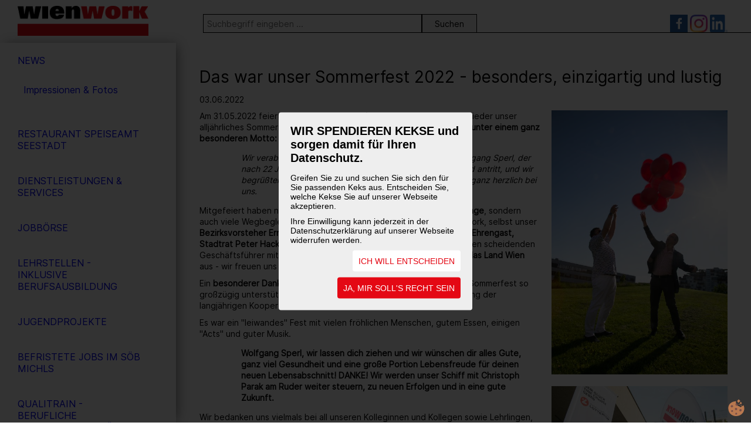

--- FILE ---
content_type: text/html; charset=UTF-8
request_url: https://www.wienwork.at/de/news/361/from/2462
body_size: 15010
content:

<!DOCTYPE html>
<!--[if lt IE 7 ]><html lang="de" class="nojs ie6 ie" xmlns:v="urn:schemas-microsoft-com:vml"><![endif]-->
<!--[if IE 7 ]><html lang="de" class="nojs ie7 ie" xmlns:v="urn:schemas-microsoft-com:vml"><![endif]-->
<!--[if IE 8 ]><html lang="de" class="nojs ie8 ie" xmlns:v="urn:schemas-microsoft-com:vml"><![endif]-->
<!--[if (gte IE 9)|!(IE)]><!-->
<html lang="de" class="no-js"><!--<![endif]-->

<head>
    <meta charset="UTF-8" />
    <title>Das war unser Sommerfest 2022 - besonders, einzigartig und lustig | News | Wien Work</title>
    <meta name="keywords" content="wienwork.at" />
    <meta name="description" content="Wir schaffen und vermitteln Arbeitspl&auml;tze f&uuml;r Menschen mit Behinderungen, chronischen Erkrankungen oder Langzeitarbeitslosen und bieten Beratung und Unterst&uuml;tzung." />
    <!-- site by echonet communication gmbh (http://www.echonet.at) -->
    <meta name="expires" content="3600" />
    <meta name="revisit-after" content="5 days" />
    <meta http-equiv="pragma" content="no-cache" />
    <meta name="robots" content="index,follow" />
    <meta name="HandheldFriendly" content="True" />
    <meta name="viewport" content="width=device-width, initial-scale=1.0" />
    <meta http-equiv="cleartype" content="on" />
    <meta name="theme-color" content="#333333"><script type="text/javascript" src="/assets/cookie/echonetcookie.js"></script>
    <link href="/assets/cookie/echonetcookie.css" rel="stylesheet" media="all" type="text/css" />

    <link rel="shortcut icon" type="image/x-icon" href="/favicon.ico" />
    <link rel="apple-touch-icon-precomposed" href="/assets/content/app-icon-60.png">
    <link rel="apple-touch-icon-precomposed" sizes="76x76" href="/assets/content/app-icon-76.png">
    <link rel="apple-touch-icon-precomposed" sizes="120x120" href="/assets/content/app-icon-120.png">
    <link rel="apple-touch-icon-precomposed" sizes="152x152" href="/assets/content/app-icon-152.png">
    <link rel="icon" sizes="152x152" href="/assets/content/app-icon-152.png"><meta property="og:image" content="http://www.wienwork.at/media/image/original/3547.jpg" />

    <link data-dowhenconsent="googlefont" data-href="//fonts.googleapis.com/css?family=Open+Sans:400,400i,700,700i"
        rel="stylesheet"><link
        href="/assets/style/?f=m-base.css%2Cm-form.css%2Cm-responsive.css%2Cb-ie.css%2Cprint.css%2Cswiper.min.css&amp;recache=1"
        rel="stylesheet" type="text/css" media="all" />
    <link href="/assets/style/?f=print.css" rel="stylesheet" type="text/css"
        media="print" /><link href="/assets/style/?f=e2s-default.css&amp;recache=1"
        rel="" type="text/css" media="all" title="easy2see standard" id="link-default" />
    <link href="/assets/style/?f=e2s-base.css%2Ce2s-black.css" rel=""
        type="text/css" media="all" title="easy2see Schwarz auf Gelb" id="link-black" />
    <link href="/assets/style/?f=e2s-base.css%2Ce2s-yellow.css" rel=""
        type="text/css" media="all" title="easy2see Gelb auf Schwarz" id="link-yellow" />
    <link href="/assets/style/?f=e2s-base.css%2Ce2s-blue.css" rel=""
        type="text/css" media="all" title="easy2see Blau auf Wei&szlig;" id="link-blue" />
    <link href="/assets/style/?f=e2s-base.css%2Ce2s-white.css" rel=""
        type="text/css" media="all" title="easy2see Wei&szlig; auf Blau" id="link-white" />

    <!--[if IE]><link href="/assets/style/?f=b-ie.css" rel="stylesheet" type="text/css" media="all" /><![endif]-->
    <!--[if lte IE 7]><link href="/assets/style/?f=b-ie7.css" rel="stylesheet" type="text/css" media="all" /><![endif]-->
    <!--[if IE 8]><link href="/assets/style/?f=b-ie8.css" rel="stylesheet" type="text/css" media="all" /><![endif]-->

    <script type="text/javascript">

        if (typeof (window.innerWidth) == 'number') {
            var iWidth = window.innerWidth;
        } else if (document.documentElement && (document.documentElement.clientWidth || document.documentElement.clientHeight)) {
            var iWidth = document.documentElement.clientWidth;
        } else if (document.body && (document.body.clientWidth || document.body.clientHeight)) {
            var iWidth = document.body.clientWidth;
        }

    </script>
    <!--[if lt IE 9]><script> ieMQ = true; </script><![endif]-->
    <!--[if IEMobile]><script>mobile = true; ieMQ = true; </script><![endif]-->
    <script type="text/javascript"
        src="/assets/js/?f=respond.min.js%2Cmodernizr-2.8.3.js%2Cjquery-1.10.2.js%2Cjquery.template.js%2Cgmap-jq.js%2Ce2s-jq.js%2Cechonet.js&amp;recache=1">
        </script>


</head>

<body id="WIENWORK"
    class="wienworkat de module_article  size4 default nohelp isdesktop   "
    data-sid="1">
    <script>
        /*disablega=getGaCookie('disablega');
        if(disablega && disablega != 'false'){
          window['ga-disable-UA-8970566-1'] = true;
        }
        function getGaCookie(name) {
          match = document.cookie.match(new RegExp(name + '=([^;]+)'));
          if (match) return match[1];
        }*/

        echonetCookieController.doWhenConsent("googleanalytics", function () {
            (function (i, s, o, g, r, a, m) {
                i['GoogleAnalyticsObject'] = r; i[r] = i[r] || function () {
                    (i[r].q = i[r].q || []).push(arguments)
                }, i[r].l = 1 * new Date(); a = s.createElement(o),
                    m = s.getElementsByTagName(o)[0]; a.async = 1; a.src = g; m.parentNode.insertBefore(a, m)
            })(window, document, 'script', 'https://www.google-analytics.com/analytics.js', 'ga');
            ga('create', 'UA-8970566-1', 'auto'); /*UA-8970566-1*/
            ga('set', 'anonymizeIp', true);
            ga('send', 'pageview');
        });

    </script><section>
        <h2 id="sitenav-head" class="v">
            Barrierefreie Bedienung der Webseite
        </h2>
        <ol id="sitenav" class="noem" aria-describedby="sitenav-head">
            <li><a href="#content" accesskey="5" title="Inhalt">
                    Zum Inhalt springen <strong>
                        Accesskey:
                        <!--[if IE]><span class="key">Alt</span> + <span class="key">5</span><![endif]--><!--[if !IE]>-->5<!--<![endif]-->
                    </strong>
                </a><em>.&nbsp;</em></li>
            <li><a href="#navwrap" accesskey="8" title="Hauptnavigation">
                    Zur Hauptnavigation springen <strong>
                        Accesskey:
                        <!--[if IE]><span class="key">Alt</span> + <span class="key">8</span><![endif]--><!--[if !IE]>-->8<!--<![endif]-->
                    </strong>
                </a><em>.&nbsp;</em></li>
            <li><a href="#mnav" accesskey="9" title="Metanavigation">
                    Zur Metanavigation springen <strong>
                        Accesskey:
                        <!--[if IE]><span class="key">Alt</span> + <span class="key">9</span><![endif]--><!--[if !IE]>-->9<!--<![endif]-->
                    </strong>
                </a><em>.&nbsp;</em></li>
        </ol>
    </section>

    <div id="parent" class="cfix">
        <div id="headerright">
            <section id="searchsection" role="search" class="cfix">
                    <div class="searchwrap">
                        <h2 id="Stichwortsuche" class="v">Stichwortsuche</h2>
                        <form id="search" action="/de/search" method="get" aria-describedby="Stichwortsuche" role="search">
                            <fieldset>
                                <label for="suchbegriff" class="v">Suche</label>
                                <input type="search" id="suchbegriff" value="" placeholder="Suchbegriff eingeben ..." name="words" aria-required="true" /><input type="submit" name="submit" class="button searchbtn" value="Suchen" />
                            </fieldset>
                        </form>
                    </div>
                </section>
            <a href="https://www.facebook.com/wienworkgmbh/" target="_blank" 
                title="Zur Facebook Seite" class="followonfb"><img
                    src="/assets/style/default/facebook.png" alt="Facebook Logo" width="30"
                    height="30"></a>
            <a href="https://www.instagram.com/wienwork_gmbh/" target="_blank"
                title="Zur Instagram Seite" class="followoninsta"><img
                    src="/assets/style/default/instagram.png" alt="Instagram Logo" width="30"
                    height="30"></a>
            <a href="https://www.linkedin.com/company/wien-work-integrative-betriebe-und-ausbildungsgmbh/?viewAsMember=true" target="_blank" 
                title="Zur LinkedIn Seite" class="followonli"><img
                    src="/assets/style/default/linkedin.png" alt="LinkedIn Logo" width="30"
                    height="30"></a><section id="languagesection">
                <h2 id="language-head" class="v">
                    Sprachauswahl
                </h2>
                <select id="language" class="noem" aria-describedby="language-head" onchange="location = this.value;">
                    <option value="/de" hreflang="de" lang="de" selected="selected">de</option>
                    
                    <option value="/en" hreflang="en" lang="en">en</option>
                </select>
            </section>

        </div>
        <header id="header" role="banner"><h1 id="logo" class="vcard"><a href="/" title="Zur Startseite" accesskey="0"
                    class="url"><img src="/assets/content/default/wienworklogo.png"
                        alt="wien work" height="43" width="188" class="fn photo" /></a></h1></header>
        <div id="wrapper">

            <nav id="navwrap" class="cfix navactive">
                <h2 class="v" id="Navigation">Hauptnavigation</h2>
                <div id="navcontainer" class="inactive" role="navigation">
                    <div id="navtop">
                        <img
                            src="/assets/content/default/wienworklogo.png" alt="wienwork"
                            height="43" width="144" class="fn photo" /><a id="navtogglebutton" href="#nav" title="Button zum öffnen der Navigation">
                            <div id="nav-icon3">
                                <span></span>
                                <span></span>
                                <span></span>
                                <span></span>
                            </div>
                        </a>
                    </div>
                    <section id="navsearchsection" role="search" class="cfix">
                            <div class="navsearchwrap">
                                <h2 id="navStichwortsuche" class="v">Stichwortsuche</h2>
                                <form id="navsearch" action="/de/search" method="get" aria-describedby="Stichwortsuche" role="search">
                                    <fieldset>
                                        <label for="navsuchbegriff" class="v">Suche</label>
                                        <input type="search" id="navsuchbegriff" value="" placeholder="Suchbegriff eingeben ..." name="words" aria-required="true" /><input type="submit" name="submit" class="button searchbtn" value="Suchen" />
                                    </fieldset>
                                </form>
                            </div>
                        </section>
                    <div id="navbody">
                        <ul id="nav" class="cfix noem" aria-describedby="Navigation"><li class="n3 first active sub m"><a
                                    href="/de/news" title="" class="m first active sub"
                                    >News</a><a class="dropdownarrowhitbox" href="#subnav"
                                    title="Button zum öffnen der Subnavigation"></a>
                                <ul class="subnav"><li class="s5  s"><a
                                            href="/de/news/impressionen" title=""
                                            class=""
                                            >Impressionen &amp; Fotos</a></li>
                                </ul>
                            </li>
                            <li class="n151 sub m"><a
                                    href="/de/speiseamt-seestadt" title="Speiseamt Seestadt" class="m sub"
                                    >Restaurant Speiseamt Seestadt</a><a class="dropdownarrowhitbox" href="#subnav"
                                    title="Button zum öffnen der Subnavigation"></a>
                                <ul class="subnav"><li class="s160  s"><a
                                            href="/de/speiseamt-seestadt/menueplan" title="Menüplan Speiseamt Seestadt - hier kocht die Jugend von Wien Work"
                                            class=""
                                            >Aktueller Men&uuml;plan</a></li>
                                    <li class="s207  s"><a
                                            href="/de/speiseamt-seestadt/broetchenservice" title=""
                                            class=""
                                            >Br&ouml;tchenservice</a></li>
                                    <li class="s209  s"><a
                                            href="/de/speiseamt-seestadt/tortenservice" title=""
                                            class=""
                                            >Tortenservice</a></li>
                                    <li class="s223  s"><a
                                            href="/de/speiseamt-seestadt/zufriedenegaeste" title=""
                                            class=""
                                            >Das sagen unsere zufriedenen G&auml;ste</a></li>
                                    <li class="s206  s"><a
                                            href="/de/speiseamt-seestadt/events" title=""
                                            class=""
                                            >Events feiern im Speiseamt</a></li>
                                    <li class="s210  s"><a
                                            href="/de/speiseamt-seestadt/eventsrueckblick" title=""
                                            class=""
                                            >Events im R&uuml;ckblick</a></li>
                                </ul>
                            </li>
                            <li class="n30 sub m"><a
                                    href="/de/dienstleistungen" title="Dienstleistungen, Services, Lokale" class="m sub"
                                    >Dienstleistungen &amp; Services</a><a class="dropdownarrowhitbox" href="#subnav"
                                    title="Button zum öffnen der Subnavigation"></a>
                                <ul class="subnav"><li class="s34  s"><a
                                            href="/de/dienstleistungen/gastronomie" title=""
                                            class=""
                                            >Gastronomie</a></li>
                                    <li class="s265  s"><a
                                            href="/de/dienstleistungen/kuchenamt" title="Kuchenamt Schäffergasse"
                                            class=""
                                            >Kuchenamt</a></li>
                                    <li class="s262  s"><a
                                            href="/de/dienstleistungen/zehnerstiege" title=""
                                            class=""
                                            >Zehner Stiege - Caf&eacute; &amp; Snacks</a></li>
                                    <li class="s32  s"><a
                                            href="/de/dienstleistungen/digitalmedia" title=""
                                            class=""
                                            >Digital Media</a></li>
                                    <li class="s205  s"><a
                                            href="/de/dienstleistungen/gruenflaechenservice" title=""
                                            class=""
                                            >Gr&uuml;nfl&auml;chen-Service</a></li>
                                    <li class="s35  s"><a
                                            href="/de/dienstleistungen/holztechnik" title=""
                                            class=""
                                            >Holztechnik &amp; M&ouml;beltapezieren</a></li>
                                    <li class="s251  s"><a
                                            href="/de/dienstleistungen/moebelflechterei" title=""
                                            class=""
                                            >M&ouml;belflechterei</a></li>
                                    <li class="s33  s"><a
                                            href="/de/dienstleistungen/reinigungstechnik" title=""
                                            class=""
                                            >Reinigungstechnik &amp; Carwash</a></li>
                                    <li class="s225  s"><a
                                            href="/de/dienstleistungen/renovierung-instandhaltung" title="Renovierung & Instandhaltung"
                                            class=""
                                            >Renovierung &amp; Instandhaltung</a></li>
                                    <li class="s250  s"><a
                                            href="/de/dienstleistungen/reparaturservice" title=""
                                            class=""
                                            >Reparaturservice</a></li>
                                    <li class="s39  s"><a
                                            href="/de/dienstleistungen/textilreinigung-buegelservice" title=""
                                            class=""
                                            >Textilreinigung, B&uuml;gel- &amp; N&auml;hservice</a></li>
                                    <li class="s248  s"><a
                                            href="/de/dienstleistungen/Post-Partner" title=""
                                            class=""
                                            >Post Partner</a></li>
                                    <li class="s221  s"><a
                                            href="/de/dienstleistungen/kundenfeedback" title=""
                                            class=""
                                            >Feedback zufriedener Kund:innen</a></li>
                                    <li class="s114  s"><a
                                            href="/de/dienstleistungen/referenzen" title=""
                                            class=""
                                            >Referenzen</a></li>
                                </ul>
                            </li>
                            <li class="n183  m"><a
                                    href="/de/jobs" title="" class="m "
                                    >Jobb&ouml;rse</a></li>
                            <li class="n103 sub m"><a
                                    href="/de/verlaengertelehre-teilqualifikation" title="" class="m sub"
                                    >Lehrstellen - inklusive Berufsausbildung</a><a class="dropdownarrowhitbox" href="#subnav"
                                    title="Button zum öffnen der Subnavigation"></a>
                                <ul class="subnav"><li class="s121  s"><a
                                            href="/de/verlaengertelehre-teilqualifikation/ausbildungsbeauftragte" title=""
                                            class=""
                                            >Ausbildungsbeauftragte</a></li>
                                </ul>
                            </li>
                            <li class="n60 sub m"><a
                                    href="/de/jugendprojekte" title="" class="m sub"
                                    >Jugendprojekte</a><a class="dropdownarrowhitbox" href="#subnav"
                                    title="Button zum öffnen der Subnavigation"></a>
                                <ul class="subnav"><li class="s70  s"><a
                                            href="/de/jugendprojekte/jugendcoaching" title=""
                                            class=""
                                            >Jugendcoaching</a></li>
                                    <li class="s219  s"><a
                                            href="/de/jugendprojekte/ausbildungsfit_flankewien" title=""
                                            class=""
                                            >AusbildungsFit &quot;Flanke Wien&quot;</a></li>
                                    <li class="s108  s"><a
                                            href="/de/jugendprojekte/onthejob" title=""
                                            class=""
                                            >Berufliche Qualifizierung f&uuml;r Jugendliche &quot;On the Job&quot;</a></li>
                                    <li class="s101  s"><a
                                            href="/de/jugendprojekte/jugendarbeitsassistenz" title=""
                                            class=""
                                            >Jugendarbeitsassistenz</a></li>
                                    <li class="s263  s"><a
                                            href="/de/jugendprojekte/szenenwelten" title=""
                                            class=""
                                            >SzenenWelten</a></li>
                                </ul>
                            </li>
                            <li class="n104  m"><a
                                    href="/de/soeb-michls" title="" class="m "
                                    >Befristete Jobs im S&Ouml;B Michls</a></li>
                            <li class="n102  m"><a
                                    href="/de/qualitrain" title="" class="m "
                                    >QualiTRAIN - berufliche Qualifizierung f&uuml;r Erwachsene</a></li>
                            <li class="n106  m"><a
                                    href="/de/arbeitsassistenz" title="" class="m "
                                    >Arbeitsassistenz</a></li>
                            <li class="n107  m"><a
                                    href="/de/gruendungsberatung" title="Gründungsberatung, Gründerberatung für Menschen mit Behinderung" class="m "
                                    >Gr&uuml;ndungsberatung</a></li>
                            <li class="n122  m"><a
                                    href="/de/jobcoaching" title="" class="m "
                                    >Jobcoaching</a></li>
                            <li class="n62 sub m"><a
                                    href="/de/ueber-uns" title="" class="m sub"
                                    >&Uuml;ber uns</a><a class="dropdownarrowhitbox" href="#subnav"
                                    title="Button zum öffnen der Subnavigation"></a>
                                <ul class="subnav"><li class="s112  s"><a
                                            href="/de/ueber-uns/leitbild" title=""
                                            class=""
                                            >Leitbild in einfacher Sprache</a></li>
                                    <li class="s266  s"><a
                                            href="/de/ueber-uns/strategie" title=""
                                            class=""
                                            >Unsere Strategie 2024-2027</a></li>
                                    <li class="s111  s"><a
                                            href="/de/ueber-uns/geschaeftsleitung" title=""
                                            class=""
                                            >Gesch&auml;ftsleitung</a></li>
                                    <li class="s271  s"><a
                                            href="/de/ueber-uns/human-resources" title=""
                                            class=""
                                            >Human Resources</a></li>
                                    <li class="s273  s"><a
                                            href="/de/ueber-uns/nachhaltigkeits_und_qualitaetsmanagement" title=""
                                            class=""
                                            >Nachhaltigkeits- &amp; Qualit&auml;tsmanagement</a></li>
                                    <li class="s272  s"><a
                                            href="/de/ueber-uns/europaprojekte" title=""
                                            class=""
                                            >Europaprojekte</a></li>
                                    <li class="s120  s"><a
                                            href="/de/ueber-uns/aufsichtsrat" title=""
                                            class=""
                                            >Aufsichtsrat</a></li>
                                    <li class="s269  s"><a
                                            href="/de/ueber-uns/betriebsrat" title=""
                                            class=""
                                            >Betriebsrat</a></li>
                                    <li class="s218  s"><a
                                            href="/de/ueber-uns/betriebsarzt" title=""
                                            class=""
                                            >Betriebsarzt</a></li>
                                    <li class="s110  s"><a
                                            href="/de/ueber-uns/videos" title=""
                                            class=""
                                            >Videos</a></li>
                                </ul>
                            </li>
                            <li class="n63 sub m"><a
                                    href="/de/presse_oeffentlichkeitsarbeit" title="" class="m sub"
                                    >Presse &amp; &Ouml;ffentlichkeitsarbeit</a><a class="dropdownarrowhitbox" href="#subnav"
                                    title="Button zum öffnen der Subnavigation"></a>
                                <ul class="subnav"><li class="s117  s"><a
                                            href="/de/presse_oeffentlichkeitsarbeit/presseanfrage" title=""
                                            class=""
                                            >Presseanfrage</a></li>
                                </ul>
                            </li>
                            <li class="n138  m"><a
                                    href="/de/nl" title="" class="m "
                                    >Newsletter</a></li>
                        </ul>
                        <address id="addressblock" class="vcard">
                            <div class="adr">
                                <span class="street-address">Sonnenallee 31</span>
                                <br />
                                <span class="postal-code">1220</span> <span class="locality">
                                    Wien
                                </span>
                                <br />
                            </div>
                            <span class="tel">+43 1 288 80</span>
                            <br />
                            <a class="email camu" href="mailto:office@wienwork.at">office@wienwork.at</a>
                        </address>
                        <!--div id="iboelogocontainer" ><a href="http://www.integrative-betriebe.at/" title="Integrative Betriebe Österreich - mit sozialer verantwortung"><img src="/assets/style/gfx/logos/IBOE.png" alt="Integrative Betriebe Österreich - mit sozialer verantwortung" title="Integrative Betriebe Österreich - mit sozialer verantwortung" height="244" width="439" id="iboelogo" /></a></div--></div>
                </div>

            </nav>
            <div id="navbackground">
            </div>
            <div id="main">

                <div id="content" role="main" class="cfix content ">

                    <article role="article" aria-labelledby="article-title361">
        
        <h1 class="mt0" id="article-title361">Das war unser Sommerfest 2022 - besonders, einzigartig und lustig</h1>
        <p class="date">03.06.2022</p><div class="articledetailbody cfix">
        
			<ul class="img magnificpopup-container"><li><a class="magnificpopup-item " href="/media/image/original/3547.jpg"title="wienwork Sommerfest 2022-Luftballone - wir lassen dich ziehen © Wien Work/simshot"><img src="/tools/imager/imager.php?file=%2Fmedia%2Fimage%2Foriginal%2F3547.jpg&width=500"  alt="wienwork Sommerfest 2022-Luftballone - wir lassen dich ziehen © Wien Work/simshot" title="wienwork Sommerfest 2022-Luftballone - wir lassen dich ziehen © Wien Work/simshot" /></a></li><li><a class="magnificpopup-item " href="/media/image/original/3548.jpg"title="wienwork Sommerfest 2022-Lotterien und Stadtrat © Wien Work/simshot"><img src="/tools/imager/imager.php?file=%2Fmedia%2Fimage%2Foriginal%2F3548.jpg&width=500"  alt="wienwork Sommerfest 2022-Lotterien und Stadtrat © Wien Work/simshot" title="wienwork Sommerfest 2022-Lotterien und Stadtrat © Wien Work/simshot" /></a></li><li><a class="magnificpopup-item " href="/media/image/original/3549.jpg"title="wienwork Sommerfest 2022: Unsere Fördergeber-VertreterInnen mit Christoph Parak © Wien Work/simshot"><img src="/tools/imager/imager.php?file=%2Fmedia%2Fimage%2Foriginal%2F3549.jpg&width=500"  alt="wienwork Sommerfest 2022: Unsere Fördergeber-VertreterInnen mit Christoph Parak © Wien Work/simshot" title="wienwork Sommerfest 2022: Unsere Fördergeber-VertreterInnen mit Christoph Parak © Wien Work/simshot" /></a></li><li><a class="magnificpopup-item " href="/media/image/original/3550.jpg"title="wienwork Sommerfest 2022-Eigentümer-Vertreterinnen mit Wolfgang Sperl © Wien Work/simshot"><img src="/tools/imager/imager.php?file=%2Fmedia%2Fimage%2Foriginal%2F3550.jpg&width=500"  alt="wienwork Sommerfest 2022-Eigentümer-Vertreterinnen mit Wolfgang Sperl © Wien Work/simshot" title="wienwork Sommerfest 2022-Eigentümer-Vertreterinnen mit Wolfgang Sperl © Wien Work/simshot" /></a></li><li><a class="magnificpopup-item " href="/media/image/original/3551.jpg"title="wienwork Sommerfest 2022-Fördergeber-Vertreterinnen mit Wolfgang Sperl © Wien Work/simshot"><img src="/tools/imager/imager.php?file=%2Fmedia%2Fimage%2Foriginal%2F3551.jpg&width=500"  alt="wienwork Sommerfest 2022-Fördergeber-Vertreterinnen mit Wolfgang Sperl © Wien Work/simshot" title="wienwork Sommerfest 2022-Fördergeber-Vertreterinnen mit Wolfgang Sperl © Wien Work/simshot" /></a></li><li><a class="magnificpopup-item " href="/media/image/original/3552.jpg"title="wienwork Sommerfest 2022-Torte anschneiden © Wien Work/simshot"><img src="/tools/imager/imager.php?file=%2Fmedia%2Fimage%2Foriginal%2F3552.jpg&width=500"  alt="wienwork Sommerfest 2022-Torte anschneiden © Wien Work/simshot" title="wienwork Sommerfest 2022-Torte anschneiden © Wien Work/simshot" /></a></li><li><a class="magnificpopup-item " href="/media/image/original/3553.jpg"title="wienwork Sommerfest 2022-Überreichung silbernes Ehrenzeichen an Wolfgang Sperl © Wien Work/simshot"><img src="/tools/imager/imager.php?file=%2Fmedia%2Fimage%2Foriginal%2F3553.jpg&width=500"  alt="wienwork Sommerfest 2022-Überreichung silbernes Ehrenzeichen an Wolfgang Sperl © Wien Work/simshot" title="wienwork Sommerfest 2022-Überreichung silbernes Ehrenzeichen an Wolfgang Sperl © Wien Work/simshot" /></a></li><li><a class="magnificpopup-item " href="/media/image/original/3554.jpg"title="wienwork Sommerfest 2022-Wolfgang Sperl im Gespräch mit Ehrengästen © Wien Work/simshot"><img src="/tools/imager/imager.php?file=%2Fmedia%2Fimage%2Foriginal%2F3554.jpg&width=500"  alt="wienwork Sommerfest 2022-Wolfgang Sperl im Gespräch mit Ehrengästen © Wien Work/simshot" title="wienwork Sommerfest 2022-Wolfgang Sperl im Gespräch mit Ehrengästen © Wien Work/simshot" /></a></li><li><a class="magnificpopup-item " href="/media/image/original/3555.jpg"title="wienwork Sommerfest 2022-Geschenküberreichung © Wien Work/simshot"><img src="/tools/imager/imager.php?file=%2Fmedia%2Fimage%2Foriginal%2F3555.jpg&width=500"  alt="wienwork Sommerfest 2022-Geschenküberreichung © Wien Work/simshot" title="wienwork Sommerfest 2022-Geschenküberreichung © Wien Work/simshot" /></a></li><li><a class="magnificpopup-item " href="/media/image/original/3556.jpg"title="wienwork Sommerfest 2022-Bezirksvorsteher Ernst Nevrivy gratuliert Wolfgang Sperl © Wien Work/simshot"><img src="/tools/imager/imager.php?file=%2Fmedia%2Fimage%2Foriginal%2F3556.jpg&width=500"  alt="wienwork Sommerfest 2022-Bezirksvorsteher Ernst Nevrivy gratuliert Wolfgang Sperl © Wien Work/simshot" title="wienwork Sommerfest 2022-Bezirksvorsteher Ernst Nevrivy gratuliert Wolfgang Sperl © Wien Work/simshot" /></a></li></ul><p>Am 31.05.2022 feierten wir nach 3 Jahren (Corona-)Pause ENDLICH wieder unser allj&auml;hrliches Sommerfest im Restaurant Speiseamt Seestadt. <strong>Diesmal unter einem ganz besonderen Motto: </strong></p>

<blockquote>
<p><em>Wir verabschiedeten&nbsp;uns von unserem Gesch&auml;ftsf&uuml;hrer Wolfgang Sperl, der nach 22 Jahren bei wienwork den wohlverdienten Ruhestand antritt, und wir begr&uuml;&szlig;ten unseren neuen Gesch&auml;ftsf&uuml;hrer Christoph Parak ganz herzlich bei uns.</em></p>
</blockquote>
			<p>Mitgefeiert haben nicht nur in etwa <strong>400 Mitarbeiter*innen und Lehrlinge</strong>, sondern auch viele Wegbegleiter*innen, Freunde und F&ouml;rdergeber von wienwork, selbst&nbsp;unser <strong>Bezirksvorsteher Ernst Nevrivy</strong> beehrte uns. Unser ganz <strong>besonderer Ehrengast, Stadtrat Peter Hacker</strong>, zeichnete im Rahmen des Sommerfests unseren scheidenden Gesch&auml;ftsf&uuml;hrer mit dem <strong>Silbernen Ehrenzeichen f&uuml;r Verdienste um das Land Wien</strong> aus - wir freuen uns sehr dar&uuml;ber und sind auch ganz stolz.</p>

<p>Ein&nbsp;<strong>besonderer Dank</strong> gilt den <a href="https://www.lotterien.at/">&Ouml;sterreichische Lotterien</a>, die unser Sommerfest so gro&szlig;z&uuml;gig unterst&uuml;tzt haben! Wir freuen uns sehr &uuml;ber die Fortsetzung der langj&auml;hrigen Kooperation.</p>

<p>Es war ein &quot;leiwandes&quot; Fest mit vielen fr&ouml;hlichen Menschen, gutem Essen, einigen &quot;Acts&quot; und guter Musik.</p>

<blockquote>
<p><strong>Wolfgang Sperl, wir lassen dich ziehen und wir w&uuml;nschen dir alles Gute, ganz viel Gesundheit und eine gro&szlig;e Portion&nbsp;Lebensfreude f&uuml;r deinen neuen Lebensabschnitt! DANKE! Wir werden unser Schiff mit Christoph Parak am Ruder weiter steuern, zu neuen Erfolgen und in eine gute Zukunft.</strong></p>
</blockquote>

<p>Wir bedanken uns vielmals bei all unseren Kolleginnen und Kollegen sowie Lehrlingen, die davor, w&auml;hrend des Fests und danach so viel zum wunderbaren Gelingen beigetragen haben!&nbsp;</p>

<p>FOTOS gibt es in nachstehender Fotogalerie zum Durchklicken!</p>
		</div><h2 class="h3 v">Gallerie</h2>
          <div id="gallery-wrapper">
	<ul id="gal-nav" class="cfix">
		  <li id="pgprev" class="prev "><a href="/de/news/361/from0/2463#content"></a></li>
      <li id="count" class="v"> <span id="gal-current" data-showimage="99">99</span> / 264</li>
      <li id="pgnext" class="next "><a href="/de/news/361/from0/2463#content"></a></li>
		</ul>		
	<div id="gallery">
    <p class="gal-img" id="gal">
      <img src="/media/gallery/original/2462.jpg" alt="Rückblick wienwork Sommerfest 2022_teil2 011 © Wien Work/simshot" title="Rückblick wienwork Sommerfest 2022_teil2 011 © Wien Work/simshot" aria-describedby="gal-descr"  />
    </p>
    <p class="gal-img-descr" id="gal-descr"></p>
  </div>
  </div>	
        <div class="inner"><ul id="gallerylist" class="gal-thumbs cfix noem">
        <li class=""><a href="/de/news/361/from/2349" title="Rückblick wienwork Sommerfest 2022 001 - &copy; wienwork/simshot" data-imageurl="/media/gallery/original/2349.jpg" data-imagedescr=" © wienwork/simshot"><img src="/tools/imager/imager.php?file=%2Fmedia%2Fgallery%2Foriginal%2F2349.jpg&width=240&height=160&crop=1" alt="Rückblick wienwork Sommerfest 2022 001 © wienwork/simshot" title="Rückblick wienwork Sommerfest 2022 001 © wienwork/simshot" /></a><em>&nbsp;.</em></li><li class=""><a href="/de/news/361/from/2350" title="Rückblick wienwork Sommerfest 2022 002 - &copy; wienwork/simshot" data-imageurl="/media/gallery/original/2350.jpg" data-imagedescr=" © wienwork/simshot"><img src="/tools/imager/imager.php?file=%2Fmedia%2Fgallery%2Foriginal%2F2350.jpg&width=240&height=160&crop=1" alt="Rückblick wienwork Sommerfest 2022 002 © wienwork/simshot" title="Rückblick wienwork Sommerfest 2022 002 © wienwork/simshot" /></a><em>&nbsp;.</em></li><li class=""><a href="/de/news/361/from/2351" title="Rückblick wienwork Sommerfest 2022 003 - &copy; wienwork/simshot" data-imageurl="/media/gallery/original/2351.jpg" data-imagedescr=" © wienwork/simshot"><img src="/tools/imager/imager.php?file=%2Fmedia%2Fgallery%2Foriginal%2F2351.jpg&width=240&height=160&crop=1" alt="Rückblick wienwork Sommerfest 2022 003 © wienwork/simshot" title="Rückblick wienwork Sommerfest 2022 003 © wienwork/simshot" /></a><em>&nbsp;.</em></li><li class=""><a href="/de/news/361/from/2352" title="Rückblick wienwork Sommerfest 2022 004 - &copy; wienwork/simshot" data-imageurl="/media/gallery/original/2352.jpg" data-imagedescr=" © wienwork/simshot"><img src="/tools/imager/imager.php?file=%2Fmedia%2Fgallery%2Foriginal%2F2352.jpg&width=240&height=160&crop=1" alt="Rückblick wienwork Sommerfest 2022 004 © wienwork/simshot" title="Rückblick wienwork Sommerfest 2022 004 © wienwork/simshot" /></a><em>&nbsp;.</em></li><li class=""><a href="/de/news/361/from/2353" title="Rückblick wienwork Sommerfest 2022 005 - &copy; wienwork/simshot" data-imageurl="/media/gallery/original/2353.jpg" data-imagedescr=" © wienwork/simshot"><img src="/tools/imager/imager.php?file=%2Fmedia%2Fgallery%2Foriginal%2F2353.jpg&width=240&height=160&crop=1" alt="Rückblick wienwork Sommerfest 2022 005 © wienwork/simshot" title="Rückblick wienwork Sommerfest 2022 005 © wienwork/simshot" /></a><em>&nbsp;.</em></li><li class=""><a href="/de/news/361/from/2354" title="Rückblick wienwork Sommerfest 2022 006 - &copy; wienwork/simshot" data-imageurl="/media/gallery/original/2354.jpg" data-imagedescr=" © wienwork/simshot"><img src="/tools/imager/imager.php?file=%2Fmedia%2Fgallery%2Foriginal%2F2354.jpg&width=240&height=160&crop=1" alt="Rückblick wienwork Sommerfest 2022 006 © wienwork/simshot" title="Rückblick wienwork Sommerfest 2022 006 © wienwork/simshot" /></a><em>&nbsp;.</em></li><li class=""><a href="/de/news/361/from/2355" title="Rückblick wienwork Sommerfest 2022 007 - &copy; wienwork/simshot" data-imageurl="/media/gallery/original/2355.jpg" data-imagedescr=" © wienwork/simshot"><img src="/tools/imager/imager.php?file=%2Fmedia%2Fgallery%2Foriginal%2F2355.jpg&width=240&height=160&crop=1" alt="Rückblick wienwork Sommerfest 2022 007 © wienwork/simshot" title="Rückblick wienwork Sommerfest 2022 007 © wienwork/simshot" /></a><em>&nbsp;.</em></li><li class=""><a href="/de/news/361/from/2356" title="Rückblick wienwork Sommerfest 2022 008 - &copy; wienwork/simshot" data-imageurl="/media/gallery/original/2356.jpg" data-imagedescr=" © wienwork/simshot"><img src="/tools/imager/imager.php?file=%2Fmedia%2Fgallery%2Foriginal%2F2356.jpg&width=240&height=160&crop=1" alt="Rückblick wienwork Sommerfest 2022 008 © wienwork/simshot" title="Rückblick wienwork Sommerfest 2022 008 © wienwork/simshot" /></a><em>&nbsp;.</em></li><li class=""><a href="/de/news/361/from/2357" title="Rückblick wienwork Sommerfest 2022 009 - &copy; wienwork/simshot" data-imageurl="/media/gallery/original/2357.jpg" data-imagedescr=" © wienwork/simshot"><img src="/tools/imager/imager.php?file=%2Fmedia%2Fgallery%2Foriginal%2F2357.jpg&width=240&height=160&crop=1" alt="Rückblick wienwork Sommerfest 2022 009 © wienwork/simshot" title="Rückblick wienwork Sommerfest 2022 009 © wienwork/simshot" /></a><em>&nbsp;.</em></li><li class=""><a href="/de/news/361/from/2358" title="Rückblick wienwork Sommerfest 2022 010 - &copy; wienwork/simshot" data-imageurl="/media/gallery/original/2358.jpg" data-imagedescr=" © wienwork/simshot"><img src="/tools/imager/imager.php?file=%2Fmedia%2Fgallery%2Foriginal%2F2358.jpg&width=240&height=160&crop=1" alt="Rückblick wienwork Sommerfest 2022 010 © wienwork/simshot" title="Rückblick wienwork Sommerfest 2022 010 © wienwork/simshot" /></a><em>&nbsp;.</em></li><li class=""><a href="/de/news/361/from/2359" title="Rückblick wienwork Sommerfest 2022 011 - &copy; wienwork/simshot" data-imageurl="/media/gallery/original/2359.jpg" data-imagedescr=" © wienwork/simshot"><img src="/tools/imager/imager.php?file=%2Fmedia%2Fgallery%2Foriginal%2F2359.jpg&width=240&height=160&crop=1" alt="Rückblick wienwork Sommerfest 2022 011 © wienwork/simshot" title="Rückblick wienwork Sommerfest 2022 011 © wienwork/simshot" /></a><em>&nbsp;.</em></li><li class=""><a href="/de/news/361/from/2360" title="Rückblick wienwork Sommerfest 2022 012 - &copy; wienwork/simshot" data-imageurl="/media/gallery/original/2360.jpg" data-imagedescr=" © wienwork/simshot"><img src="/tools/imager/imager.php?file=%2Fmedia%2Fgallery%2Foriginal%2F2360.jpg&width=240&height=160&crop=1" alt="Rückblick wienwork Sommerfest 2022 012 © wienwork/simshot" title="Rückblick wienwork Sommerfest 2022 012 © wienwork/simshot" /></a><em>&nbsp;.</em></li><li class=""><a href="/de/news/361/from/2361" title="Rückblick wienwork Sommerfest 2022 013 - &copy; wienwork/simshot" data-imageurl="/media/gallery/original/2361.jpg" data-imagedescr=" © wienwork/simshot"><img src="/tools/imager/imager.php?file=%2Fmedia%2Fgallery%2Foriginal%2F2361.jpg&width=240&height=160&crop=1" alt="Rückblick wienwork Sommerfest 2022 013 © wienwork/simshot" title="Rückblick wienwork Sommerfest 2022 013 © wienwork/simshot" /></a><em>&nbsp;.</em></li><li class=""><a href="/de/news/361/from/2362" title="Rückblick wienwork Sommerfest 2022 014 - &copy; wienwork/simshot" data-imageurl="/media/gallery/original/2362.jpg" data-imagedescr=" © wienwork/simshot"><img src="/tools/imager/imager.php?file=%2Fmedia%2Fgallery%2Foriginal%2F2362.jpg&width=240&height=160&crop=1" alt="Rückblick wienwork Sommerfest 2022 014 © wienwork/simshot" title="Rückblick wienwork Sommerfest 2022 014 © wienwork/simshot" /></a><em>&nbsp;.</em></li><li class=""><a href="/de/news/361/from/2363" title="Rückblick wienwork Sommerfest 2022 015 - &copy; wienwork/simshot" data-imageurl="/media/gallery/original/2363.jpg" data-imagedescr=" © wienwork/simshot"><img src="/tools/imager/imager.php?file=%2Fmedia%2Fgallery%2Foriginal%2F2363.jpg&width=240&height=160&crop=1" alt="Rückblick wienwork Sommerfest 2022 015 © wienwork/simshot" title="Rückblick wienwork Sommerfest 2022 015 © wienwork/simshot" /></a><em>&nbsp;.</em></li><li class=""><a href="/de/news/361/from/2364" title="Rückblick wienwork Sommerfest 2022 016 - &copy; wienwork/simshot" data-imageurl="/media/gallery/original/2364.jpg" data-imagedescr=" © wienwork/simshot"><img src="/tools/imager/imager.php?file=%2Fmedia%2Fgallery%2Foriginal%2F2364.jpg&width=240&height=160&crop=1" alt="Rückblick wienwork Sommerfest 2022 016 © wienwork/simshot" title="Rückblick wienwork Sommerfest 2022 016 © wienwork/simshot" /></a><em>&nbsp;.</em></li><li class=""><a href="/de/news/361/from/2365" title="Rückblick wienwork Sommerfest 2022 017 - &copy; wienwork/simshot" data-imageurl="/media/gallery/original/2365.jpg" data-imagedescr=" © wienwork/simshot"><img src="/tools/imager/imager.php?file=%2Fmedia%2Fgallery%2Foriginal%2F2365.jpg&width=240&height=160&crop=1" alt="Rückblick wienwork Sommerfest 2022 017 © wienwork/simshot" title="Rückblick wienwork Sommerfest 2022 017 © wienwork/simshot" /></a><em>&nbsp;.</em></li><li class=""><a href="/de/news/361/from/2366" title="Rückblick wienwork Sommerfest 2022 018 - &copy; wienwork/simshot" data-imageurl="/media/gallery/original/2366.jpg" data-imagedescr=" © wienwork/simshot"><img src="/tools/imager/imager.php?file=%2Fmedia%2Fgallery%2Foriginal%2F2366.jpg&width=240&height=160&crop=1" alt="Rückblick wienwork Sommerfest 2022 018 © wienwork/simshot" title="Rückblick wienwork Sommerfest 2022 018 © wienwork/simshot" /></a><em>&nbsp;.</em></li><li class=""><a href="/de/news/361/from/2367" title="Rückblick wienwork Sommerfest 2022 019 - &copy; wienwork/simshot" data-imageurl="/media/gallery/original/2367.jpg" data-imagedescr=" © wienwork/simshot"><img src="/tools/imager/imager.php?file=%2Fmedia%2Fgallery%2Foriginal%2F2367.jpg&width=240&height=160&crop=1" alt="Rückblick wienwork Sommerfest 2022 019 © wienwork/simshot" title="Rückblick wienwork Sommerfest 2022 019 © wienwork/simshot" /></a><em>&nbsp;.</em></li><li class=""><a href="/de/news/361/from/2368" title="Rückblick wienwork Sommerfest 2022 020 - &copy; wienwork/simshot" data-imageurl="/media/gallery/original/2368.jpg" data-imagedescr=" © wienwork/simshot"><img src="/tools/imager/imager.php?file=%2Fmedia%2Fgallery%2Foriginal%2F2368.jpg&width=240&height=160&crop=1" alt="Rückblick wienwork Sommerfest 2022 020 © wienwork/simshot" title="Rückblick wienwork Sommerfest 2022 020 © wienwork/simshot" /></a><em>&nbsp;.</em></li><li class=""><a href="/de/news/361/from/2369" title="Rückblick wienwork Sommerfest 2022 021 - &copy; wienwork/simshot" data-imageurl="/media/gallery/original/2369.jpg" data-imagedescr=" © wienwork/simshot"><img src="/tools/imager/imager.php?file=%2Fmedia%2Fgallery%2Foriginal%2F2369.jpg&width=240&height=160&crop=1" alt="Rückblick wienwork Sommerfest 2022 021 © wienwork/simshot" title="Rückblick wienwork Sommerfest 2022 021 © wienwork/simshot" /></a><em>&nbsp;.</em></li><li class=""><a href="/de/news/361/from/2370" title="Rückblick wienwork Sommerfest 2022 022 - &copy; wienwork/simshot" data-imageurl="/media/gallery/original/2370.jpg" data-imagedescr=" © wienwork/simshot"><img src="/tools/imager/imager.php?file=%2Fmedia%2Fgallery%2Foriginal%2F2370.jpg&width=240&height=160&crop=1" alt="Rückblick wienwork Sommerfest 2022 022 © wienwork/simshot" title="Rückblick wienwork Sommerfest 2022 022 © wienwork/simshot" /></a><em>&nbsp;.</em></li><li class=""><a href="/de/news/361/from/2371" title="Rückblick wienwork Sommerfest 2022 023 - &copy; wienwork/simshot" data-imageurl="/media/gallery/original/2371.jpg" data-imagedescr=" © wienwork/simshot"><img src="/tools/imager/imager.php?file=%2Fmedia%2Fgallery%2Foriginal%2F2371.jpg&width=240&height=160&crop=1" alt="Rückblick wienwork Sommerfest 2022 023 © wienwork/simshot" title="Rückblick wienwork Sommerfest 2022 023 © wienwork/simshot" /></a><em>&nbsp;.</em></li><li class=""><a href="/de/news/361/from/2372" title="Rückblick wienwork Sommerfest 2022 024 - &copy; wienwork/simshot" data-imageurl="/media/gallery/original/2372.jpg" data-imagedescr=" © wienwork/simshot"><img src="/tools/imager/imager.php?file=%2Fmedia%2Fgallery%2Foriginal%2F2372.jpg&width=240&height=160&crop=1" alt="Rückblick wienwork Sommerfest 2022 024 © wienwork/simshot" title="Rückblick wienwork Sommerfest 2022 024 © wienwork/simshot" /></a><em>&nbsp;.</em></li><li class=""><a href="/de/news/361/from/2373" title="Rückblick wienwork Sommerfest 2022 025 - &copy; wienwork/simshot" data-imageurl="/media/gallery/original/2373.jpg" data-imagedescr=" © wienwork/simshot"><img src="/tools/imager/imager.php?file=%2Fmedia%2Fgallery%2Foriginal%2F2373.jpg&width=240&height=160&crop=1" alt="Rückblick wienwork Sommerfest 2022 025 © wienwork/simshot" title="Rückblick wienwork Sommerfest 2022 025 © wienwork/simshot" /></a><em>&nbsp;.</em></li><li class=""><a href="/de/news/361/from/2374" title="Rückblick wienwork Sommerfest 2022 026 - &copy; wienwork/simshot" data-imageurl="/media/gallery/original/2374.jpg" data-imagedescr=" © wienwork/simshot"><img src="/tools/imager/imager.php?file=%2Fmedia%2Fgallery%2Foriginal%2F2374.jpg&width=240&height=160&crop=1" alt="Rückblick wienwork Sommerfest 2022 026 © wienwork/simshot" title="Rückblick wienwork Sommerfest 2022 026 © wienwork/simshot" /></a><em>&nbsp;.</em></li><li class=""><a href="/de/news/361/from/2375" title="Rückblick wienwork Sommerfest 2022 027 - &copy; wienwork/simshot" data-imageurl="/media/gallery/original/2375.jpg" data-imagedescr=" © wienwork/simshot"><img src="/tools/imager/imager.php?file=%2Fmedia%2Fgallery%2Foriginal%2F2375.jpg&width=240&height=160&crop=1" alt="Rückblick wienwork Sommerfest 2022 027 © wienwork/simshot" title="Rückblick wienwork Sommerfest 2022 027 © wienwork/simshot" /></a><em>&nbsp;.</em></li><li class=""><a href="/de/news/361/from/2376" title="Rückblick wienwork Sommerfest 2022 028 - &copy; wienwork/simshot" data-imageurl="/media/gallery/original/2376.jpg" data-imagedescr=" © wienwork/simshot"><img src="/tools/imager/imager.php?file=%2Fmedia%2Fgallery%2Foriginal%2F2376.jpg&width=240&height=160&crop=1" alt="Rückblick wienwork Sommerfest 2022 028 © wienwork/simshot" title="Rückblick wienwork Sommerfest 2022 028 © wienwork/simshot" /></a><em>&nbsp;.</em></li><li class=""><a href="/de/news/361/from/2377" title="Rückblick wienwork Sommerfest 2022 029 - &copy; wienwork/simshot" data-imageurl="/media/gallery/original/2377.jpg" data-imagedescr=" © wienwork/simshot"><img src="/tools/imager/imager.php?file=%2Fmedia%2Fgallery%2Foriginal%2F2377.jpg&width=240&height=160&crop=1" alt="Rückblick wienwork Sommerfest 2022 029 © wienwork/simshot" title="Rückblick wienwork Sommerfest 2022 029 © wienwork/simshot" /></a><em>&nbsp;.</em></li><li class=""><a href="/de/news/361/from/2378" title="Rückblick wienwork Sommerfest 2022 030 - &copy; wienwork/simshot" data-imageurl="/media/gallery/original/2378.jpg" data-imagedescr=" © wienwork/simshot"><img src="/tools/imager/imager.php?file=%2Fmedia%2Fgallery%2Foriginal%2F2378.jpg&width=240&height=160&crop=1" alt="Rückblick wienwork Sommerfest 2022 030 © wienwork/simshot" title="Rückblick wienwork Sommerfest 2022 030 © wienwork/simshot" /></a><em>&nbsp;.</em></li><li class=""><a href="/de/news/361/from/2379" title="Rückblick wienwork Sommerfest 2022 031 - &copy; wienwork/simshot" data-imageurl="/media/gallery/original/2379.jpg" data-imagedescr=" © wienwork/simshot"><img src="/tools/imager/imager.php?file=%2Fmedia%2Fgallery%2Foriginal%2F2379.jpg&width=240&height=160&crop=1" alt="Rückblick wienwork Sommerfest 2022 031 © wienwork/simshot" title="Rückblick wienwork Sommerfest 2022 031 © wienwork/simshot" /></a><em>&nbsp;.</em></li><li class=""><a href="/de/news/361/from/2381" title="Rückblick wienwork Sommerfest 2022 033 - &copy; wienwork/simshot" data-imageurl="/media/gallery/original/2381.jpg" data-imagedescr=" © wienwork/simshot"><img src="/tools/imager/imager.php?file=%2Fmedia%2Fgallery%2Foriginal%2F2381.jpg&width=240&height=160&crop=1" alt="Rückblick wienwork Sommerfest 2022 033 © wienwork/simshot" title="Rückblick wienwork Sommerfest 2022 033 © wienwork/simshot" /></a><em>&nbsp;.</em></li><li class=""><a href="/de/news/361/from/2382" title="Rückblick wienwork Sommerfest 2022 034 - &copy; wienwork/simshot" data-imageurl="/media/gallery/original/2382.jpg" data-imagedescr=" © wienwork/simshot"><img src="/tools/imager/imager.php?file=%2Fmedia%2Fgallery%2Foriginal%2F2382.jpg&width=240&height=160&crop=1" alt="Rückblick wienwork Sommerfest 2022 034 © wienwork/simshot" title="Rückblick wienwork Sommerfest 2022 034 © wienwork/simshot" /></a><em>&nbsp;.</em></li><li class=""><a href="/de/news/361/from/2383" title="Rückblick wienwork Sommerfest 2022 035 - &copy; wienwork/simshot" data-imageurl="/media/gallery/original/2383.jpg" data-imagedescr=" © wienwork/simshot"><img src="/tools/imager/imager.php?file=%2Fmedia%2Fgallery%2Foriginal%2F2383.jpg&width=240&height=160&crop=1" alt="Rückblick wienwork Sommerfest 2022 035 © wienwork/simshot" title="Rückblick wienwork Sommerfest 2022 035 © wienwork/simshot" /></a><em>&nbsp;.</em></li><li class=""><a href="/de/news/361/from/2384" title="Rückblick wienwork Sommerfest 2022 036 - &copy; wienwork/simshot" data-imageurl="/media/gallery/original/2384.jpg" data-imagedescr=" © wienwork/simshot"><img src="/tools/imager/imager.php?file=%2Fmedia%2Fgallery%2Foriginal%2F2384.jpg&width=240&height=160&crop=1" alt="Rückblick wienwork Sommerfest 2022 036 © wienwork/simshot" title="Rückblick wienwork Sommerfest 2022 036 © wienwork/simshot" /></a><em>&nbsp;.</em></li><li class=""><a href="/de/news/361/from/2388" title="Rückblick wienwork Sommerfest 2022 040 - &copy; wienwork/simshot" data-imageurl="/media/gallery/original/2388.jpg" data-imagedescr=" © wienwork/simshot"><img src="/tools/imager/imager.php?file=%2Fmedia%2Fgallery%2Foriginal%2F2388.jpg&width=240&height=160&crop=1" alt="Rückblick wienwork Sommerfest 2022 040 © wienwork/simshot" title="Rückblick wienwork Sommerfest 2022 040 © wienwork/simshot" /></a><em>&nbsp;.</em></li><li class=""><a href="/de/news/361/from/2389" title="Rückblick wienwork Sommerfest 2022 041 - &copy; wienwork/simshot" data-imageurl="/media/gallery/original/2389.jpg" data-imagedescr=" © wienwork/simshot"><img src="/tools/imager/imager.php?file=%2Fmedia%2Fgallery%2Foriginal%2F2389.jpg&width=240&height=160&crop=1" alt="Rückblick wienwork Sommerfest 2022 041 © wienwork/simshot" title="Rückblick wienwork Sommerfest 2022 041 © wienwork/simshot" /></a><em>&nbsp;.</em></li><li class=""><a href="/de/news/361/from/2390" title="Rückblick wienwork Sommerfest 2022 042 - &copy; wienwork/simshot" data-imageurl="/media/gallery/original/2390.jpg" data-imagedescr=" © wienwork/simshot"><img src="/tools/imager/imager.php?file=%2Fmedia%2Fgallery%2Foriginal%2F2390.jpg&width=240&height=160&crop=1" alt="Rückblick wienwork Sommerfest 2022 042 © wienwork/simshot" title="Rückblick wienwork Sommerfest 2022 042 © wienwork/simshot" /></a><em>&nbsp;.</em></li><li class=""><a href="/de/news/361/from/2391" title="Rückblick wienwork Sommerfest 2022 043 - &copy; wienwork/simshot" data-imageurl="/media/gallery/original/2391.jpg" data-imagedescr=" © wienwork/simshot"><img src="/tools/imager/imager.php?file=%2Fmedia%2Fgallery%2Foriginal%2F2391.jpg&width=240&height=160&crop=1" alt="Rückblick wienwork Sommerfest 2022 043 © wienwork/simshot" title="Rückblick wienwork Sommerfest 2022 043 © wienwork/simshot" /></a><em>&nbsp;.</em></li><li class=""><a href="/de/news/361/from/2395" title="Rückblick wienwork Sommerfest 2022 047 - &copy; wienwork/simshot" data-imageurl="/media/gallery/original/2395.jpg" data-imagedescr=" © wienwork/simshot"><img src="/tools/imager/imager.php?file=%2Fmedia%2Fgallery%2Foriginal%2F2395.jpg&width=240&height=160&crop=1" alt="Rückblick wienwork Sommerfest 2022 047 © wienwork/simshot" title="Rückblick wienwork Sommerfest 2022 047 © wienwork/simshot" /></a><em>&nbsp;.</em></li><li class=""><a href="/de/news/361/from/2396" title="Rückblick wienwork Sommerfest 2022 048 - &copy; wienwork/simshot" data-imageurl="/media/gallery/original/2396.jpg" data-imagedescr=" © wienwork/simshot"><img src="/tools/imager/imager.php?file=%2Fmedia%2Fgallery%2Foriginal%2F2396.jpg&width=240&height=160&crop=1" alt="Rückblick wienwork Sommerfest 2022 048 © wienwork/simshot" title="Rückblick wienwork Sommerfest 2022 048 © wienwork/simshot" /></a><em>&nbsp;.</em></li><li class=""><a href="/de/news/361/from/2398" title="Rückblick wienwork Sommerfest 2022 050 - &copy; wienwork/simshot" data-imageurl="/media/gallery/original/2398.jpg" data-imagedescr=" © wienwork/simshot"><img src="/tools/imager/imager.php?file=%2Fmedia%2Fgallery%2Foriginal%2F2398.jpg&width=240&height=160&crop=1" alt="Rückblick wienwork Sommerfest 2022 050 © wienwork/simshot" title="Rückblick wienwork Sommerfest 2022 050 © wienwork/simshot" /></a><em>&nbsp;.</em></li><li class=""><a href="/de/news/361/from/2400" title="Rückblick wienwork Sommerfest 2022 052 - &copy; wienwork/simshot" data-imageurl="/media/gallery/original/2400.jpg" data-imagedescr=" © wienwork/simshot"><img src="/tools/imager/imager.php?file=%2Fmedia%2Fgallery%2Foriginal%2F2400.jpg&width=240&height=160&crop=1" alt="Rückblick wienwork Sommerfest 2022 052 © wienwork/simshot" title="Rückblick wienwork Sommerfest 2022 052 © wienwork/simshot" /></a><em>&nbsp;.</em></li><li class=""><a href="/de/news/361/from/2401" title="Rückblick wienwork Sommerfest 2022 053 - &copy; wienwork/simshot" data-imageurl="/media/gallery/original/2401.jpg" data-imagedescr=" © wienwork/simshot"><img src="/tools/imager/imager.php?file=%2Fmedia%2Fgallery%2Foriginal%2F2401.jpg&width=240&height=160&crop=1" alt="Rückblick wienwork Sommerfest 2022 053 © wienwork/simshot" title="Rückblick wienwork Sommerfest 2022 053 © wienwork/simshot" /></a><em>&nbsp;.</em></li><li class=""><a href="/de/news/361/from/2402" title="Rückblick wienwork Sommerfest 2022 054 - &copy; wienwork/simshot" data-imageurl="/media/gallery/original/2402.jpg" data-imagedescr=" © wienwork/simshot"><img src="/tools/imager/imager.php?file=%2Fmedia%2Fgallery%2Foriginal%2F2402.jpg&width=240&height=160&crop=1" alt="Rückblick wienwork Sommerfest 2022 054 © wienwork/simshot" title="Rückblick wienwork Sommerfest 2022 054 © wienwork/simshot" /></a><em>&nbsp;.</em></li><li class=""><a href="/de/news/361/from/2403" title="Rückblick wienwork Sommerfest 2022 055 - &copy; wienwork/simshot" data-imageurl="/media/gallery/original/2403.jpg" data-imagedescr=" © wienwork/simshot"><img src="/tools/imager/imager.php?file=%2Fmedia%2Fgallery%2Foriginal%2F2403.jpg&width=240&height=160&crop=1" alt="Rückblick wienwork Sommerfest 2022 055 © wienwork/simshot" title="Rückblick wienwork Sommerfest 2022 055 © wienwork/simshot" /></a><em>&nbsp;.</em></li><li class=""><a href="/de/news/361/from/2404" title="Rückblick wienwork Sommerfest 2022 056 - &copy; wienwork/simshot" data-imageurl="/media/gallery/original/2404.jpg" data-imagedescr=" © wienwork/simshot"><img src="/tools/imager/imager.php?file=%2Fmedia%2Fgallery%2Foriginal%2F2404.jpg&width=240&height=160&crop=1" alt="Rückblick wienwork Sommerfest 2022 056 © wienwork/simshot" title="Rückblick wienwork Sommerfest 2022 056 © wienwork/simshot" /></a><em>&nbsp;.</em></li><li class=""><a href="/de/news/361/from/2405" title="Rückblick wienwork Sommerfest 2022 057 - &copy; wienwork/simshot" data-imageurl="/media/gallery/original/2405.jpg" data-imagedescr=" © wienwork/simshot"><img src="/tools/imager/imager.php?file=%2Fmedia%2Fgallery%2Foriginal%2F2405.jpg&width=240&height=160&crop=1" alt="Rückblick wienwork Sommerfest 2022 057 © wienwork/simshot" title="Rückblick wienwork Sommerfest 2022 057 © wienwork/simshot" /></a><em>&nbsp;.</em></li><li class=""><a href="/de/news/361/from/2406" title="Rückblick wienwork Sommerfest 2022 058 - &copy; wienwork/simshot" data-imageurl="/media/gallery/original/2406.jpg" data-imagedescr=" © wienwork/simshot"><img src="/tools/imager/imager.php?file=%2Fmedia%2Fgallery%2Foriginal%2F2406.jpg&width=240&height=160&crop=1" alt="Rückblick wienwork Sommerfest 2022 058 © wienwork/simshot" title="Rückblick wienwork Sommerfest 2022 058 © wienwork/simshot" /></a><em>&nbsp;.</em></li><li class=""><a href="/de/news/361/from/2407" title="Rückblick wienwork Sommerfest 2022 059 - &copy; wienwork/simshot" data-imageurl="/media/gallery/original/2407.jpg" data-imagedescr=" © wienwork/simshot"><img src="/tools/imager/imager.php?file=%2Fmedia%2Fgallery%2Foriginal%2F2407.jpg&width=240&height=160&crop=1" alt="Rückblick wienwork Sommerfest 2022 059 © wienwork/simshot" title="Rückblick wienwork Sommerfest 2022 059 © wienwork/simshot" /></a><em>&nbsp;.</em></li><li class=""><a href="/de/news/361/from/2408" title="Rückblick wienwork Sommerfest 2022 060 - &copy; wienwork/simshot" data-imageurl="/media/gallery/original/2408.jpg" data-imagedescr=" © wienwork/simshot"><img src="/tools/imager/imager.php?file=%2Fmedia%2Fgallery%2Foriginal%2F2408.jpg&width=240&height=160&crop=1" alt="Rückblick wienwork Sommerfest 2022 060 © wienwork/simshot" title="Rückblick wienwork Sommerfest 2022 060 © wienwork/simshot" /></a><em>&nbsp;.</em></li><li class=""><a href="/de/news/361/from/2409" title="Rückblick wienwork Sommerfest 2022 061 - &copy; wienwork/simshot" data-imageurl="/media/gallery/original/2409.jpg" data-imagedescr=" © wienwork/simshot"><img src="/tools/imager/imager.php?file=%2Fmedia%2Fgallery%2Foriginal%2F2409.jpg&width=240&height=160&crop=1" alt="Rückblick wienwork Sommerfest 2022 061 © wienwork/simshot" title="Rückblick wienwork Sommerfest 2022 061 © wienwork/simshot" /></a><em>&nbsp;.</em></li><li class=""><a href="/de/news/361/from/2410" title="Rückblick wienwork Sommerfest 2022 062 - &copy; wienwork/simshot" data-imageurl="/media/gallery/original/2410.jpg" data-imagedescr=" © wienwork/simshot"><img src="/tools/imager/imager.php?file=%2Fmedia%2Fgallery%2Foriginal%2F2410.jpg&width=240&height=160&crop=1" alt="Rückblick wienwork Sommerfest 2022 062 © wienwork/simshot" title="Rückblick wienwork Sommerfest 2022 062 © wienwork/simshot" /></a><em>&nbsp;.</em></li><li class=""><a href="/de/news/361/from/2411" title="Rückblick wienwork Sommerfest 2022 063 - &copy; wienwork/simshot" data-imageurl="/media/gallery/original/2411.jpg" data-imagedescr=" © wienwork/simshot"><img src="/tools/imager/imager.php?file=%2Fmedia%2Fgallery%2Foriginal%2F2411.jpg&width=240&height=160&crop=1" alt="Rückblick wienwork Sommerfest 2022 063 © wienwork/simshot" title="Rückblick wienwork Sommerfest 2022 063 © wienwork/simshot" /></a><em>&nbsp;.</em></li><li class=""><a href="/de/news/361/from/2412" title="Rückblick wienwork Sommerfest 2022 064 - &copy; wienwork/simshot" data-imageurl="/media/gallery/original/2412.jpg" data-imagedescr=" © wienwork/simshot"><img src="/tools/imager/imager.php?file=%2Fmedia%2Fgallery%2Foriginal%2F2412.jpg&width=240&height=160&crop=1" alt="Rückblick wienwork Sommerfest 2022 064 © wienwork/simshot" title="Rückblick wienwork Sommerfest 2022 064 © wienwork/simshot" /></a><em>&nbsp;.</em></li><li class=""><a href="/de/news/361/from/2413" title="Rückblick wienwork Sommerfest 2022 065 - &copy; wienwork/simshot" data-imageurl="/media/gallery/original/2413.jpg" data-imagedescr=" © wienwork/simshot"><img src="/tools/imager/imager.php?file=%2Fmedia%2Fgallery%2Foriginal%2F2413.jpg&width=240&height=160&crop=1" alt="Rückblick wienwork Sommerfest 2022 065 © wienwork/simshot" title="Rückblick wienwork Sommerfest 2022 065 © wienwork/simshot" /></a><em>&nbsp;.</em></li><li class=""><a href="/de/news/361/from/2414" title="Rückblick wienwork Sommerfest 2022 066 - &copy; wienwork/simshot" data-imageurl="/media/gallery/original/2414.jpg" data-imagedescr=" © wienwork/simshot"><img src="/tools/imager/imager.php?file=%2Fmedia%2Fgallery%2Foriginal%2F2414.jpg&width=240&height=160&crop=1" alt="Rückblick wienwork Sommerfest 2022 066 © wienwork/simshot" title="Rückblick wienwork Sommerfest 2022 066 © wienwork/simshot" /></a><em>&nbsp;.</em></li><li class=""><a href="/de/news/361/from/2415" title="Rückblick wienwork Sommerfest 2022 067 - &copy; wienwork/simshot" data-imageurl="/media/gallery/original/2415.jpg" data-imagedescr=" © wienwork/simshot"><img src="/tools/imager/imager.php?file=%2Fmedia%2Fgallery%2Foriginal%2F2415.jpg&width=240&height=160&crop=1" alt="Rückblick wienwork Sommerfest 2022 067 © wienwork/simshot" title="Rückblick wienwork Sommerfest 2022 067 © wienwork/simshot" /></a><em>&nbsp;.</em></li><li class=""><a href="/de/news/361/from/2416" title="Rückblick wienwork Sommerfest 2022 068 - &copy; wienwork/simshot" data-imageurl="/media/gallery/original/2416.jpg" data-imagedescr=" © wienwork/simshot"><img src="/tools/imager/imager.php?file=%2Fmedia%2Fgallery%2Foriginal%2F2416.jpg&width=240&height=160&crop=1" alt="Rückblick wienwork Sommerfest 2022 068 © wienwork/simshot" title="Rückblick wienwork Sommerfest 2022 068 © wienwork/simshot" /></a><em>&nbsp;.</em></li><li class=""><a href="/de/news/361/from/2417" title="Rückblick wienwork Sommerfest 2022 069 - &copy; wienwork/simshot" data-imageurl="/media/gallery/original/2417.jpg" data-imagedescr=" © wienwork/simshot"><img src="/tools/imager/imager.php?file=%2Fmedia%2Fgallery%2Foriginal%2F2417.jpg&width=240&height=160&crop=1" alt="Rückblick wienwork Sommerfest 2022 069 © wienwork/simshot" title="Rückblick wienwork Sommerfest 2022 069 © wienwork/simshot" /></a><em>&nbsp;.</em></li><li class=""><a href="/de/news/361/from/2418" title="Rückblick wienwork Sommerfest 2022 070 - &copy; wienwork/simshot" data-imageurl="/media/gallery/original/2418.jpg" data-imagedescr=" © wienwork/simshot"><img src="/tools/imager/imager.php?file=%2Fmedia%2Fgallery%2Foriginal%2F2418.jpg&width=240&height=160&crop=1" alt="Rückblick wienwork Sommerfest 2022 070 © wienwork/simshot" title="Rückblick wienwork Sommerfest 2022 070 © wienwork/simshot" /></a><em>&nbsp;.</em></li><li class=""><a href="/de/news/361/from/2419" title="Rückblick wienwork Sommerfest 2022 071 - &copy; wienwork/simshot" data-imageurl="/media/gallery/original/2419.jpg" data-imagedescr=" © wienwork/simshot"><img src="/tools/imager/imager.php?file=%2Fmedia%2Fgallery%2Foriginal%2F2419.jpg&width=240&height=160&crop=1" alt="Rückblick wienwork Sommerfest 2022 071 © wienwork/simshot" title="Rückblick wienwork Sommerfest 2022 071 © wienwork/simshot" /></a><em>&nbsp;.</em></li><li class=""><a href="/de/news/361/from/2420" title="Rückblick wienwork Sommerfest 2022 072 - &copy; wienwork/simshot" data-imageurl="/media/gallery/original/2420.jpg" data-imagedescr=" © wienwork/simshot"><img src="/tools/imager/imager.php?file=%2Fmedia%2Fgallery%2Foriginal%2F2420.jpg&width=240&height=160&crop=1" alt="Rückblick wienwork Sommerfest 2022 072 © wienwork/simshot" title="Rückblick wienwork Sommerfest 2022 072 © wienwork/simshot" /></a><em>&nbsp;.</em></li><li class=""><a href="/de/news/361/from/2421" title="Rückblick wienwork Sommerfest 2022 073 - &copy; wienwork/simshot" data-imageurl="/media/gallery/original/2421.jpg" data-imagedescr=" © wienwork/simshot"><img src="/tools/imager/imager.php?file=%2Fmedia%2Fgallery%2Foriginal%2F2421.jpg&width=240&height=160&crop=1" alt="Rückblick wienwork Sommerfest 2022 073 © wienwork/simshot" title="Rückblick wienwork Sommerfest 2022 073 © wienwork/simshot" /></a><em>&nbsp;.</em></li><li class=""><a href="/de/news/361/from/2423" title="Rückblick wienwork Sommerfest 2022 075 - &copy; wienwork/simshot" data-imageurl="/media/gallery/original/2423.jpg" data-imagedescr=" © wienwork/simshot"><img src="/tools/imager/imager.php?file=%2Fmedia%2Fgallery%2Foriginal%2F2423.jpg&width=240&height=160&crop=1" alt="Rückblick wienwork Sommerfest 2022 075 © wienwork/simshot" title="Rückblick wienwork Sommerfest 2022 075 © wienwork/simshot" /></a><em>&nbsp;.</em></li><li class=""><a href="/de/news/361/from/2424" title="Rückblick wienwork Sommerfest 2022 076 - &copy; wienwork/simshot" data-imageurl="/media/gallery/original/2424.jpg" data-imagedescr=" © wienwork/simshot"><img src="/tools/imager/imager.php?file=%2Fmedia%2Fgallery%2Foriginal%2F2424.jpg&width=240&height=160&crop=1" alt="Rückblick wienwork Sommerfest 2022 076 © wienwork/simshot" title="Rückblick wienwork Sommerfest 2022 076 © wienwork/simshot" /></a><em>&nbsp;.</em></li><li class=""><a href="/de/news/361/from/2425" title="Rückblick wienwork Sommerfest 2022 077 - &copy; wienwork/simshot" data-imageurl="/media/gallery/original/2425.jpg" data-imagedescr=" © wienwork/simshot"><img src="/tools/imager/imager.php?file=%2Fmedia%2Fgallery%2Foriginal%2F2425.jpg&width=240&height=160&crop=1" alt="Rückblick wienwork Sommerfest 2022 077 © wienwork/simshot" title="Rückblick wienwork Sommerfest 2022 077 © wienwork/simshot" /></a><em>&nbsp;.</em></li><li class=""><a href="/de/news/361/from/2426" title="Rückblick wienwork Sommerfest 2022 078 - &copy; wienwork/simshot" data-imageurl="/media/gallery/original/2426.jpg" data-imagedescr=" © wienwork/simshot"><img src="/tools/imager/imager.php?file=%2Fmedia%2Fgallery%2Foriginal%2F2426.jpg&width=240&height=160&crop=1" alt="Rückblick wienwork Sommerfest 2022 078 © wienwork/simshot" title="Rückblick wienwork Sommerfest 2022 078 © wienwork/simshot" /></a><em>&nbsp;.</em></li><li class=""><a href="/de/news/361/from/2427" title="Rückblick wienwork Sommerfest 2022 079 - &copy; wienwork/simshot" data-imageurl="/media/gallery/original/2427.jpg" data-imagedescr=" © wienwork/simshot"><img src="/tools/imager/imager.php?file=%2Fmedia%2Fgallery%2Foriginal%2F2427.jpg&width=240&height=160&crop=1" alt="Rückblick wienwork Sommerfest 2022 079 © wienwork/simshot" title="Rückblick wienwork Sommerfest 2022 079 © wienwork/simshot" /></a><em>&nbsp;.</em></li><li class=""><a href="/de/news/361/from/2428" title="Rückblick wienwork Sommerfest 2022 080 - &copy; wienwork/simshot" data-imageurl="/media/gallery/original/2428.jpg" data-imagedescr=" © wienwork/simshot"><img src="/tools/imager/imager.php?file=%2Fmedia%2Fgallery%2Foriginal%2F2428.jpg&width=240&height=160&crop=1" alt="Rückblick wienwork Sommerfest 2022 080 © wienwork/simshot" title="Rückblick wienwork Sommerfest 2022 080 © wienwork/simshot" /></a><em>&nbsp;.</em></li><li class=""><a href="/de/news/361/from/2429" title="Rückblick wienwork Sommerfest 2022 081 - &copy; wienwork/simshot" data-imageurl="/media/gallery/original/2429.jpg" data-imagedescr=" © wienwork/simshot"><img src="/tools/imager/imager.php?file=%2Fmedia%2Fgallery%2Foriginal%2F2429.jpg&width=240&height=160&crop=1" alt="Rückblick wienwork Sommerfest 2022 081 © wienwork/simshot" title="Rückblick wienwork Sommerfest 2022 081 © wienwork/simshot" /></a><em>&nbsp;.</em></li><li class=""><a href="/de/news/361/from/2430" title="Rückblick wienwork Sommerfest 2022 082 - &copy; wienwork/simshot" data-imageurl="/media/gallery/original/2430.jpg" data-imagedescr=" © wienwork/simshot"><img src="/tools/imager/imager.php?file=%2Fmedia%2Fgallery%2Foriginal%2F2430.jpg&width=240&height=160&crop=1" alt="Rückblick wienwork Sommerfest 2022 082 © wienwork/simshot" title="Rückblick wienwork Sommerfest 2022 082 © wienwork/simshot" /></a><em>&nbsp;.</em></li><li class=""><a href="/de/news/361/from/2431" title="Rückblick wienwork Sommerfest 2022 083 - &copy; wienwork/simshot" data-imageurl="/media/gallery/original/2431.jpg" data-imagedescr=" © wienwork/simshot"><img src="/tools/imager/imager.php?file=%2Fmedia%2Fgallery%2Foriginal%2F2431.jpg&width=240&height=160&crop=1" alt="Rückblick wienwork Sommerfest 2022 083 © wienwork/simshot" title="Rückblick wienwork Sommerfest 2022 083 © wienwork/simshot" /></a><em>&nbsp;.</em></li><li class=""><a href="/de/news/361/from/2432" title="Rückblick wienwork Sommerfest 2022 084 - &copy; wienwork/simshot" data-imageurl="/media/gallery/original/2432.jpg" data-imagedescr=" © wienwork/simshot"><img src="/tools/imager/imager.php?file=%2Fmedia%2Fgallery%2Foriginal%2F2432.jpg&width=240&height=160&crop=1" alt="Rückblick wienwork Sommerfest 2022 084 © wienwork/simshot" title="Rückblick wienwork Sommerfest 2022 084 © wienwork/simshot" /></a><em>&nbsp;.</em></li><li class=""><a href="/de/news/361/from/2433" title="Rückblick wienwork Sommerfest 2022 085 - &copy; wienwork/simshot" data-imageurl="/media/gallery/original/2433.jpg" data-imagedescr=" © wienwork/simshot"><img src="/tools/imager/imager.php?file=%2Fmedia%2Fgallery%2Foriginal%2F2433.jpg&width=240&height=160&crop=1" alt="Rückblick wienwork Sommerfest 2022 085 © wienwork/simshot" title="Rückblick wienwork Sommerfest 2022 085 © wienwork/simshot" /></a><em>&nbsp;.</em></li><li class=""><a href="/de/news/361/from/2434" title="Rückblick wienwork Sommerfest 2022 086 - &copy; wienwork/simshot" data-imageurl="/media/gallery/original/2434.jpg" data-imagedescr=" © wienwork/simshot"><img src="/tools/imager/imager.php?file=%2Fmedia%2Fgallery%2Foriginal%2F2434.jpg&width=240&height=160&crop=1" alt="Rückblick wienwork Sommerfest 2022 086 © wienwork/simshot" title="Rückblick wienwork Sommerfest 2022 086 © wienwork/simshot" /></a><em>&nbsp;.</em></li><li class=""><a href="/de/news/361/from/2435" title="Rückblick wienwork Sommerfest 2022 087 - &copy; wienwork/simshot" data-imageurl="/media/gallery/original/2435.jpg" data-imagedescr=" © wienwork/simshot"><img src="/tools/imager/imager.php?file=%2Fmedia%2Fgallery%2Foriginal%2F2435.jpg&width=240&height=160&crop=1" alt="Rückblick wienwork Sommerfest 2022 087 © wienwork/simshot" title="Rückblick wienwork Sommerfest 2022 087 © wienwork/simshot" /></a><em>&nbsp;.</em></li><li class=""><a href="/de/news/361/from/2437" title="Rückblick wienwork Sommerfest 2022 089 - &copy; wienwork/simshot" data-imageurl="/media/gallery/original/2437.jpg" data-imagedescr=" © wienwork/simshot"><img src="/tools/imager/imager.php?file=%2Fmedia%2Fgallery%2Foriginal%2F2437.jpg&width=240&height=160&crop=1" alt="Rückblick wienwork Sommerfest 2022 089 © wienwork/simshot" title="Rückblick wienwork Sommerfest 2022 089 © wienwork/simshot" /></a><em>&nbsp;.</em></li><li class=""><a href="/de/news/361/from/2438" title="Rückblick wienwork Sommerfest 2022 090 - &copy; wienwork/simshot" data-imageurl="/media/gallery/original/2438.jpg" data-imagedescr=" © wienwork/simshot"><img src="/tools/imager/imager.php?file=%2Fmedia%2Fgallery%2Foriginal%2F2438.jpg&width=240&height=160&crop=1" alt="Rückblick wienwork Sommerfest 2022 090 © wienwork/simshot" title="Rückblick wienwork Sommerfest 2022 090 © wienwork/simshot" /></a><em>&nbsp;.</em></li><li class=""><a href="/de/news/361/from/2439" title="Rückblick wienwork Sommerfest 2022 091 - &copy; wienwork/simshot" data-imageurl="/media/gallery/original/2439.jpg" data-imagedescr=" © wienwork/simshot"><img src="/tools/imager/imager.php?file=%2Fmedia%2Fgallery%2Foriginal%2F2439.jpg&width=240&height=160&crop=1" alt="Rückblick wienwork Sommerfest 2022 091 © wienwork/simshot" title="Rückblick wienwork Sommerfest 2022 091 © wienwork/simshot" /></a><em>&nbsp;.</em></li><li class=""><a href="/de/news/361/from/2440" title="Rückblick wienwork Sommerfest 2022 092 - &copy; wienwork/simshot" data-imageurl="/media/gallery/original/2440.jpg" data-imagedescr=" © wienwork/simshot"><img src="/tools/imager/imager.php?file=%2Fmedia%2Fgallery%2Foriginal%2F2440.jpg&width=240&height=160&crop=1" alt="Rückblick wienwork Sommerfest 2022 092 © wienwork/simshot" title="Rückblick wienwork Sommerfest 2022 092 © wienwork/simshot" /></a><em>&nbsp;.</em></li><li class=""><a href="/de/news/361/from/2442" title="Rückblick wienwork Sommerfest 2022 094 - &copy; wienwork/simshot" data-imageurl="/media/gallery/original/2442.jpg" data-imagedescr=" © wienwork/simshot"><img src="/tools/imager/imager.php?file=%2Fmedia%2Fgallery%2Foriginal%2F2442.jpg&width=240&height=160&crop=1" alt="Rückblick wienwork Sommerfest 2022 094 © wienwork/simshot" title="Rückblick wienwork Sommerfest 2022 094 © wienwork/simshot" /></a><em>&nbsp;.</em></li><li class=""><a href="/de/news/361/from/2443" title="Rückblick wienwork Sommerfest 2022 095 - &copy; wienwork/simshot" data-imageurl="/media/gallery/original/2443.jpg" data-imagedescr=" © wienwork/simshot"><img src="/tools/imager/imager.php?file=%2Fmedia%2Fgallery%2Foriginal%2F2443.jpg&width=240&height=160&crop=1" alt="Rückblick wienwork Sommerfest 2022 095 © wienwork/simshot" title="Rückblick wienwork Sommerfest 2022 095 © wienwork/simshot" /></a><em>&nbsp;.</em></li><li class=""><a href="/de/news/361/from/2444" title="Rückblick wienwork Sommerfest 2022 096 - &copy; wienwork/simshot" data-imageurl="/media/gallery/original/2444.jpg" data-imagedescr=" © wienwork/simshot"><img src="/tools/imager/imager.php?file=%2Fmedia%2Fgallery%2Foriginal%2F2444.jpg&width=240&height=160&crop=1" alt="Rückblick wienwork Sommerfest 2022 096 © wienwork/simshot" title="Rückblick wienwork Sommerfest 2022 096 © wienwork/simshot" /></a><em>&nbsp;.</em></li><li class=""><a href="/de/news/361/from/2446" title="Rückblick wienwork Sommerfest 2022 098 - &copy; wienwork/simshot" data-imageurl="/media/gallery/original/2446.jpg" data-imagedescr=" © wienwork/simshot"><img src="/tools/imager/imager.php?file=%2Fmedia%2Fgallery%2Foriginal%2F2446.jpg&width=240&height=160&crop=1" alt="Rückblick wienwork Sommerfest 2022 098 © wienwork/simshot" title="Rückblick wienwork Sommerfest 2022 098 © wienwork/simshot" /></a><em>&nbsp;.</em></li><li class=""><a href="/de/news/361/from/2448" title="Rückblick wienwork Sommerfest 2022 100 - &copy; wienwork/simshot" data-imageurl="/media/gallery/original/2448.jpg" data-imagedescr=" © wienwork/simshot"><img src="/tools/imager/imager.php?file=%2Fmedia%2Fgallery%2Foriginal%2F2448.jpg&width=240&height=160&crop=1" alt="Rückblick wienwork Sommerfest 2022 100 © wienwork/simshot" title="Rückblick wienwork Sommerfest 2022 100 © wienwork/simshot" /></a><em>&nbsp;.</em></li><li class=""><a href="/de/news/361/from/2449" title="Rückblick wienwork Sommerfest 2022 101 - &copy; wienwork/simshot" data-imageurl="/media/gallery/original/2449.jpg" data-imagedescr=" © wienwork/simshot"><img src="/tools/imager/imager.php?file=%2Fmedia%2Fgallery%2Foriginal%2F2449.jpg&width=240&height=160&crop=1" alt="Rückblick wienwork Sommerfest 2022 101 © wienwork/simshot" title="Rückblick wienwork Sommerfest 2022 101 © wienwork/simshot" /></a><em>&nbsp;.</em></li><li class=""><a href="/de/news/361/from/2450" title="Rückblick wienwork Sommerfest 2022 102 - &copy; wienwork/simshot" data-imageurl="/media/gallery/original/2450.jpg" data-imagedescr=" © wienwork/simshot"><img src="/tools/imager/imager.php?file=%2Fmedia%2Fgallery%2Foriginal%2F2450.jpg&width=240&height=160&crop=1" alt="Rückblick wienwork Sommerfest 2022 102 © wienwork/simshot" title="Rückblick wienwork Sommerfest 2022 102 © wienwork/simshot" /></a><em>&nbsp;.</em></li><li class=""><a href="/de/news/361/from/2451" title="Rückblick wienwork Sommerfest 2022 103 - &copy; wienwork/simshot" data-imageurl="/media/gallery/original/2451.jpg" data-imagedescr=" © wienwork/simshot"><img src="/tools/imager/imager.php?file=%2Fmedia%2Fgallery%2Foriginal%2F2451.jpg&width=240&height=160&crop=1" alt="Rückblick wienwork Sommerfest 2022 103 © wienwork/simshot" title="Rückblick wienwork Sommerfest 2022 103 © wienwork/simshot" /></a><em>&nbsp;.</em></li><li class=""><a href="/de/news/361/from/2452" title="Rückblick wienwork Sommerfest 2022_teil2 001 - &copy; Wien Work/simshot" data-imageurl="/media/gallery/original/2452.jpg" data-imagedescr=" © Wien Work/simshot"><img src="/tools/imager/imager.php?file=%2Fmedia%2Fgallery%2Foriginal%2F2452.jpg&width=240&height=160&crop=1" alt="Rückblick wienwork Sommerfest 2022_teil2 001 © Wien Work/simshot" title="Rückblick wienwork Sommerfest 2022_teil2 001 © Wien Work/simshot" /></a><em>&nbsp;.</em></li><li class=""><a href="/de/news/361/from/2454" title="Rückblick wienwork Sommerfest 2022_teil2 003 - &copy; Wien Work/simshot" data-imageurl="/media/gallery/original/2454.jpg" data-imagedescr=" © Wien Work/simshot"><img src="/tools/imager/imager.php?file=%2Fmedia%2Fgallery%2Foriginal%2F2454.jpg&width=240&height=160&crop=1" alt="Rückblick wienwork Sommerfest 2022_teil2 003 © Wien Work/simshot" title="Rückblick wienwork Sommerfest 2022_teil2 003 © Wien Work/simshot" /></a><em>&nbsp;.</em></li><li class=""><a href="/de/news/361/from/2455" title="Rückblick wienwork Sommerfest 2022_teil2 004 - &copy; Wien Work/simshot" data-imageurl="/media/gallery/original/2455.jpg" data-imagedescr=" © Wien Work/simshot"><img src="/tools/imager/imager.php?file=%2Fmedia%2Fgallery%2Foriginal%2F2455.jpg&width=240&height=160&crop=1" alt="Rückblick wienwork Sommerfest 2022_teil2 004 © Wien Work/simshot" title="Rückblick wienwork Sommerfest 2022_teil2 004 © Wien Work/simshot" /></a><em>&nbsp;.</em></li><li class=""><a href="/de/news/361/from/2456" title="Rückblick wienwork Sommerfest 2022_teil2 005 - &copy; Wien Work/simshot" data-imageurl="/media/gallery/original/2456.jpg" data-imagedescr=" © Wien Work/simshot"><img src="/tools/imager/imager.php?file=%2Fmedia%2Fgallery%2Foriginal%2F2456.jpg&width=240&height=160&crop=1" alt="Rückblick wienwork Sommerfest 2022_teil2 005 © Wien Work/simshot" title="Rückblick wienwork Sommerfest 2022_teil2 005 © Wien Work/simshot" /></a><em>&nbsp;.</em></li><li class=""><a href="/de/news/361/from/2457" title="Rückblick wienwork Sommerfest 2022_teil2 006 - &copy; Wien Work/simshot" data-imageurl="/media/gallery/original/2457.jpg" data-imagedescr=" © Wien Work/simshot"><img src="/tools/imager/imager.php?file=%2Fmedia%2Fgallery%2Foriginal%2F2457.jpg&width=240&height=160&crop=1" alt="Rückblick wienwork Sommerfest 2022_teil2 006 © Wien Work/simshot" title="Rückblick wienwork Sommerfest 2022_teil2 006 © Wien Work/simshot" /></a><em>&nbsp;.</em></li><li class=""><a href="/de/news/361/from/2458" title="Rückblick wienwork Sommerfest 2022_teil2 007 - &copy; Wien Work/simshot" data-imageurl="/media/gallery/original/2458.jpg" data-imagedescr=" © Wien Work/simshot"><img src="/tools/imager/imager.php?file=%2Fmedia%2Fgallery%2Foriginal%2F2458.jpg&width=240&height=160&crop=1" alt="Rückblick wienwork Sommerfest 2022_teil2 007 © Wien Work/simshot" title="Rückblick wienwork Sommerfest 2022_teil2 007 © Wien Work/simshot" /></a><em>&nbsp;.</em></li><li class=""><a href="/de/news/361/from/2459" title="Rückblick wienwork Sommerfest 2022_teil2 008 - &copy; Wien Work/simshot" data-imageurl="/media/gallery/original/2459.jpg" data-imagedescr=" © Wien Work/simshot"><img src="/tools/imager/imager.php?file=%2Fmedia%2Fgallery%2Foriginal%2F2459.jpg&width=240&height=160&crop=1" alt="Rückblick wienwork Sommerfest 2022_teil2 008 © Wien Work/simshot" title="Rückblick wienwork Sommerfest 2022_teil2 008 © Wien Work/simshot" /></a><em>&nbsp;.</em></li><li class=""><a href="/de/news/361/from/2460" title="Rückblick wienwork Sommerfest 2022_teil2 009 - &copy; Wien Work/simshot" data-imageurl="/media/gallery/original/2460.jpg" data-imagedescr=" © Wien Work/simshot"><img src="/tools/imager/imager.php?file=%2Fmedia%2Fgallery%2Foriginal%2F2460.jpg&width=240&height=160&crop=1" alt="Rückblick wienwork Sommerfest 2022_teil2 009 © Wien Work/simshot" title="Rückblick wienwork Sommerfest 2022_teil2 009 © Wien Work/simshot" /></a><em>&nbsp;.</em></li><li class=""><a href="/de/news/361/from/2461" title="Rückblick wienwork Sommerfest 2022_teil2 010 - &copy; Wien Work/simshot" data-imageurl="/media/gallery/original/2461.jpg" data-imagedescr=" © Wien Work/simshot"><img src="/tools/imager/imager.php?file=%2Fmedia%2Fgallery%2Foriginal%2F2461.jpg&width=240&height=160&crop=1" alt="Rückblick wienwork Sommerfest 2022_teil2 010 © Wien Work/simshot" title="Rückblick wienwork Sommerfest 2022_teil2 010 © Wien Work/simshot" /></a><em>&nbsp;.</em></li><li class=""><a href="/de/news/361/from/2462" title="Rückblick wienwork Sommerfest 2022_teil2 011 - &copy; Wien Work/simshot" data-imageurl="/media/gallery/original/2462.jpg" data-imagedescr=" © Wien Work/simshot"><img src="/tools/imager/imager.php?file=%2Fmedia%2Fgallery%2Foriginal%2F2462.jpg&width=240&height=160&crop=1" alt="Rückblick wienwork Sommerfest 2022_teil2 011 © Wien Work/simshot" title="Rückblick wienwork Sommerfest 2022_teil2 011 © Wien Work/simshot" /></a><em>&nbsp;.</em></li><li class=""><a href="/de/news/361/from/2463" title="Rückblick wienwork Sommerfest 2022_teil2 012 - &copy; Wien Work/simshot" data-imageurl="/media/gallery/original/2463.jpg" data-imagedescr=" © Wien Work/simshot"><img src="/tools/imager/imager.php?file=%2Fmedia%2Fgallery%2Foriginal%2F2463.jpg&width=240&height=160&crop=1" alt="Rückblick wienwork Sommerfest 2022_teil2 012 © Wien Work/simshot" title="Rückblick wienwork Sommerfest 2022_teil2 012 © Wien Work/simshot" /></a><em>&nbsp;.</em></li><li class=""><a href="/de/news/361/from/2464" title="Rückblick wienwork Sommerfest 2022_teil2 013 - &copy; Wien Work/simshot" data-imageurl="/media/gallery/original/2464.jpg" data-imagedescr=" © Wien Work/simshot"><img src="/tools/imager/imager.php?file=%2Fmedia%2Fgallery%2Foriginal%2F2464.jpg&width=240&height=160&crop=1" alt="Rückblick wienwork Sommerfest 2022_teil2 013 © Wien Work/simshot" title="Rückblick wienwork Sommerfest 2022_teil2 013 © Wien Work/simshot" /></a><em>&nbsp;.</em></li><li class=""><a href="/de/news/361/from/2465" title="Rückblick wienwork Sommerfest 2022_teil2 014 - &copy; Wien Work/simshot" data-imageurl="/media/gallery/original/2465.jpg" data-imagedescr=" © Wien Work/simshot"><img src="/tools/imager/imager.php?file=%2Fmedia%2Fgallery%2Foriginal%2F2465.jpg&width=240&height=160&crop=1" alt="Rückblick wienwork Sommerfest 2022_teil2 014 © Wien Work/simshot" title="Rückblick wienwork Sommerfest 2022_teil2 014 © Wien Work/simshot" /></a><em>&nbsp;.</em></li><li class=""><a href="/de/news/361/from/2466" title="Rückblick wienwork Sommerfest 2022_teil2 015 - &copy; Wien Work/simshot" data-imageurl="/media/gallery/original/2466.jpg" data-imagedescr=" © Wien Work/simshot"><img src="/tools/imager/imager.php?file=%2Fmedia%2Fgallery%2Foriginal%2F2466.jpg&width=240&height=160&crop=1" alt="Rückblick wienwork Sommerfest 2022_teil2 015 © Wien Work/simshot" title="Rückblick wienwork Sommerfest 2022_teil2 015 © Wien Work/simshot" /></a><em>&nbsp;.</em></li><li class=""><a href="/de/news/361/from/2468" title="Rückblick wienwork Sommerfest 2022_teil2 017 - &copy; Wien Work/simshot" data-imageurl="/media/gallery/original/2468.jpg" data-imagedescr=" © Wien Work/simshot"><img src="/tools/imager/imager.php?file=%2Fmedia%2Fgallery%2Foriginal%2F2468.jpg&width=240&height=160&crop=1" alt="Rückblick wienwork Sommerfest 2022_teil2 017 © Wien Work/simshot" title="Rückblick wienwork Sommerfest 2022_teil2 017 © Wien Work/simshot" /></a><em>&nbsp;.</em></li><li class=""><a href="/de/news/361/from/2470" title="Rückblick wienwork Sommerfest 2022_teil2 019 - &copy; Wien Work/simshot" data-imageurl="/media/gallery/original/2470.jpg" data-imagedescr=" © Wien Work/simshot"><img src="/tools/imager/imager.php?file=%2Fmedia%2Fgallery%2Foriginal%2F2470.jpg&width=240&height=160&crop=1" alt="Rückblick wienwork Sommerfest 2022_teil2 019 © Wien Work/simshot" title="Rückblick wienwork Sommerfest 2022_teil2 019 © Wien Work/simshot" /></a><em>&nbsp;.</em></li><li class=""><a href="/de/news/361/from/2471" title="Rückblick wienwork Sommerfest 2022_teil2 020 - &copy; Wien Work/simshot" data-imageurl="/media/gallery/original/2471.jpg" data-imagedescr=" © Wien Work/simshot"><img src="/tools/imager/imager.php?file=%2Fmedia%2Fgallery%2Foriginal%2F2471.jpg&width=240&height=160&crop=1" alt="Rückblick wienwork Sommerfest 2022_teil2 020 © Wien Work/simshot" title="Rückblick wienwork Sommerfest 2022_teil2 020 © Wien Work/simshot" /></a><em>&nbsp;.</em></li><li class=""><a href="/de/news/361/from/2472" title="Rückblick wienwork Sommerfest 2022_teil2 021 - &copy; Wien Work/simshot" data-imageurl="/media/gallery/original/2472.jpg" data-imagedescr=" © Wien Work/simshot"><img src="/tools/imager/imager.php?file=%2Fmedia%2Fgallery%2Foriginal%2F2472.jpg&width=240&height=160&crop=1" alt="Rückblick wienwork Sommerfest 2022_teil2 021 © Wien Work/simshot" title="Rückblick wienwork Sommerfest 2022_teil2 021 © Wien Work/simshot" /></a><em>&nbsp;.</em></li><li class=""><a href="/de/news/361/from/2473" title="Rückblick wienwork Sommerfest 2022_teil2 022 - &copy; Wien Work/simshot" data-imageurl="/media/gallery/original/2473.jpg" data-imagedescr=" © Wien Work/simshot"><img src="/tools/imager/imager.php?file=%2Fmedia%2Fgallery%2Foriginal%2F2473.jpg&width=240&height=160&crop=1" alt="Rückblick wienwork Sommerfest 2022_teil2 022 © Wien Work/simshot" title="Rückblick wienwork Sommerfest 2022_teil2 022 © Wien Work/simshot" /></a><em>&nbsp;.</em></li><li class=""><a href="/de/news/361/from/2474" title="Rückblick wienwork Sommerfest 2022_teil2 023 - &copy; Wien Work/simshot" data-imageurl="/media/gallery/original/2474.jpg" data-imagedescr=" © Wien Work/simshot"><img src="/tools/imager/imager.php?file=%2Fmedia%2Fgallery%2Foriginal%2F2474.jpg&width=240&height=160&crop=1" alt="Rückblick wienwork Sommerfest 2022_teil2 023 © Wien Work/simshot" title="Rückblick wienwork Sommerfest 2022_teil2 023 © Wien Work/simshot" /></a><em>&nbsp;.</em></li><li class=""><a href="/de/news/361/from/2475" title="Rückblick wienwork Sommerfest 2022_teil2 024 - &copy; Wien Work/simshot" data-imageurl="/media/gallery/original/2475.jpg" data-imagedescr=" © Wien Work/simshot"><img src="/tools/imager/imager.php?file=%2Fmedia%2Fgallery%2Foriginal%2F2475.jpg&width=240&height=160&crop=1" alt="Rückblick wienwork Sommerfest 2022_teil2 024 © Wien Work/simshot" title="Rückblick wienwork Sommerfest 2022_teil2 024 © Wien Work/simshot" /></a><em>&nbsp;.</em></li><li class=""><a href="/de/news/361/from/2479" title="Rückblick wienwork Sommerfest 2022_teil2 028 - &copy; Wien Work/simshot" data-imageurl="/media/gallery/original/2479.jpg" data-imagedescr=" © Wien Work/simshot"><img src="/tools/imager/imager.php?file=%2Fmedia%2Fgallery%2Foriginal%2F2479.jpg&width=240&height=160&crop=1" alt="Rückblick wienwork Sommerfest 2022_teil2 028 © Wien Work/simshot" title="Rückblick wienwork Sommerfest 2022_teil2 028 © Wien Work/simshot" /></a><em>&nbsp;.</em></li><li class=""><a href="/de/news/361/from/2480" title="Rückblick wienwork Sommerfest 2022_teil2 029 - &copy; Wien Work/simshot" data-imageurl="/media/gallery/original/2480.jpg" data-imagedescr=" © Wien Work/simshot"><img src="/tools/imager/imager.php?file=%2Fmedia%2Fgallery%2Foriginal%2F2480.jpg&width=240&height=160&crop=1" alt="Rückblick wienwork Sommerfest 2022_teil2 029 © Wien Work/simshot" title="Rückblick wienwork Sommerfest 2022_teil2 029 © Wien Work/simshot" /></a><em>&nbsp;.</em></li><li class=""><a href="/de/news/361/from/2481" title="Rückblick wienwork Sommerfest 2022_teil2 030 - &copy; Wien Work/simshot" data-imageurl="/media/gallery/original/2481.jpg" data-imagedescr=" © Wien Work/simshot"><img src="/tools/imager/imager.php?file=%2Fmedia%2Fgallery%2Foriginal%2F2481.jpg&width=240&height=160&crop=1" alt="Rückblick wienwork Sommerfest 2022_teil2 030 © Wien Work/simshot" title="Rückblick wienwork Sommerfest 2022_teil2 030 © Wien Work/simshot" /></a><em>&nbsp;.</em></li><li class=""><a href="/de/news/361/from/2483" title="Rückblick wienwork Sommerfest 2022_teil2 032 - &copy; Wien Work/simshot" data-imageurl="/media/gallery/original/2483.jpg" data-imagedescr=" © Wien Work/simshot"><img src="/tools/imager/imager.php?file=%2Fmedia%2Fgallery%2Foriginal%2F2483.jpg&width=240&height=160&crop=1" alt="Rückblick wienwork Sommerfest 2022_teil2 032 © Wien Work/simshot" title="Rückblick wienwork Sommerfest 2022_teil2 032 © Wien Work/simshot" /></a><em>&nbsp;.</em></li><li class=""><a href="/de/news/361/from/2484" title="Rückblick wienwork Sommerfest 2022_teil2 033 - &copy; Wien Work/simshot" data-imageurl="/media/gallery/original/2484.jpg" data-imagedescr=" © Wien Work/simshot"><img src="/tools/imager/imager.php?file=%2Fmedia%2Fgallery%2Foriginal%2F2484.jpg&width=240&height=160&crop=1" alt="Rückblick wienwork Sommerfest 2022_teil2 033 © Wien Work/simshot" title="Rückblick wienwork Sommerfest 2022_teil2 033 © Wien Work/simshot" /></a><em>&nbsp;.</em></li><li class=""><a href="/de/news/361/from/2485" title="Rückblick wienwork Sommerfest 2022_teil2 034 - &copy; Wien Work/simshot" data-imageurl="/media/gallery/original/2485.jpg" data-imagedescr=" © Wien Work/simshot"><img src="/tools/imager/imager.php?file=%2Fmedia%2Fgallery%2Foriginal%2F2485.jpg&width=240&height=160&crop=1" alt="Rückblick wienwork Sommerfest 2022_teil2 034 © Wien Work/simshot" title="Rückblick wienwork Sommerfest 2022_teil2 034 © Wien Work/simshot" /></a><em>&nbsp;.</em></li><li class=""><a href="/de/news/361/from/2486" title="Rückblick wienwork Sommerfest 2022_teil2 035 - &copy; Wien Work/simshot" data-imageurl="/media/gallery/original/2486.jpg" data-imagedescr=" © Wien Work/simshot"><img src="/tools/imager/imager.php?file=%2Fmedia%2Fgallery%2Foriginal%2F2486.jpg&width=240&height=160&crop=1" alt="Rückblick wienwork Sommerfest 2022_teil2 035 © Wien Work/simshot" title="Rückblick wienwork Sommerfest 2022_teil2 035 © Wien Work/simshot" /></a><em>&nbsp;.</em></li><li class=""><a href="/de/news/361/from/2487" title="Rückblick wienwork Sommerfest 2022_teil2 036 - &copy; Wien Work/simshot" data-imageurl="/media/gallery/original/2487.jpg" data-imagedescr=" © Wien Work/simshot"><img src="/tools/imager/imager.php?file=%2Fmedia%2Fgallery%2Foriginal%2F2487.jpg&width=240&height=160&crop=1" alt="Rückblick wienwork Sommerfest 2022_teil2 036 © Wien Work/simshot" title="Rückblick wienwork Sommerfest 2022_teil2 036 © Wien Work/simshot" /></a><em>&nbsp;.</em></li><li class=""><a href="/de/news/361/from/2488" title="Rückblick wienwork Sommerfest 2022_teil2 037 - &copy; Wien Work/simshot" data-imageurl="/media/gallery/original/2488.jpg" data-imagedescr=" © Wien Work/simshot"><img src="/tools/imager/imager.php?file=%2Fmedia%2Fgallery%2Foriginal%2F2488.jpg&width=240&height=160&crop=1" alt="Rückblick wienwork Sommerfest 2022_teil2 037 © Wien Work/simshot" title="Rückblick wienwork Sommerfest 2022_teil2 037 © Wien Work/simshot" /></a><em>&nbsp;.</em></li><li class=""><a href="/de/news/361/from/2489" title="Rückblick wienwork Sommerfest 2022_teil2 038 - &copy; Wien Work/simshot" data-imageurl="/media/gallery/original/2489.jpg" data-imagedescr=" © Wien Work/simshot"><img src="/tools/imager/imager.php?file=%2Fmedia%2Fgallery%2Foriginal%2F2489.jpg&width=240&height=160&crop=1" alt="Rückblick wienwork Sommerfest 2022_teil2 038 © Wien Work/simshot" title="Rückblick wienwork Sommerfest 2022_teil2 038 © Wien Work/simshot" /></a><em>&nbsp;.</em></li><li class=""><a href="/de/news/361/from/2490" title="Rückblick wienwork Sommerfest 2022_teil2 039 - &copy; Wien Work/simshot" data-imageurl="/media/gallery/original/2490.jpg" data-imagedescr=" © Wien Work/simshot"><img src="/tools/imager/imager.php?file=%2Fmedia%2Fgallery%2Foriginal%2F2490.jpg&width=240&height=160&crop=1" alt="Rückblick wienwork Sommerfest 2022_teil2 039 © Wien Work/simshot" title="Rückblick wienwork Sommerfest 2022_teil2 039 © Wien Work/simshot" /></a><em>&nbsp;.</em></li><li class=""><a href="/de/news/361/from/2491" title="Rückblick wienwork Sommerfest 2022_teil2 040 - &copy; Wien Work/simshot" data-imageurl="/media/gallery/original/2491.jpg" data-imagedescr=" © Wien Work/simshot"><img src="/tools/imager/imager.php?file=%2Fmedia%2Fgallery%2Foriginal%2F2491.jpg&width=240&height=160&crop=1" alt="Rückblick wienwork Sommerfest 2022_teil2 040 © Wien Work/simshot" title="Rückblick wienwork Sommerfest 2022_teil2 040 © Wien Work/simshot" /></a><em>&nbsp;.</em></li><li class=""><a href="/de/news/361/from/2492" title="Rückblick wienwork Sommerfest 2022_teil2 041 - &copy; Wien Work/simshot" data-imageurl="/media/gallery/original/2492.jpg" data-imagedescr=" © Wien Work/simshot"><img src="/tools/imager/imager.php?file=%2Fmedia%2Fgallery%2Foriginal%2F2492.jpg&width=240&height=160&crop=1" alt="Rückblick wienwork Sommerfest 2022_teil2 041 © Wien Work/simshot" title="Rückblick wienwork Sommerfest 2022_teil2 041 © Wien Work/simshot" /></a><em>&nbsp;.</em></li><li class=""><a href="/de/news/361/from/2493" title="Rückblick wienwork Sommerfest 2022_teil2 042 - &copy; Wien Work/simshot" data-imageurl="/media/gallery/original/2493.jpg" data-imagedescr=" © Wien Work/simshot"><img src="/tools/imager/imager.php?file=%2Fmedia%2Fgallery%2Foriginal%2F2493.jpg&width=240&height=160&crop=1" alt="Rückblick wienwork Sommerfest 2022_teil2 042 © Wien Work/simshot" title="Rückblick wienwork Sommerfest 2022_teil2 042 © Wien Work/simshot" /></a><em>&nbsp;.</em></li><li class=""><a href="/de/news/361/from/2494" title="Rückblick wienwork Sommerfest 2022_teil2 043 - &copy; Wien Work/simshot" data-imageurl="/media/gallery/original/2494.jpg" data-imagedescr=" © Wien Work/simshot"><img src="/tools/imager/imager.php?file=%2Fmedia%2Fgallery%2Foriginal%2F2494.jpg&width=240&height=160&crop=1" alt="Rückblick wienwork Sommerfest 2022_teil2 043 © Wien Work/simshot" title="Rückblick wienwork Sommerfest 2022_teil2 043 © Wien Work/simshot" /></a><em>&nbsp;.</em></li><li class=""><a href="/de/news/361/from/2495" title="Rückblick wienwork Sommerfest 2022_teil2 044 - &copy; Wien Work/simshot" data-imageurl="/media/gallery/original/2495.jpg" data-imagedescr=" © Wien Work/simshot"><img src="/tools/imager/imager.php?file=%2Fmedia%2Fgallery%2Foriginal%2F2495.jpg&width=240&height=160&crop=1" alt="Rückblick wienwork Sommerfest 2022_teil2 044 © Wien Work/simshot" title="Rückblick wienwork Sommerfest 2022_teil2 044 © Wien Work/simshot" /></a><em>&nbsp;.</em></li><li class=""><a href="/de/news/361/from/2496" title="Rückblick wienwork Sommerfest 2022_teil2 045 - &copy; Wien Work/simshot" data-imageurl="/media/gallery/original/2496.jpg" data-imagedescr=" © Wien Work/simshot"><img src="/tools/imager/imager.php?file=%2Fmedia%2Fgallery%2Foriginal%2F2496.jpg&width=240&height=160&crop=1" alt="Rückblick wienwork Sommerfest 2022_teil2 045 © Wien Work/simshot" title="Rückblick wienwork Sommerfest 2022_teil2 045 © Wien Work/simshot" /></a><em>&nbsp;.</em></li><li class=""><a href="/de/news/361/from/2497" title="Rückblick wienwork Sommerfest 2022_teil2 046 - &copy; Wien Work/simshot" data-imageurl="/media/gallery/original/2497.jpg" data-imagedescr=" © Wien Work/simshot"><img src="/tools/imager/imager.php?file=%2Fmedia%2Fgallery%2Foriginal%2F2497.jpg&width=240&height=160&crop=1" alt="Rückblick wienwork Sommerfest 2022_teil2 046 © Wien Work/simshot" title="Rückblick wienwork Sommerfest 2022_teil2 046 © Wien Work/simshot" /></a><em>&nbsp;.</em></li><li class=""><a href="/de/news/361/from/2498" title="Rückblick wienwork Sommerfest 2022_teil2 047 - &copy; Wien Work/simshot" data-imageurl="/media/gallery/original/2498.jpg" data-imagedescr=" © Wien Work/simshot"><img src="/tools/imager/imager.php?file=%2Fmedia%2Fgallery%2Foriginal%2F2498.jpg&width=240&height=160&crop=1" alt="Rückblick wienwork Sommerfest 2022_teil2 047 © Wien Work/simshot" title="Rückblick wienwork Sommerfest 2022_teil2 047 © Wien Work/simshot" /></a><em>&nbsp;.</em></li><li class=""><a href="/de/news/361/from/2499" title="Rückblick wienwork Sommerfest 2022_teil2 048 - &copy; Wien Work/simshot" data-imageurl="/media/gallery/original/2499.jpg" data-imagedescr=" © Wien Work/simshot"><img src="/tools/imager/imager.php?file=%2Fmedia%2Fgallery%2Foriginal%2F2499.jpg&width=240&height=160&crop=1" alt="Rückblick wienwork Sommerfest 2022_teil2 048 © Wien Work/simshot" title="Rückblick wienwork Sommerfest 2022_teil2 048 © Wien Work/simshot" /></a><em>&nbsp;.</em></li><li class=""><a href="/de/news/361/from/2501" title="Rückblick wienwork Sommerfest 2022_teil2 050 - &copy; Wien Work/simshot" data-imageurl="/media/gallery/original/2501.jpg" data-imagedescr=" © Wien Work/simshot"><img src="/tools/imager/imager.php?file=%2Fmedia%2Fgallery%2Foriginal%2F2501.jpg&width=240&height=160&crop=1" alt="Rückblick wienwork Sommerfest 2022_teil2 050 © Wien Work/simshot" title="Rückblick wienwork Sommerfest 2022_teil2 050 © Wien Work/simshot" /></a><em>&nbsp;.</em></li><li class=""><a href="/de/news/361/from/2502" title="Rückblick wienwork Sommerfest 2022_teil2 051 - &copy; Wien Work/simshot" data-imageurl="/media/gallery/original/2502.jpg" data-imagedescr=" © Wien Work/simshot"><img src="/tools/imager/imager.php?file=%2Fmedia%2Fgallery%2Foriginal%2F2502.jpg&width=240&height=160&crop=1" alt="Rückblick wienwork Sommerfest 2022_teil2 051 © Wien Work/simshot" title="Rückblick wienwork Sommerfest 2022_teil2 051 © Wien Work/simshot" /></a><em>&nbsp;.</em></li><li class=""><a href="/de/news/361/from/2503" title="Rückblick wienwork Sommerfest 2022_teil2 052 - &copy; Wien Work/simshot" data-imageurl="/media/gallery/original/2503.jpg" data-imagedescr=" © Wien Work/simshot"><img src="/tools/imager/imager.php?file=%2Fmedia%2Fgallery%2Foriginal%2F2503.jpg&width=240&height=160&crop=1" alt="Rückblick wienwork Sommerfest 2022_teil2 052 © Wien Work/simshot" title="Rückblick wienwork Sommerfest 2022_teil2 052 © Wien Work/simshot" /></a><em>&nbsp;.</em></li><li class=""><a href="/de/news/361/from/2504" title="Rückblick wienwork Sommerfest 2022_teil2 053 - &copy; Wien Work/simshot" data-imageurl="/media/gallery/original/2504.jpg" data-imagedescr=" © Wien Work/simshot"><img src="/tools/imager/imager.php?file=%2Fmedia%2Fgallery%2Foriginal%2F2504.jpg&width=240&height=160&crop=1" alt="Rückblick wienwork Sommerfest 2022_teil2 053 © Wien Work/simshot" title="Rückblick wienwork Sommerfest 2022_teil2 053 © Wien Work/simshot" /></a><em>&nbsp;.</em></li><li class=""><a href="/de/news/361/from/2505" title="Rückblick wienwork Sommerfest 2022_teil2 054 - &copy; Wien Work/simshot" data-imageurl="/media/gallery/original/2505.jpg" data-imagedescr=" © Wien Work/simshot"><img src="/tools/imager/imager.php?file=%2Fmedia%2Fgallery%2Foriginal%2F2505.jpg&width=240&height=160&crop=1" alt="Rückblick wienwork Sommerfest 2022_teil2 054 © Wien Work/simshot" title="Rückblick wienwork Sommerfest 2022_teil2 054 © Wien Work/simshot" /></a><em>&nbsp;.</em></li><li class=""><a href="/de/news/361/from/2506" title="Rückblick wienwork Sommerfest 2022_teil2 055 - &copy; Wien Work/simshot" data-imageurl="/media/gallery/original/2506.jpg" data-imagedescr=" © Wien Work/simshot"><img src="/tools/imager/imager.php?file=%2Fmedia%2Fgallery%2Foriginal%2F2506.jpg&width=240&height=160&crop=1" alt="Rückblick wienwork Sommerfest 2022_teil2 055 © Wien Work/simshot" title="Rückblick wienwork Sommerfest 2022_teil2 055 © Wien Work/simshot" /></a><em>&nbsp;.</em></li><li class=""><a href="/de/news/361/from/2507" title="Rückblick wienwork Sommerfest 2022_teil2 056 - &copy; Wien Work/simshot" data-imageurl="/media/gallery/original/2507.jpg" data-imagedescr=" © Wien Work/simshot"><img src="/tools/imager/imager.php?file=%2Fmedia%2Fgallery%2Foriginal%2F2507.jpg&width=240&height=160&crop=1" alt="Rückblick wienwork Sommerfest 2022_teil2 056 © Wien Work/simshot" title="Rückblick wienwork Sommerfest 2022_teil2 056 © Wien Work/simshot" /></a><em>&nbsp;.</em></li><li class=""><a href="/de/news/361/from/2509" title="Rückblick wienwork Sommerfest 2022_teil2 058 - &copy; Wien Work/simshot" data-imageurl="/media/gallery/original/2509.jpg" data-imagedescr=" © Wien Work/simshot"><img src="/tools/imager/imager.php?file=%2Fmedia%2Fgallery%2Foriginal%2F2509.jpg&width=240&height=160&crop=1" alt="Rückblick wienwork Sommerfest 2022_teil2 058 © Wien Work/simshot" title="Rückblick wienwork Sommerfest 2022_teil2 058 © Wien Work/simshot" /></a><em>&nbsp;.</em></li><li class=""><a href="/de/news/361/from/2511" title="Rückblick wienwork Sommerfest 2022_teil2 060 - &copy; Wien Work/simshot" data-imageurl="/media/gallery/original/2511.jpg" data-imagedescr=" © Wien Work/simshot"><img src="/tools/imager/imager.php?file=%2Fmedia%2Fgallery%2Foriginal%2F2511.jpg&width=240&height=160&crop=1" alt="Rückblick wienwork Sommerfest 2022_teil2 060 © Wien Work/simshot" title="Rückblick wienwork Sommerfest 2022_teil2 060 © Wien Work/simshot" /></a><em>&nbsp;.</em></li><li class=""><a href="/de/news/361/from/2513" title="Rückblick wienwork Sommerfest 2022_teil3 002 - &copy; Wien Work/simshot" data-imageurl="/media/gallery/original/2513.jpg" data-imagedescr=" © Wien Work/simshot"><img src="/tools/imager/imager.php?file=%2Fmedia%2Fgallery%2Foriginal%2F2513.jpg&width=240&height=160&crop=1" alt="Rückblick wienwork Sommerfest 2022_teil3 002 © Wien Work/simshot" title="Rückblick wienwork Sommerfest 2022_teil3 002 © Wien Work/simshot" /></a><em>&nbsp;.</em></li><li class=""><a href="/de/news/361/from/2515" title="Rückblick wienwork Sommerfest 2022_teil3 004 - &copy; Wien Work/simshot" data-imageurl="/media/gallery/original/2515.jpg" data-imagedescr=" © Wien Work/simshot"><img src="/tools/imager/imager.php?file=%2Fmedia%2Fgallery%2Foriginal%2F2515.jpg&width=240&height=160&crop=1" alt="Rückblick wienwork Sommerfest 2022_teil3 004 © Wien Work/simshot" title="Rückblick wienwork Sommerfest 2022_teil3 004 © Wien Work/simshot" /></a><em>&nbsp;.</em></li><li class=""><a href="/de/news/361/from/2516" title="Rückblick wienwork Sommerfest 2022_teil3 005 - &copy; Wien Work/simshot" data-imageurl="/media/gallery/original/2516.jpg" data-imagedescr=" © Wien Work/simshot"><img src="/tools/imager/imager.php?file=%2Fmedia%2Fgallery%2Foriginal%2F2516.jpg&width=240&height=160&crop=1" alt="Rückblick wienwork Sommerfest 2022_teil3 005 © Wien Work/simshot" title="Rückblick wienwork Sommerfest 2022_teil3 005 © Wien Work/simshot" /></a><em>&nbsp;.</em></li><li class=""><a href="/de/news/361/from/2517" title="Rückblick wienwork Sommerfest 2022_teil3 006 - &copy; Wien Work/simshot" data-imageurl="/media/gallery/original/2517.jpg" data-imagedescr=" © Wien Work/simshot"><img src="/tools/imager/imager.php?file=%2Fmedia%2Fgallery%2Foriginal%2F2517.jpg&width=240&height=160&crop=1" alt="Rückblick wienwork Sommerfest 2022_teil3 006 © Wien Work/simshot" title="Rückblick wienwork Sommerfest 2022_teil3 006 © Wien Work/simshot" /></a><em>&nbsp;.</em></li><li class=""><a href="/de/news/361/from/2519" title="Rückblick wienwork Sommerfest 2022_teil3 008 - &copy; Wien Work/simshot" data-imageurl="/media/gallery/original/2519.jpg" data-imagedescr=" © Wien Work/simshot"><img src="/tools/imager/imager.php?file=%2Fmedia%2Fgallery%2Foriginal%2F2519.jpg&width=240&height=160&crop=1" alt="Rückblick wienwork Sommerfest 2022_teil3 008 © Wien Work/simshot" title="Rückblick wienwork Sommerfest 2022_teil3 008 © Wien Work/simshot" /></a><em>&nbsp;.</em></li><li class=""><a href="/de/news/361/from/2522" title="Rückblick wienwork Sommerfest 2022_teil3 011 - &copy; Wien Work/simshot" data-imageurl="/media/gallery/original/2522.jpg" data-imagedescr=" © Wien Work/simshot"><img src="/tools/imager/imager.php?file=%2Fmedia%2Fgallery%2Foriginal%2F2522.jpg&width=240&height=160&crop=1" alt="Rückblick wienwork Sommerfest 2022_teil3 011 © Wien Work/simshot" title="Rückblick wienwork Sommerfest 2022_teil3 011 © Wien Work/simshot" /></a><em>&nbsp;.</em></li><li class=""><a href="/de/news/361/from/2524" title="Rückblick wienwork Sommerfest 2022_teil3 013 - &copy; Wien Work/simshot" data-imageurl="/media/gallery/original/2524.jpg" data-imagedescr=" © Wien Work/simshot"><img src="/tools/imager/imager.php?file=%2Fmedia%2Fgallery%2Foriginal%2F2524.jpg&width=240&height=160&crop=1" alt="Rückblick wienwork Sommerfest 2022_teil3 013 © Wien Work/simshot" title="Rückblick wienwork Sommerfest 2022_teil3 013 © Wien Work/simshot" /></a><em>&nbsp;.</em></li><li class=""><a href="/de/news/361/from/2525" title="Rückblick wienwork Sommerfest 2022_teil3 014 - &copy; Wien Work/simshot" data-imageurl="/media/gallery/original/2525.jpg" data-imagedescr=" © Wien Work/simshot"><img src="/tools/imager/imager.php?file=%2Fmedia%2Fgallery%2Foriginal%2F2525.jpg&width=240&height=160&crop=1" alt="Rückblick wienwork Sommerfest 2022_teil3 014 © Wien Work/simshot" title="Rückblick wienwork Sommerfest 2022_teil3 014 © Wien Work/simshot" /></a><em>&nbsp;.</em></li><li class=""><a href="/de/news/361/from/2526" title="Rückblick wienwork Sommerfest 2022_teil3 015 - &copy; Wien Work/simshot" data-imageurl="/media/gallery/original/2526.jpg" data-imagedescr=" © Wien Work/simshot"><img src="/tools/imager/imager.php?file=%2Fmedia%2Fgallery%2Foriginal%2F2526.jpg&width=240&height=160&crop=1" alt="Rückblick wienwork Sommerfest 2022_teil3 015 © Wien Work/simshot" title="Rückblick wienwork Sommerfest 2022_teil3 015 © Wien Work/simshot" /></a><em>&nbsp;.</em></li><li class=""><a href="/de/news/361/from/2527" title="Rückblick wienwork Sommerfest 2022_teil3 016 - &copy; Wien Work/simshot" data-imageurl="/media/gallery/original/2527.jpg" data-imagedescr=" © Wien Work/simshot"><img src="/tools/imager/imager.php?file=%2Fmedia%2Fgallery%2Foriginal%2F2527.jpg&width=240&height=160&crop=1" alt="Rückblick wienwork Sommerfest 2022_teil3 016 © Wien Work/simshot" title="Rückblick wienwork Sommerfest 2022_teil3 016 © Wien Work/simshot" /></a><em>&nbsp;.</em></li><li class=""><a href="/de/news/361/from/2528" title="Rückblick wienwork Sommerfest 2022_teil3 017 - &copy; Wien Work/simshot" data-imageurl="/media/gallery/original/2528.jpg" data-imagedescr=" © Wien Work/simshot"><img src="/tools/imager/imager.php?file=%2Fmedia%2Fgallery%2Foriginal%2F2528.jpg&width=240&height=160&crop=1" alt="Rückblick wienwork Sommerfest 2022_teil3 017 © Wien Work/simshot" title="Rückblick wienwork Sommerfest 2022_teil3 017 © Wien Work/simshot" /></a><em>&nbsp;.</em></li><li class=""><a href="/de/news/361/from/2529" title="Rückblick wienwork Sommerfest 2022_teil3 018 - &copy; Wien Work/simshot" data-imageurl="/media/gallery/original/2529.jpg" data-imagedescr=" © Wien Work/simshot"><img src="/tools/imager/imager.php?file=%2Fmedia%2Fgallery%2Foriginal%2F2529.jpg&width=240&height=160&crop=1" alt="Rückblick wienwork Sommerfest 2022_teil3 018 © Wien Work/simshot" title="Rückblick wienwork Sommerfest 2022_teil3 018 © Wien Work/simshot" /></a><em>&nbsp;.</em></li><li class=""><a href="/de/news/361/from/2530" title="Rückblick wienwork Sommerfest 2022_teil3 019 - &copy; Wien Work/simshot" data-imageurl="/media/gallery/original/2530.jpg" data-imagedescr=" © Wien Work/simshot"><img src="/tools/imager/imager.php?file=%2Fmedia%2Fgallery%2Foriginal%2F2530.jpg&width=240&height=160&crop=1" alt="Rückblick wienwork Sommerfest 2022_teil3 019 © Wien Work/simshot" title="Rückblick wienwork Sommerfest 2022_teil3 019 © Wien Work/simshot" /></a><em>&nbsp;.</em></li><li class=""><a href="/de/news/361/from/2531" title="Rückblick wienwork Sommerfest 2022_teil3 020 - &copy; Wien Work/simshot" data-imageurl="/media/gallery/original/2531.jpg" data-imagedescr=" © Wien Work/simshot"><img src="/tools/imager/imager.php?file=%2Fmedia%2Fgallery%2Foriginal%2F2531.jpg&width=240&height=160&crop=1" alt="Rückblick wienwork Sommerfest 2022_teil3 020 © Wien Work/simshot" title="Rückblick wienwork Sommerfest 2022_teil3 020 © Wien Work/simshot" /></a><em>&nbsp;.</em></li><li class=""><a href="/de/news/361/from/2532" title="Rückblick wienwork Sommerfest 2022_teil3 021 - &copy; Wien Work/simshot" data-imageurl="/media/gallery/original/2532.jpg" data-imagedescr=" © Wien Work/simshot"><img src="/tools/imager/imager.php?file=%2Fmedia%2Fgallery%2Foriginal%2F2532.jpg&width=240&height=160&crop=1" alt="Rückblick wienwork Sommerfest 2022_teil3 021 © Wien Work/simshot" title="Rückblick wienwork Sommerfest 2022_teil3 021 © Wien Work/simshot" /></a><em>&nbsp;.</em></li><li class=""><a href="/de/news/361/from/2533" title="Rückblick wienwork Sommerfest 2022_teil3 022 - &copy; Wien Work/simshot" data-imageurl="/media/gallery/original/2533.jpg" data-imagedescr=" © Wien Work/simshot"><img src="/tools/imager/imager.php?file=%2Fmedia%2Fgallery%2Foriginal%2F2533.jpg&width=240&height=160&crop=1" alt="Rückblick wienwork Sommerfest 2022_teil3 022 © Wien Work/simshot" title="Rückblick wienwork Sommerfest 2022_teil3 022 © Wien Work/simshot" /></a><em>&nbsp;.</em></li><li class=""><a href="/de/news/361/from/2534" title="Rückblick wienwork Sommerfest 2022_teil3 023 - &copy; Wien Work/simshot" data-imageurl="/media/gallery/original/2534.jpg" data-imagedescr=" © Wien Work/simshot"><img src="/tools/imager/imager.php?file=%2Fmedia%2Fgallery%2Foriginal%2F2534.jpg&width=240&height=160&crop=1" alt="Rückblick wienwork Sommerfest 2022_teil3 023 © Wien Work/simshot" title="Rückblick wienwork Sommerfest 2022_teil3 023 © Wien Work/simshot" /></a><em>&nbsp;.</em></li><li class=""><a href="/de/news/361/from/2535" title="Rückblick wienwork Sommerfest 2022_teil3 024 - &copy; Wien Work/simshot" data-imageurl="/media/gallery/original/2535.jpg" data-imagedescr=" © Wien Work/simshot"><img src="/tools/imager/imager.php?file=%2Fmedia%2Fgallery%2Foriginal%2F2535.jpg&width=240&height=160&crop=1" alt="Rückblick wienwork Sommerfest 2022_teil3 024 © Wien Work/simshot" title="Rückblick wienwork Sommerfest 2022_teil3 024 © Wien Work/simshot" /></a><em>&nbsp;.</em></li><li class=""><a href="/de/news/361/from/2536" title="Rückblick wienwork Sommerfest 2022_teil3 025 - &copy; Wien Work/simshot" data-imageurl="/media/gallery/original/2536.jpg" data-imagedescr=" © Wien Work/simshot"><img src="/tools/imager/imager.php?file=%2Fmedia%2Fgallery%2Foriginal%2F2536.jpg&width=240&height=160&crop=1" alt="Rückblick wienwork Sommerfest 2022_teil3 025 © Wien Work/simshot" title="Rückblick wienwork Sommerfest 2022_teil3 025 © Wien Work/simshot" /></a><em>&nbsp;.</em></li><li class=""><a href="/de/news/361/from/2537" title="Rückblick wienwork Sommerfest 2022_teil3 026 - &copy; Wien Work/simshot" data-imageurl="/media/gallery/original/2537.jpg" data-imagedescr=" © Wien Work/simshot"><img src="/tools/imager/imager.php?file=%2Fmedia%2Fgallery%2Foriginal%2F2537.jpg&width=240&height=160&crop=1" alt="Rückblick wienwork Sommerfest 2022_teil3 026 © Wien Work/simshot" title="Rückblick wienwork Sommerfest 2022_teil3 026 © Wien Work/simshot" /></a><em>&nbsp;.</em></li><li class=""><a href="/de/news/361/from/2539" title="Rückblick wienwork Sommerfest 2022_teil3 028 - &copy; Wien Work/simshot" data-imageurl="/media/gallery/original/2539.jpg" data-imagedescr=" © Wien Work/simshot"><img src="/tools/imager/imager.php?file=%2Fmedia%2Fgallery%2Foriginal%2F2539.jpg&width=240&height=160&crop=1" alt="Rückblick wienwork Sommerfest 2022_teil3 028 © Wien Work/simshot" title="Rückblick wienwork Sommerfest 2022_teil3 028 © Wien Work/simshot" /></a><em>&nbsp;.</em></li><li class=""><a href="/de/news/361/from/2540" title="Rückblick wienwork Sommerfest 2022_teil3 029 - &copy; Wien Work/simshot" data-imageurl="/media/gallery/original/2540.jpg" data-imagedescr=" © Wien Work/simshot"><img src="/tools/imager/imager.php?file=%2Fmedia%2Fgallery%2Foriginal%2F2540.jpg&width=240&height=160&crop=1" alt="Rückblick wienwork Sommerfest 2022_teil3 029 © Wien Work/simshot" title="Rückblick wienwork Sommerfest 2022_teil3 029 © Wien Work/simshot" /></a><em>&nbsp;.</em></li><li class=""><a href="/de/news/361/from/2542" title="Rückblick wienwork Sommerfest 2022_teil3 031 - &copy; Wien Work/simshot" data-imageurl="/media/gallery/original/2542.jpg" data-imagedescr=" © Wien Work/simshot"><img src="/tools/imager/imager.php?file=%2Fmedia%2Fgallery%2Foriginal%2F2542.jpg&width=240&height=160&crop=1" alt="Rückblick wienwork Sommerfest 2022_teil3 031 © Wien Work/simshot" title="Rückblick wienwork Sommerfest 2022_teil3 031 © Wien Work/simshot" /></a><em>&nbsp;.</em></li><li class=""><a href="/de/news/361/from/2543" title="Rückblick wienwork Sommerfest 2022_teil3 032 - &copy; Wien Work/simshot" data-imageurl="/media/gallery/original/2543.jpg" data-imagedescr=" © Wien Work/simshot"><img src="/tools/imager/imager.php?file=%2Fmedia%2Fgallery%2Foriginal%2F2543.jpg&width=240&height=160&crop=1" alt="Rückblick wienwork Sommerfest 2022_teil3 032 © Wien Work/simshot" title="Rückblick wienwork Sommerfest 2022_teil3 032 © Wien Work/simshot" /></a><em>&nbsp;.</em></li><li class=""><a href="/de/news/361/from/2544" title="Rückblick wienwork Sommerfest 2022_teil3 033 - &copy; Wien Work/simshot" data-imageurl="/media/gallery/original/2544.jpg" data-imagedescr=" © Wien Work/simshot"><img src="/tools/imager/imager.php?file=%2Fmedia%2Fgallery%2Foriginal%2F2544.jpg&width=240&height=160&crop=1" alt="Rückblick wienwork Sommerfest 2022_teil3 033 © Wien Work/simshot" title="Rückblick wienwork Sommerfest 2022_teil3 033 © Wien Work/simshot" /></a><em>&nbsp;.</em></li><li class=""><a href="/de/news/361/from/2545" title="Rückblick wienwork Sommerfest 2022_teil3 034 - &copy; Wien Work/simshot" data-imageurl="/media/gallery/original/2545.jpg" data-imagedescr=" © Wien Work/simshot"><img src="/tools/imager/imager.php?file=%2Fmedia%2Fgallery%2Foriginal%2F2545.jpg&width=240&height=160&crop=1" alt="Rückblick wienwork Sommerfest 2022_teil3 034 © Wien Work/simshot" title="Rückblick wienwork Sommerfest 2022_teil3 034 © Wien Work/simshot" /></a><em>&nbsp;.</em></li><li class=""><a href="/de/news/361/from/2546" title="Rückblick wienwork Sommerfest 2022_teil3 035 - &copy; Wien Work/simshot" data-imageurl="/media/gallery/original/2546.jpg" data-imagedescr=" © Wien Work/simshot"><img src="/tools/imager/imager.php?file=%2Fmedia%2Fgallery%2Foriginal%2F2546.jpg&width=240&height=160&crop=1" alt="Rückblick wienwork Sommerfest 2022_teil3 035 © Wien Work/simshot" title="Rückblick wienwork Sommerfest 2022_teil3 035 © Wien Work/simshot" /></a><em>&nbsp;.</em></li><li class=""><a href="/de/news/361/from/2547" title="Rückblick wienwork Sommerfest 2022_teil3 036 - &copy; Wien Work/simshot" data-imageurl="/media/gallery/original/2547.jpg" data-imagedescr=" © Wien Work/simshot"><img src="/tools/imager/imager.php?file=%2Fmedia%2Fgallery%2Foriginal%2F2547.jpg&width=240&height=160&crop=1" alt="Rückblick wienwork Sommerfest 2022_teil3 036 © Wien Work/simshot" title="Rückblick wienwork Sommerfest 2022_teil3 036 © Wien Work/simshot" /></a><em>&nbsp;.</em></li><li class=""><a href="/de/news/361/from/2548" title="Rückblick wienwork Sommerfest 2022_teil3 037 - &copy; Wien Work/simshot" data-imageurl="/media/gallery/original/2548.jpg" data-imagedescr=" © Wien Work/simshot"><img src="/tools/imager/imager.php?file=%2Fmedia%2Fgallery%2Foriginal%2F2548.jpg&width=240&height=160&crop=1" alt="Rückblick wienwork Sommerfest 2022_teil3 037 © Wien Work/simshot" title="Rückblick wienwork Sommerfest 2022_teil3 037 © Wien Work/simshot" /></a><em>&nbsp;.</em></li><li class=""><a href="/de/news/361/from/2549" title="Rückblick wienwork Sommerfest 2022_teil3 038 - &copy; Wien Work/simshot" data-imageurl="/media/gallery/original/2549.jpg" data-imagedescr=" © Wien Work/simshot"><img src="/tools/imager/imager.php?file=%2Fmedia%2Fgallery%2Foriginal%2F2549.jpg&width=240&height=160&crop=1" alt="Rückblick wienwork Sommerfest 2022_teil3 038 © Wien Work/simshot" title="Rückblick wienwork Sommerfest 2022_teil3 038 © Wien Work/simshot" /></a><em>&nbsp;.</em></li><li class=""><a href="/de/news/361/from/2551" title="Rückblick wienwork Sommerfest 2022_teil3 040 - &copy; Wien Work/simshot" data-imageurl="/media/gallery/original/2551.jpg" data-imagedescr=" © Wien Work/simshot"><img src="/tools/imager/imager.php?file=%2Fmedia%2Fgallery%2Foriginal%2F2551.jpg&width=240&height=160&crop=1" alt="Rückblick wienwork Sommerfest 2022_teil3 040 © Wien Work/simshot" title="Rückblick wienwork Sommerfest 2022_teil3 040 © Wien Work/simshot" /></a><em>&nbsp;.</em></li><li class=""><a href="/de/news/361/from/2552" title="Rückblick wienwork Sommerfest 2022_teil3 041 - &copy; Wien Work/simshot" data-imageurl="/media/gallery/original/2552.jpg" data-imagedescr=" © Wien Work/simshot"><img src="/tools/imager/imager.php?file=%2Fmedia%2Fgallery%2Foriginal%2F2552.jpg&width=240&height=160&crop=1" alt="Rückblick wienwork Sommerfest 2022_teil3 041 © Wien Work/simshot" title="Rückblick wienwork Sommerfest 2022_teil3 041 © Wien Work/simshot" /></a><em>&nbsp;.</em></li><li class=""><a href="/de/news/361/from/2553" title="Rückblick wienwork Sommerfest 2022_teil3 042 - &copy; Wien Work/simshot" data-imageurl="/media/gallery/original/2553.jpg" data-imagedescr=" © Wien Work/simshot"><img src="/tools/imager/imager.php?file=%2Fmedia%2Fgallery%2Foriginal%2F2553.jpg&width=240&height=160&crop=1" alt="Rückblick wienwork Sommerfest 2022_teil3 042 © Wien Work/simshot" title="Rückblick wienwork Sommerfest 2022_teil3 042 © Wien Work/simshot" /></a><em>&nbsp;.</em></li><li class=""><a href="/de/news/361/from/2554" title="Rückblick wienwork Sommerfest 2022_teil3 043 - &copy; Wien Work/simshot" data-imageurl="/media/gallery/original/2554.jpg" data-imagedescr=" © Wien Work/simshot"><img src="/tools/imager/imager.php?file=%2Fmedia%2Fgallery%2Foriginal%2F2554.jpg&width=240&height=160&crop=1" alt="Rückblick wienwork Sommerfest 2022_teil3 043 © Wien Work/simshot" title="Rückblick wienwork Sommerfest 2022_teil3 043 © Wien Work/simshot" /></a><em>&nbsp;.</em></li><li class=""><a href="/de/news/361/from/2555" title="Rückblick wienwork Sommerfest 2022_teil3 044 - &copy; Wien Work/simshot" data-imageurl="/media/gallery/original/2555.jpg" data-imagedescr=" © Wien Work/simshot"><img src="/tools/imager/imager.php?file=%2Fmedia%2Fgallery%2Foriginal%2F2555.jpg&width=240&height=160&crop=1" alt="Rückblick wienwork Sommerfest 2022_teil3 044 © Wien Work/simshot" title="Rückblick wienwork Sommerfest 2022_teil3 044 © Wien Work/simshot" /></a><em>&nbsp;.</em></li><li class=""><a href="/de/news/361/from/2556" title="Rückblick wienwork Sommerfest 2022_teil3 045 - &copy; Wien Work/simshot" data-imageurl="/media/gallery/original/2556.jpg" data-imagedescr=" © Wien Work/simshot"><img src="/tools/imager/imager.php?file=%2Fmedia%2Fgallery%2Foriginal%2F2556.jpg&width=240&height=160&crop=1" alt="Rückblick wienwork Sommerfest 2022_teil3 045 © Wien Work/simshot" title="Rückblick wienwork Sommerfest 2022_teil3 045 © Wien Work/simshot" /></a><em>&nbsp;.</em></li><li class=""><a href="/de/news/361/from/2557" title="Rückblick wienwork Sommerfest 2022_teil3 046 - &copy; Wien Work/simshot" data-imageurl="/media/gallery/original/2557.jpg" data-imagedescr=" © Wien Work/simshot"><img src="/tools/imager/imager.php?file=%2Fmedia%2Fgallery%2Foriginal%2F2557.jpg&width=240&height=160&crop=1" alt="Rückblick wienwork Sommerfest 2022_teil3 046 © Wien Work/simshot" title="Rückblick wienwork Sommerfest 2022_teil3 046 © Wien Work/simshot" /></a><em>&nbsp;.</em></li><li class=""><a href="/de/news/361/from/2558" title="Rückblick wienwork Sommerfest 2022_teil3 047 - &copy; Wien Work/simshot" data-imageurl="/media/gallery/original/2558.jpg" data-imagedescr=" © Wien Work/simshot"><img src="/tools/imager/imager.php?file=%2Fmedia%2Fgallery%2Foriginal%2F2558.jpg&width=240&height=160&crop=1" alt="Rückblick wienwork Sommerfest 2022_teil3 047 © Wien Work/simshot" title="Rückblick wienwork Sommerfest 2022_teil3 047 © Wien Work/simshot" /></a><em>&nbsp;.</em></li><li class=""><a href="/de/news/361/from/2559" title="Rückblick wienwork Sommerfest 2022_teil3 048 - &copy; Wien Work/simshot" data-imageurl="/media/gallery/original/2559.jpg" data-imagedescr=" © Wien Work/simshot"><img src="/tools/imager/imager.php?file=%2Fmedia%2Fgallery%2Foriginal%2F2559.jpg&width=240&height=160&crop=1" alt="Rückblick wienwork Sommerfest 2022_teil3 048 © Wien Work/simshot" title="Rückblick wienwork Sommerfest 2022_teil3 048 © Wien Work/simshot" /></a><em>&nbsp;.</em></li><li class=""><a href="/de/news/361/from/2560" title="Rückblick wienwork Sommerfest 2022_teil3 049 - &copy; Wien Work/simshot" data-imageurl="/media/gallery/original/2560.jpg" data-imagedescr=" © Wien Work/simshot"><img src="/tools/imager/imager.php?file=%2Fmedia%2Fgallery%2Foriginal%2F2560.jpg&width=240&height=160&crop=1" alt="Rückblick wienwork Sommerfest 2022_teil3 049 © Wien Work/simshot" title="Rückblick wienwork Sommerfest 2022_teil3 049 © Wien Work/simshot" /></a><em>&nbsp;.</em></li><li class=""><a href="/de/news/361/from/2561" title="Rückblick wienwork Sommerfest 2022_teil3 050 - &copy; Wien Work/simshot" data-imageurl="/media/gallery/original/2561.jpg" data-imagedescr=" © Wien Work/simshot"><img src="/tools/imager/imager.php?file=%2Fmedia%2Fgallery%2Foriginal%2F2561.jpg&width=240&height=160&crop=1" alt="Rückblick wienwork Sommerfest 2022_teil3 050 © Wien Work/simshot" title="Rückblick wienwork Sommerfest 2022_teil3 050 © Wien Work/simshot" /></a><em>&nbsp;.</em></li><li class=""><a href="/de/news/361/from/2562" title="Rückblick wienwork Sommerfest 2022_teil3 051 - &copy; Wien Work/simshot" data-imageurl="/media/gallery/original/2562.jpg" data-imagedescr=" © Wien Work/simshot"><img src="/tools/imager/imager.php?file=%2Fmedia%2Fgallery%2Foriginal%2F2562.jpg&width=240&height=160&crop=1" alt="Rückblick wienwork Sommerfest 2022_teil3 051 © Wien Work/simshot" title="Rückblick wienwork Sommerfest 2022_teil3 051 © Wien Work/simshot" /></a><em>&nbsp;.</em></li><li class=""><a href="/de/news/361/from/2563" title="Rückblick wienwork Sommerfest 2022_teil3 052 - &copy; Wien Work/simshot" data-imageurl="/media/gallery/original/2563.jpg" data-imagedescr=" © Wien Work/simshot"><img src="/tools/imager/imager.php?file=%2Fmedia%2Fgallery%2Foriginal%2F2563.jpg&width=240&height=160&crop=1" alt="Rückblick wienwork Sommerfest 2022_teil3 052 © Wien Work/simshot" title="Rückblick wienwork Sommerfest 2022_teil3 052 © Wien Work/simshot" /></a><em>&nbsp;.</em></li><li class=""><a href="/de/news/361/from/2564" title="Rückblick wienwork Sommerfest 2022_teil3 053 - &copy; Wien Work/simshot" data-imageurl="/media/gallery/original/2564.jpg" data-imagedescr=" © Wien Work/simshot"><img src="/tools/imager/imager.php?file=%2Fmedia%2Fgallery%2Foriginal%2F2564.jpg&width=240&height=160&crop=1" alt="Rückblick wienwork Sommerfest 2022_teil3 053 © Wien Work/simshot" title="Rückblick wienwork Sommerfest 2022_teil3 053 © Wien Work/simshot" /></a><em>&nbsp;.</em></li><li class=""><a href="/de/news/361/from/2565" title="Rückblick wienwork Sommerfest 2022_teil3 054 - &copy; Wien Work/simshot" data-imageurl="/media/gallery/original/2565.jpg" data-imagedescr=" © Wien Work/simshot"><img src="/tools/imager/imager.php?file=%2Fmedia%2Fgallery%2Foriginal%2F2565.jpg&width=240&height=160&crop=1" alt="Rückblick wienwork Sommerfest 2022_teil3 054 © Wien Work/simshot" title="Rückblick wienwork Sommerfest 2022_teil3 054 © Wien Work/simshot" /></a><em>&nbsp;.</em></li><li class=""><a href="/de/news/361/from/2566" title="Rückblick wienwork Sommerfest 2022_teil3 055 - &copy; Wien Work/simshot" data-imageurl="/media/gallery/original/2566.jpg" data-imagedescr=" © Wien Work/simshot"><img src="/tools/imager/imager.php?file=%2Fmedia%2Fgallery%2Foriginal%2F2566.jpg&width=240&height=160&crop=1" alt="Rückblick wienwork Sommerfest 2022_teil3 055 © Wien Work/simshot" title="Rückblick wienwork Sommerfest 2022_teil3 055 © Wien Work/simshot" /></a><em>&nbsp;.</em></li><li class=""><a href="/de/news/361/from/2567" title="Rückblick wienwork Sommerfest 2022_teil3 056 - &copy; Wien Work/simshot" data-imageurl="/media/gallery/original/2567.jpg" data-imagedescr=" © Wien Work/simshot"><img src="/tools/imager/imager.php?file=%2Fmedia%2Fgallery%2Foriginal%2F2567.jpg&width=240&height=160&crop=1" alt="Rückblick wienwork Sommerfest 2022_teil3 056 © Wien Work/simshot" title="Rückblick wienwork Sommerfest 2022_teil3 056 © Wien Work/simshot" /></a><em>&nbsp;.</em></li><li class=""><a href="/de/news/361/from/2568" title="Rückblick wienwork Sommerfest 2022_teil3 057 - &copy; Wien Work/simshot" data-imageurl="/media/gallery/original/2568.jpg" data-imagedescr=" © Wien Work/simshot"><img src="/tools/imager/imager.php?file=%2Fmedia%2Fgallery%2Foriginal%2F2568.jpg&width=240&height=160&crop=1" alt="Rückblick wienwork Sommerfest 2022_teil3 057 © Wien Work/simshot" title="Rückblick wienwork Sommerfest 2022_teil3 057 © Wien Work/simshot" /></a><em>&nbsp;.</em></li><li class=""><a href="/de/news/361/from/2569" title="Rückblick wienwork Sommerfest 2022_teil3 058 - &copy; Wien Work/simshot" data-imageurl="/media/gallery/original/2569.jpg" data-imagedescr=" © Wien Work/simshot"><img src="/tools/imager/imager.php?file=%2Fmedia%2Fgallery%2Foriginal%2F2569.jpg&width=240&height=160&crop=1" alt="Rückblick wienwork Sommerfest 2022_teil3 058 © Wien Work/simshot" title="Rückblick wienwork Sommerfest 2022_teil3 058 © Wien Work/simshot" /></a><em>&nbsp;.</em></li><li class=""><a href="/de/news/361/from/2570" title="Rückblick wienwork Sommerfest 2022_teil3 059 - &copy; Wien Work/simshot" data-imageurl="/media/gallery/original/2570.jpg" data-imagedescr=" © Wien Work/simshot"><img src="/tools/imager/imager.php?file=%2Fmedia%2Fgallery%2Foriginal%2F2570.jpg&width=240&height=160&crop=1" alt="Rückblick wienwork Sommerfest 2022_teil3 059 © Wien Work/simshot" title="Rückblick wienwork Sommerfest 2022_teil3 059 © Wien Work/simshot" /></a><em>&nbsp;.</em></li><li class=""><a href="/de/news/361/from/2571" title="Rückblick wienwork Sommerfest 2022_teil3 060 - &copy; Wien Work/simshot" data-imageurl="/media/gallery/original/2571.jpg" data-imagedescr=" © Wien Work/simshot"><img src="/tools/imager/imager.php?file=%2Fmedia%2Fgallery%2Foriginal%2F2571.jpg&width=240&height=160&crop=1" alt="Rückblick wienwork Sommerfest 2022_teil3 060 © Wien Work/simshot" title="Rückblick wienwork Sommerfest 2022_teil3 060 © Wien Work/simshot" /></a><em>&nbsp;.</em></li><li class=""><a href="/de/news/361/from/2572" title="Rückblick wienwork Sommerfest 2022_teil4 001 - &copy; Wien Work/simshot" data-imageurl="/media/gallery/original/2572.jpg" data-imagedescr=" © Wien Work/simshot"><img src="/tools/imager/imager.php?file=%2Fmedia%2Fgallery%2Foriginal%2F2572.jpg&width=240&height=160&crop=1" alt="Rückblick wienwork Sommerfest 2022_teil4 001 © Wien Work/simshot" title="Rückblick wienwork Sommerfest 2022_teil4 001 © Wien Work/simshot" /></a><em>&nbsp;.</em></li><li class=""><a href="/de/news/361/from/2573" title="Rückblick wienwork Sommerfest 2022_teil4 002 - &copy; Wien Work/simshot" data-imageurl="/media/gallery/original/2573.jpg" data-imagedescr=" © Wien Work/simshot"><img src="/tools/imager/imager.php?file=%2Fmedia%2Fgallery%2Foriginal%2F2573.jpg&width=240&height=160&crop=1" alt="Rückblick wienwork Sommerfest 2022_teil4 002 © Wien Work/simshot" title="Rückblick wienwork Sommerfest 2022_teil4 002 © Wien Work/simshot" /></a><em>&nbsp;.</em></li><li class=""><a href="/de/news/361/from/2574" title="Rückblick wienwork Sommerfest 2022_teil4 003 - &copy; Wien Work/simshot" data-imageurl="/media/gallery/original/2574.jpg" data-imagedescr=" © Wien Work/simshot"><img src="/tools/imager/imager.php?file=%2Fmedia%2Fgallery%2Foriginal%2F2574.jpg&width=240&height=160&crop=1" alt="Rückblick wienwork Sommerfest 2022_teil4 003 © Wien Work/simshot" title="Rückblick wienwork Sommerfest 2022_teil4 003 © Wien Work/simshot" /></a><em>&nbsp;.</em></li><li class=""><a href="/de/news/361/from/2575" title="Rückblick wienwork Sommerfest 2022_teil4 004 - &copy; Wien Work/simshot" data-imageurl="/media/gallery/original/2575.jpg" data-imagedescr=" © Wien Work/simshot"><img src="/tools/imager/imager.php?file=%2Fmedia%2Fgallery%2Foriginal%2F2575.jpg&width=240&height=160&crop=1" alt="Rückblick wienwork Sommerfest 2022_teil4 004 © Wien Work/simshot" title="Rückblick wienwork Sommerfest 2022_teil4 004 © Wien Work/simshot" /></a><em>&nbsp;.</em></li><li class=""><a href="/de/news/361/from/2576" title="Rückblick wienwork Sommerfest 2022_teil4 005 - &copy; Wien Work/simshot" data-imageurl="/media/gallery/original/2576.jpg" data-imagedescr=" © Wien Work/simshot"><img src="/tools/imager/imager.php?file=%2Fmedia%2Fgallery%2Foriginal%2F2576.jpg&width=240&height=160&crop=1" alt="Rückblick wienwork Sommerfest 2022_teil4 005 © Wien Work/simshot" title="Rückblick wienwork Sommerfest 2022_teil4 005 © Wien Work/simshot" /></a><em>&nbsp;.</em></li><li class=""><a href="/de/news/361/from/2577" title="Rückblick wienwork Sommerfest 2022_teil4 006 - &copy; Wien Work/simshot" data-imageurl="/media/gallery/original/2577.jpg" data-imagedescr=" © Wien Work/simshot"><img src="/tools/imager/imager.php?file=%2Fmedia%2Fgallery%2Foriginal%2F2577.jpg&width=240&height=160&crop=1" alt="Rückblick wienwork Sommerfest 2022_teil4 006 © Wien Work/simshot" title="Rückblick wienwork Sommerfest 2022_teil4 006 © Wien Work/simshot" /></a><em>&nbsp;.</em></li><li class=""><a href="/de/news/361/from/2578" title="Rückblick wienwork Sommerfest 2022_teil4 007 - &copy; Wien Work/simshot" data-imageurl="/media/gallery/original/2578.jpg" data-imagedescr=" © Wien Work/simshot"><img src="/tools/imager/imager.php?file=%2Fmedia%2Fgallery%2Foriginal%2F2578.jpg&width=240&height=160&crop=1" alt="Rückblick wienwork Sommerfest 2022_teil4 007 © Wien Work/simshot" title="Rückblick wienwork Sommerfest 2022_teil4 007 © Wien Work/simshot" /></a><em>&nbsp;.</em></li><li class=""><a href="/de/news/361/from/2579" title="Rückblick wienwork Sommerfest 2022_teil4 008 - &copy; Wien Work/simshot" data-imageurl="/media/gallery/original/2579.jpg" data-imagedescr=" © Wien Work/simshot"><img src="/tools/imager/imager.php?file=%2Fmedia%2Fgallery%2Foriginal%2F2579.jpg&width=240&height=160&crop=1" alt="Rückblick wienwork Sommerfest 2022_teil4 008 © Wien Work/simshot" title="Rückblick wienwork Sommerfest 2022_teil4 008 © Wien Work/simshot" /></a><em>&nbsp;.</em></li><li class=""><a href="/de/news/361/from/2580" title="Rückblick wienwork Sommerfest 2022_teil4 009 - &copy; Wien Work/simshot" data-imageurl="/media/gallery/original/2580.jpg" data-imagedescr=" © Wien Work/simshot"><img src="/tools/imager/imager.php?file=%2Fmedia%2Fgallery%2Foriginal%2F2580.jpg&width=240&height=160&crop=1" alt="Rückblick wienwork Sommerfest 2022_teil4 009 © Wien Work/simshot" title="Rückblick wienwork Sommerfest 2022_teil4 009 © Wien Work/simshot" /></a><em>&nbsp;.</em></li><li class=""><a href="/de/news/361/from/2582" title="Rückblick wienwork Sommerfest 2022_teil4 011 - &copy; Wien Work/simshot" data-imageurl="/media/gallery/original/2582.jpg" data-imagedescr=" © Wien Work/simshot"><img src="/tools/imager/imager.php?file=%2Fmedia%2Fgallery%2Foriginal%2F2582.jpg&width=240&height=160&crop=1" alt="Rückblick wienwork Sommerfest 2022_teil4 011 © Wien Work/simshot" title="Rückblick wienwork Sommerfest 2022_teil4 011 © Wien Work/simshot" /></a><em>&nbsp;.</em></li><li class=""><a href="/de/news/361/from/2584" title="Rückblick wienwork Sommerfest 2022_teil4 013 - &copy; Wien Work/simshot" data-imageurl="/media/gallery/original/2584.jpg" data-imagedescr=" © Wien Work/simshot"><img src="/tools/imager/imager.php?file=%2Fmedia%2Fgallery%2Foriginal%2F2584.jpg&width=240&height=160&crop=1" alt="Rückblick wienwork Sommerfest 2022_teil4 013 © Wien Work/simshot" title="Rückblick wienwork Sommerfest 2022_teil4 013 © Wien Work/simshot" /></a><em>&nbsp;.</em></li><li class=""><a href="/de/news/361/from/2585" title="Rückblick wienwork Sommerfest 2022_teil4 014 - &copy; Wien Work/simshot" data-imageurl="/media/gallery/original/2585.jpg" data-imagedescr=" © Wien Work/simshot"><img src="/tools/imager/imager.php?file=%2Fmedia%2Fgallery%2Foriginal%2F2585.jpg&width=240&height=160&crop=1" alt="Rückblick wienwork Sommerfest 2022_teil4 014 © Wien Work/simshot" title="Rückblick wienwork Sommerfest 2022_teil4 014 © Wien Work/simshot" /></a><em>&nbsp;.</em></li><li class=""><a href="/de/news/361/from/2586" title="Rückblick wienwork Sommerfest 2022_teil4 015 - &copy; Wien Work/simshot" data-imageurl="/media/gallery/original/2586.jpg" data-imagedescr=" © Wien Work/simshot"><img src="/tools/imager/imager.php?file=%2Fmedia%2Fgallery%2Foriginal%2F2586.jpg&width=240&height=160&crop=1" alt="Rückblick wienwork Sommerfest 2022_teil4 015 © Wien Work/simshot" title="Rückblick wienwork Sommerfest 2022_teil4 015 © Wien Work/simshot" /></a><em>&nbsp;.</em></li><li class=""><a href="/de/news/361/from/2587" title="Rückblick wienwork Sommerfest 2022_teil4 016 - &copy; Wien Work/simshot" data-imageurl="/media/gallery/original/2587.jpg" data-imagedescr=" © Wien Work/simshot"><img src="/tools/imager/imager.php?file=%2Fmedia%2Fgallery%2Foriginal%2F2587.jpg&width=240&height=160&crop=1" alt="Rückblick wienwork Sommerfest 2022_teil4 016 © Wien Work/simshot" title="Rückblick wienwork Sommerfest 2022_teil4 016 © Wien Work/simshot" /></a><em>&nbsp;.</em></li><li class=""><a href="/de/news/361/from/2588" title="Rückblick wienwork Sommerfest 2022_teil4 017 - &copy; Wien Work/simshot" data-imageurl="/media/gallery/original/2588.jpg" data-imagedescr=" © Wien Work/simshot"><img src="/tools/imager/imager.php?file=%2Fmedia%2Fgallery%2Foriginal%2F2588.jpg&width=240&height=160&crop=1" alt="Rückblick wienwork Sommerfest 2022_teil4 017 © Wien Work/simshot" title="Rückblick wienwork Sommerfest 2022_teil4 017 © Wien Work/simshot" /></a><em>&nbsp;.</em></li><li class=""><a href="/de/news/361/from/2589" title="Rückblick wienwork Sommerfest 2022_teil4 018 - &copy; Wien Work/simshot" data-imageurl="/media/gallery/original/2589.jpg" data-imagedescr=" © Wien Work/simshot"><img src="/tools/imager/imager.php?file=%2Fmedia%2Fgallery%2Foriginal%2F2589.jpg&width=240&height=160&crop=1" alt="Rückblick wienwork Sommerfest 2022_teil4 018 © Wien Work/simshot" title="Rückblick wienwork Sommerfest 2022_teil4 018 © Wien Work/simshot" /></a><em>&nbsp;.</em></li><li class=""><a href="/de/news/361/from/2590" title="Rückblick wienwork Sommerfest 2022_teil4 019 - &copy; Wien Work/simshot" data-imageurl="/media/gallery/original/2590.jpg" data-imagedescr=" © Wien Work/simshot"><img src="/tools/imager/imager.php?file=%2Fmedia%2Fgallery%2Foriginal%2F2590.jpg&width=240&height=160&crop=1" alt="Rückblick wienwork Sommerfest 2022_teil4 019 © Wien Work/simshot" title="Rückblick wienwork Sommerfest 2022_teil4 019 © Wien Work/simshot" /></a><em>&nbsp;.</em></li><li class=""><a href="/de/news/361/from/2591" title="Rückblick wienwork Sommerfest 2022_teil4 020 - &copy; Wien Work/simshot" data-imageurl="/media/gallery/original/2591.jpg" data-imagedescr=" © Wien Work/simshot"><img src="/tools/imager/imager.php?file=%2Fmedia%2Fgallery%2Foriginal%2F2591.jpg&width=240&height=160&crop=1" alt="Rückblick wienwork Sommerfest 2022_teil4 020 © Wien Work/simshot" title="Rückblick wienwork Sommerfest 2022_teil4 020 © Wien Work/simshot" /></a><em>&nbsp;.</em></li><li class=""><a href="/de/news/361/from/2592" title="Rückblick wienwork Sommerfest 2022_teil4 021 - &copy; Wien Work/simshot" data-imageurl="/media/gallery/original/2592.jpg" data-imagedescr=" © Wien Work/simshot"><img src="/tools/imager/imager.php?file=%2Fmedia%2Fgallery%2Foriginal%2F2592.jpg&width=240&height=160&crop=1" alt="Rückblick wienwork Sommerfest 2022_teil4 021 © Wien Work/simshot" title="Rückblick wienwork Sommerfest 2022_teil4 021 © Wien Work/simshot" /></a><em>&nbsp;.</em></li><li class=""><a href="/de/news/361/from/2593" title="Rückblick wienwork Sommerfest 2022_teil4 022 - &copy; Wien Work/simshot" data-imageurl="/media/gallery/original/2593.jpg" data-imagedescr=" © Wien Work/simshot"><img src="/tools/imager/imager.php?file=%2Fmedia%2Fgallery%2Foriginal%2F2593.jpg&width=240&height=160&crop=1" alt="Rückblick wienwork Sommerfest 2022_teil4 022 © Wien Work/simshot" title="Rückblick wienwork Sommerfest 2022_teil4 022 © Wien Work/simshot" /></a><em>&nbsp;.</em></li><li class=""><a href="/de/news/361/from/2594" title="Rückblick wienwork Sommerfest 2022_teil4 023 - &copy; Wien Work/simshot" data-imageurl="/media/gallery/original/2594.jpg" data-imagedescr=" © Wien Work/simshot"><img src="/tools/imager/imager.php?file=%2Fmedia%2Fgallery%2Foriginal%2F2594.jpg&width=240&height=160&crop=1" alt="Rückblick wienwork Sommerfest 2022_teil4 023 © Wien Work/simshot" title="Rückblick wienwork Sommerfest 2022_teil4 023 © Wien Work/simshot" /></a><em>&nbsp;.</em></li><li class=""><a href="/de/news/361/from/2596" title="Rückblick wienwork Sommerfest 2022_teil4 025 - &copy; Wien Work/simshot" data-imageurl="/media/gallery/original/2596.jpg" data-imagedescr=" © Wien Work/simshot"><img src="/tools/imager/imager.php?file=%2Fmedia%2Fgallery%2Foriginal%2F2596.jpg&width=240&height=160&crop=1" alt="Rückblick wienwork Sommerfest 2022_teil4 025 © Wien Work/simshot" title="Rückblick wienwork Sommerfest 2022_teil4 025 © Wien Work/simshot" /></a><em>&nbsp;.</em></li><li class=""><a href="/de/news/361/from/2597" title="Rückblick wienwork Sommerfest 2022_teil4 026 - &copy; Wien Work/simshot" data-imageurl="/media/gallery/original/2597.jpg" data-imagedescr=" © Wien Work/simshot"><img src="/tools/imager/imager.php?file=%2Fmedia%2Fgallery%2Foriginal%2F2597.jpg&width=240&height=160&crop=1" alt="Rückblick wienwork Sommerfest 2022_teil4 026 © Wien Work/simshot" title="Rückblick wienwork Sommerfest 2022_teil4 026 © Wien Work/simshot" /></a><em>&nbsp;.</em></li><li class=""><a href="/de/news/361/from/2598" title="Rückblick wienwork Sommerfest 2022_teil4 027 - &copy; Wien Work/simshot" data-imageurl="/media/gallery/original/2598.jpg" data-imagedescr=" © Wien Work/simshot"><img src="/tools/imager/imager.php?file=%2Fmedia%2Fgallery%2Foriginal%2F2598.jpg&width=240&height=160&crop=1" alt="Rückblick wienwork Sommerfest 2022_teil4 027 © Wien Work/simshot" title="Rückblick wienwork Sommerfest 2022_teil4 027 © Wien Work/simshot" /></a><em>&nbsp;.</em></li><li class=""><a href="/de/news/361/from/2599" title="Rückblick wienwork Sommerfest 2022_teil4 028 - &copy; Wien Work/simshot" data-imageurl="/media/gallery/original/2599.jpg" data-imagedescr=" © Wien Work/simshot"><img src="/tools/imager/imager.php?file=%2Fmedia%2Fgallery%2Foriginal%2F2599.jpg&width=240&height=160&crop=1" alt="Rückblick wienwork Sommerfest 2022_teil4 028 © Wien Work/simshot" title="Rückblick wienwork Sommerfest 2022_teil4 028 © Wien Work/simshot" /></a><em>&nbsp;.</em></li><li class=""><a href="/de/news/361/from/2600" title="Rückblick wienwork Sommerfest 2022_teil4 029 - &copy; Wien Work/simshot" data-imageurl="/media/gallery/original/2600.jpg" data-imagedescr=" © Wien Work/simshot"><img src="/tools/imager/imager.php?file=%2Fmedia%2Fgallery%2Foriginal%2F2600.jpg&width=240&height=160&crop=1" alt="Rückblick wienwork Sommerfest 2022_teil4 029 © Wien Work/simshot" title="Rückblick wienwork Sommerfest 2022_teil4 029 © Wien Work/simshot" /></a><em>&nbsp;.</em></li><li class=""><a href="/de/news/361/from/2601" title="Rückblick wienwork Sommerfest 2022_teil4 030 - &copy; Wien Work/simshot" data-imageurl="/media/gallery/original/2601.jpg" data-imagedescr=" © Wien Work/simshot"><img src="/tools/imager/imager.php?file=%2Fmedia%2Fgallery%2Foriginal%2F2601.jpg&width=240&height=160&crop=1" alt="Rückblick wienwork Sommerfest 2022_teil4 030 © Wien Work/simshot" title="Rückblick wienwork Sommerfest 2022_teil4 030 © Wien Work/simshot" /></a><em>&nbsp;.</em></li><li class=""><a href="/de/news/361/from/2602" title="Rückblick wienwork Sommerfest 2022_teil4 031 - &copy; Wien Work/simshot" data-imageurl="/media/gallery/original/2602.jpg" data-imagedescr=" © Wien Work/simshot"><img src="/tools/imager/imager.php?file=%2Fmedia%2Fgallery%2Foriginal%2F2602.jpg&width=240&height=160&crop=1" alt="Rückblick wienwork Sommerfest 2022_teil4 031 © Wien Work/simshot" title="Rückblick wienwork Sommerfest 2022_teil4 031 © Wien Work/simshot" /></a><em>&nbsp;.</em></li><li class=""><a href="/de/news/361/from/2603" title="Rückblick wienwork Sommerfest 2022_teil4 032 - &copy; Wien Work/simshot" data-imageurl="/media/gallery/original/2603.jpg" data-imagedescr=" © Wien Work/simshot"><img src="/tools/imager/imager.php?file=%2Fmedia%2Fgallery%2Foriginal%2F2603.jpg&width=240&height=160&crop=1" alt="Rückblick wienwork Sommerfest 2022_teil4 032 © Wien Work/simshot" title="Rückblick wienwork Sommerfest 2022_teil4 032 © Wien Work/simshot" /></a><em>&nbsp;.</em></li><li class=""><a href="/de/news/361/from/2604" title="Rückblick wienwork Sommerfest 2022_teil4 033 - &copy; Wien Work/simshot" data-imageurl="/media/gallery/original/2604.jpg" data-imagedescr=" © Wien Work/simshot"><img src="/tools/imager/imager.php?file=%2Fmedia%2Fgallery%2Foriginal%2F2604.jpg&width=240&height=160&crop=1" alt="Rückblick wienwork Sommerfest 2022_teil4 033 © Wien Work/simshot" title="Rückblick wienwork Sommerfest 2022_teil4 033 © Wien Work/simshot" /></a><em>&nbsp;.</em></li><li class=""><a href="/de/news/361/from/2605" title="Rückblick wienwork Sommerfest 2022_teil4 034 - &copy; Wien Work/simshot" data-imageurl="/media/gallery/original/2605.jpg" data-imagedescr=" © Wien Work/simshot"><img src="/tools/imager/imager.php?file=%2Fmedia%2Fgallery%2Foriginal%2F2605.jpg&width=240&height=160&crop=1" alt="Rückblick wienwork Sommerfest 2022_teil4 034 © Wien Work/simshot" title="Rückblick wienwork Sommerfest 2022_teil4 034 © Wien Work/simshot" /></a><em>&nbsp;.</em></li><li class=""><a href="/de/news/361/from/2606" title="Rückblick wienwork Sommerfest 2022_teil4 035 - &copy; Wien Work/simshot" data-imageurl="/media/gallery/original/2606.jpg" data-imagedescr=" © Wien Work/simshot"><img src="/tools/imager/imager.php?file=%2Fmedia%2Fgallery%2Foriginal%2F2606.jpg&width=240&height=160&crop=1" alt="Rückblick wienwork Sommerfest 2022_teil4 035 © Wien Work/simshot" title="Rückblick wienwork Sommerfest 2022_teil4 035 © Wien Work/simshot" /></a><em>&nbsp;.</em></li><li class=""><a href="/de/news/361/from/2607" title="Rückblick wienwork Sommerfest 2022_teil4 036 - &copy; Wien Work/simshot" data-imageurl="/media/gallery/original/2607.jpg" data-imagedescr=" © Wien Work/simshot"><img src="/tools/imager/imager.php?file=%2Fmedia%2Fgallery%2Foriginal%2F2607.jpg&width=240&height=160&crop=1" alt="Rückblick wienwork Sommerfest 2022_teil4 036 © Wien Work/simshot" title="Rückblick wienwork Sommerfest 2022_teil4 036 © Wien Work/simshot" /></a><em>&nbsp;.</em></li><li class=""><a href="/de/news/361/from/2608" title="Rückblick wienwork Sommerfest 2022_teil4 037 - &copy; Wien Work/simshot" data-imageurl="/media/gallery/original/2608.jpg" data-imagedescr=" © Wien Work/simshot"><img src="/tools/imager/imager.php?file=%2Fmedia%2Fgallery%2Foriginal%2F2608.jpg&width=240&height=160&crop=1" alt="Rückblick wienwork Sommerfest 2022_teil4 037 © Wien Work/simshot" title="Rückblick wienwork Sommerfest 2022_teil4 037 © Wien Work/simshot" /></a><em>&nbsp;.</em></li><li class=""><a href="/de/news/361/from/2609" title="Rückblick wienwork Sommerfest 2022_teil4 038 - &copy; Wien Work/simshot" data-imageurl="/media/gallery/original/2609.jpg" data-imagedescr=" © Wien Work/simshot"><img src="/tools/imager/imager.php?file=%2Fmedia%2Fgallery%2Foriginal%2F2609.jpg&width=240&height=160&crop=1" alt="Rückblick wienwork Sommerfest 2022_teil4 038 © Wien Work/simshot" title="Rückblick wienwork Sommerfest 2022_teil4 038 © Wien Work/simshot" /></a><em>&nbsp;.</em></li><li class=""><a href="/de/news/361/from/2610" title="Rückblick wienwork Sommerfest 2022_teil4 039 - &copy; Wien Work/simshot" data-imageurl="/media/gallery/original/2610.jpg" data-imagedescr=" © Wien Work/simshot"><img src="/tools/imager/imager.php?file=%2Fmedia%2Fgallery%2Foriginal%2F2610.jpg&width=240&height=160&crop=1" alt="Rückblick wienwork Sommerfest 2022_teil4 039 © Wien Work/simshot" title="Rückblick wienwork Sommerfest 2022_teil4 039 © Wien Work/simshot" /></a><em>&nbsp;.</em></li><li class=""><a href="/de/news/361/from/2611" title="Rückblick wienwork Sommerfest 2022_teil4 040 - &copy; Wien Work/simshot" data-imageurl="/media/gallery/original/2611.jpg" data-imagedescr=" © Wien Work/simshot"><img src="/tools/imager/imager.php?file=%2Fmedia%2Fgallery%2Foriginal%2F2611.jpg&width=240&height=160&crop=1" alt="Rückblick wienwork Sommerfest 2022_teil4 040 © Wien Work/simshot" title="Rückblick wienwork Sommerfest 2022_teil4 040 © Wien Work/simshot" /></a><em>&nbsp;.</em></li><li class=""><a href="/de/news/361/from/2612" title="Rückblick wienwork Sommerfest 2022_teil4 041 - &copy; Wien Work/simshot" data-imageurl="/media/gallery/original/2612.jpg" data-imagedescr=" © Wien Work/simshot"><img src="/tools/imager/imager.php?file=%2Fmedia%2Fgallery%2Foriginal%2F2612.jpg&width=240&height=160&crop=1" alt="Rückblick wienwork Sommerfest 2022_teil4 041 © Wien Work/simshot" title="Rückblick wienwork Sommerfest 2022_teil4 041 © Wien Work/simshot" /></a><em>&nbsp;.</em></li><li class=""><a href="/de/news/361/from/2613" title="Rückblick wienwork Sommerfest 2022_teil4 042 - &copy; Wien Work/simshot" data-imageurl="/media/gallery/original/2613.jpg" data-imagedescr=" © Wien Work/simshot"><img src="/tools/imager/imager.php?file=%2Fmedia%2Fgallery%2Foriginal%2F2613.jpg&width=240&height=160&crop=1" alt="Rückblick wienwork Sommerfest 2022_teil4 042 © Wien Work/simshot" title="Rückblick wienwork Sommerfest 2022_teil4 042 © Wien Work/simshot" /></a><em>&nbsp;.</em></li><li class=""><a href="/de/news/361/from/2614" title="Rückblick wienwork Sommerfest 2022_teil4 043 - &copy; Wien Work/simshot" data-imageurl="/media/gallery/original/2614.jpg" data-imagedescr=" © Wien Work/simshot"><img src="/tools/imager/imager.php?file=%2Fmedia%2Fgallery%2Foriginal%2F2614.jpg&width=240&height=160&crop=1" alt="Rückblick wienwork Sommerfest 2022_teil4 043 © Wien Work/simshot" title="Rückblick wienwork Sommerfest 2022_teil4 043 © Wien Work/simshot" /></a><em>&nbsp;.</em></li><li class=""><a href="/de/news/361/from/2615" title="Rückblick wienwork Sommerfest 2022_teil4 044 - &copy; Wien Work/simshot" data-imageurl="/media/gallery/original/2615.jpg" data-imagedescr=" © Wien Work/simshot"><img src="/tools/imager/imager.php?file=%2Fmedia%2Fgallery%2Foriginal%2F2615.jpg&width=240&height=160&crop=1" alt="Rückblick wienwork Sommerfest 2022_teil4 044 © Wien Work/simshot" title="Rückblick wienwork Sommerfest 2022_teil4 044 © Wien Work/simshot" /></a><em>&nbsp;.</em></li><li class=""><a href="/de/news/361/from/2616" title="Rückblick wienwork Sommerfest 2022_teil4 045 - &copy; Wien Work/simshot" data-imageurl="/media/gallery/original/2616.jpg" data-imagedescr=" © Wien Work/simshot"><img src="/tools/imager/imager.php?file=%2Fmedia%2Fgallery%2Foriginal%2F2616.jpg&width=240&height=160&crop=1" alt="Rückblick wienwork Sommerfest 2022_teil4 045 © Wien Work/simshot" title="Rückblick wienwork Sommerfest 2022_teil4 045 © Wien Work/simshot" /></a><em>&nbsp;.</em></li><li class=""><a href="/de/news/361/from/2617" title="Rückblick wienwork Sommerfest 2022_teil4 046 - &copy; Wien Work/simshot" data-imageurl="/media/gallery/original/2617.jpg" data-imagedescr=" © Wien Work/simshot"><img src="/tools/imager/imager.php?file=%2Fmedia%2Fgallery%2Foriginal%2F2617.jpg&width=240&height=160&crop=1" alt="Rückblick wienwork Sommerfest 2022_teil4 046 © Wien Work/simshot" title="Rückblick wienwork Sommerfest 2022_teil4 046 © Wien Work/simshot" /></a><em>&nbsp;.</em></li><li class=""><a href="/de/news/361/from/2618" title="Rückblick wienwork Sommerfest 2022_teil4 047 - &copy; Wien Work/simshot" data-imageurl="/media/gallery/original/2618.jpg" data-imagedescr=" © Wien Work/simshot"><img src="/tools/imager/imager.php?file=%2Fmedia%2Fgallery%2Foriginal%2F2618.jpg&width=240&height=160&crop=1" alt="Rückblick wienwork Sommerfest 2022_teil4 047 © Wien Work/simshot" title="Rückblick wienwork Sommerfest 2022_teil4 047 © Wien Work/simshot" /></a><em>&nbsp;.</em></li><li class=""><a href="/de/news/361/from/2619" title="Rückblick wienwork Sommerfest 2022_teil4 048 - &copy; Wien Work/simshot" data-imageurl="/media/gallery/original/2619.jpg" data-imagedescr=" © Wien Work/simshot"><img src="/tools/imager/imager.php?file=%2Fmedia%2Fgallery%2Foriginal%2F2619.jpg&width=240&height=160&crop=1" alt="Rückblick wienwork Sommerfest 2022_teil4 048 © Wien Work/simshot" title="Rückblick wienwork Sommerfest 2022_teil4 048 © Wien Work/simshot" /></a><em>&nbsp;.</em></li><li class=""><a href="/de/news/361/from/2621" title="Rückblick wienwork Sommerfest 2022_teil4 050 - &copy; Wien Work/simshot" data-imageurl="/media/gallery/original/2621.jpg" data-imagedescr=" © Wien Work/simshot"><img src="/tools/imager/imager.php?file=%2Fmedia%2Fgallery%2Foriginal%2F2621.jpg&width=240&height=160&crop=1" alt="Rückblick wienwork Sommerfest 2022_teil4 050 © Wien Work/simshot" title="Rückblick wienwork Sommerfest 2022_teil4 050 © Wien Work/simshot" /></a><em>&nbsp;.</em></li><li class=""><a href="/de/news/361/from/2622" title="Rückblick wienwork Sommerfest 2022_teil4 051 - &copy; Wien Work/simshot" data-imageurl="/media/gallery/original/2622.jpg" data-imagedescr=" © Wien Work/simshot"><img src="/tools/imager/imager.php?file=%2Fmedia%2Fgallery%2Foriginal%2F2622.jpg&width=240&height=160&crop=1" alt="Rückblick wienwork Sommerfest 2022_teil4 051 © Wien Work/simshot" title="Rückblick wienwork Sommerfest 2022_teil4 051 © Wien Work/simshot" /></a><em>&nbsp;.</em></li><li class=""><a href="/de/news/361/from/2623" title="Rückblick wienwork Sommerfest 2022_teil4 052 - &copy; Wien Work/simshot" data-imageurl="/media/gallery/original/2623.jpg" data-imagedescr=" © Wien Work/simshot"><img src="/tools/imager/imager.php?file=%2Fmedia%2Fgallery%2Foriginal%2F2623.jpg&width=240&height=160&crop=1" alt="Rückblick wienwork Sommerfest 2022_teil4 052 © Wien Work/simshot" title="Rückblick wienwork Sommerfest 2022_teil4 052 © Wien Work/simshot" /></a><em>&nbsp;.</em></li><li class=""><a href="/de/news/361/from/2625" title="Rückblick wienwork Sommerfest 2022_teil4 054 - &copy; Wien Work/simshot" data-imageurl="/media/gallery/original/2625.jpg" data-imagedescr=" © Wien Work/simshot"><img src="/tools/imager/imager.php?file=%2Fmedia%2Fgallery%2Foriginal%2F2625.jpg&width=240&height=160&crop=1" alt="Rückblick wienwork Sommerfest 2022_teil4 054 © Wien Work/simshot" title="Rückblick wienwork Sommerfest 2022_teil4 054 © Wien Work/simshot" /></a><em>&nbsp;.</em></li><li class=""><a href="/de/news/361/from/2626" title="Rückblick wienwork Sommerfest 2022_teil4 055 - &copy; Wien Work/simshot" data-imageurl="/media/gallery/original/2626.jpg" data-imagedescr=" © Wien Work/simshot"><img src="/tools/imager/imager.php?file=%2Fmedia%2Fgallery%2Foriginal%2F2626.jpg&width=240&height=160&crop=1" alt="Rückblick wienwork Sommerfest 2022_teil4 055 © Wien Work/simshot" title="Rückblick wienwork Sommerfest 2022_teil4 055 © Wien Work/simshot" /></a><em>&nbsp;.</em></li><li class=""><a href="/de/news/361/from/2627" title="Rückblick wienwork Sommerfest 2022_teil4 056 - &copy; Wien Work/simshot" data-imageurl="/media/gallery/original/2627.jpg" data-imagedescr=" © Wien Work/simshot"><img src="/tools/imager/imager.php?file=%2Fmedia%2Fgallery%2Foriginal%2F2627.jpg&width=240&height=160&crop=1" alt="Rückblick wienwork Sommerfest 2022_teil4 056 © Wien Work/simshot" title="Rückblick wienwork Sommerfest 2022_teil4 056 © Wien Work/simshot" /></a><em>&nbsp;.</em></li><li class=""><a href="/de/news/361/from/2628" title="Rückblick wienwork Sommerfest 2022_teil4 057 - &copy; Wien Work/simshot" data-imageurl="/media/gallery/original/2628.jpg" data-imagedescr=" © Wien Work/simshot"><img src="/tools/imager/imager.php?file=%2Fmedia%2Fgallery%2Foriginal%2F2628.jpg&width=240&height=160&crop=1" alt="Rückblick wienwork Sommerfest 2022_teil4 057 © Wien Work/simshot" title="Rückblick wienwork Sommerfest 2022_teil4 057 © Wien Work/simshot" /></a><em>&nbsp;.</em></li><li class=""><a href="/de/news/361/from/2629" title="Rückblick wienwork Sommerfest 2022_teil4 058 - &copy; Wien Work/simshot" data-imageurl="/media/gallery/original/2629.jpg" data-imagedescr=" © Wien Work/simshot"><img src="/tools/imager/imager.php?file=%2Fmedia%2Fgallery%2Foriginal%2F2629.jpg&width=240&height=160&crop=1" alt="Rückblick wienwork Sommerfest 2022_teil4 058 © Wien Work/simshot" title="Rückblick wienwork Sommerfest 2022_teil4 058 © Wien Work/simshot" /></a><em>&nbsp;.</em></li><li class=""><a href="/de/news/361/from/2630" title="Rückblick wienwork Sommerfest 2022_teil4 059 - &copy; Wien Work/simshot" data-imageurl="/media/gallery/original/2630.jpg" data-imagedescr=" © Wien Work/simshot"><img src="/tools/imager/imager.php?file=%2Fmedia%2Fgallery%2Foriginal%2F2630.jpg&width=240&height=160&crop=1" alt="Rückblick wienwork Sommerfest 2022_teil4 059 © Wien Work/simshot" title="Rückblick wienwork Sommerfest 2022_teil4 059 © Wien Work/simshot" /></a><em>&nbsp;.</em></li><li class=""><a href="/de/news/361/from/2631" title="Rückblick wienwork Sommerfest 2022_teil5 001 - &copy; Wien Work/simshot" data-imageurl="/media/gallery/original/2631.jpg" data-imagedescr=" © Wien Work/simshot"><img src="/tools/imager/imager.php?file=%2Fmedia%2Fgallery%2Foriginal%2F2631.jpg&width=240&height=160&crop=1" alt="Rückblick wienwork Sommerfest 2022_teil5 001 © Wien Work/simshot" title="Rückblick wienwork Sommerfest 2022_teil5 001 © Wien Work/simshot" /></a><em>&nbsp;.</em></li><li class=""><a href="/de/news/361/from/2632" title="Rückblick wienwork Sommerfest 2022_teil5 002 - &copy; Wien Work/simshot" data-imageurl="/media/gallery/original/2632.jpg" data-imagedescr=" © Wien Work/simshot"><img src="/tools/imager/imager.php?file=%2Fmedia%2Fgallery%2Foriginal%2F2632.jpg&width=240&height=160&crop=1" alt="Rückblick wienwork Sommerfest 2022_teil5 002 © Wien Work/simshot" title="Rückblick wienwork Sommerfest 2022_teil5 002 © Wien Work/simshot" /></a><em>&nbsp;.</em></li><li class=""><a href="/de/news/361/from/2633" title="Rückblick wienwork Sommerfest 2022_teil5 003 - &copy; Wien Work/simshot" data-imageurl="/media/gallery/original/2633.jpg" data-imagedescr=" © Wien Work/simshot"><img src="/tools/imager/imager.php?file=%2Fmedia%2Fgallery%2Foriginal%2F2633.jpg&width=240&height=160&crop=1" alt="Rückblick wienwork Sommerfest 2022_teil5 003 © Wien Work/simshot" title="Rückblick wienwork Sommerfest 2022_teil5 003 © Wien Work/simshot" /></a><em>&nbsp;.</em></li><li class=""><a href="/de/news/361/from/2634" title="Rückblick wienwork Sommerfest 2022_teil5 004 - &copy; Wien Work/simshot" data-imageurl="/media/gallery/original/2634.jpg" data-imagedescr=" © Wien Work/simshot"><img src="/tools/imager/imager.php?file=%2Fmedia%2Fgallery%2Foriginal%2F2634.jpg&width=240&height=160&crop=1" alt="Rückblick wienwork Sommerfest 2022_teil5 004 © Wien Work/simshot" title="Rückblick wienwork Sommerfest 2022_teil5 004 © Wien Work/simshot" /></a><em>&nbsp;.</em></li><li class=""><a href="/de/news/361/from/2635" title="Rückblick wienwork Sommerfest 2022_teil5 005 - &copy; Wien Work/simshot" data-imageurl="/media/gallery/original/2635.jpg" data-imagedescr=" © Wien Work/simshot"><img src="/tools/imager/imager.php?file=%2Fmedia%2Fgallery%2Foriginal%2F2635.jpg&width=240&height=160&crop=1" alt="Rückblick wienwork Sommerfest 2022_teil5 005 © Wien Work/simshot" title="Rückblick wienwork Sommerfest 2022_teil5 005 © Wien Work/simshot" /></a><em>&nbsp;.</em></li><li class=""><a href="/de/news/361/from/2636" title="Rückblick wienwork Sommerfest 2022_teil5 006 - &copy; Wien Work/simshot" data-imageurl="/media/gallery/original/2636.jpg" data-imagedescr=" © Wien Work/simshot"><img src="/tools/imager/imager.php?file=%2Fmedia%2Fgallery%2Foriginal%2F2636.jpg&width=240&height=160&crop=1" alt="Rückblick wienwork Sommerfest 2022_teil5 006 © Wien Work/simshot" title="Rückblick wienwork Sommerfest 2022_teil5 006 © Wien Work/simshot" /></a><em>&nbsp;.</em></li><li class=""><a href="/de/news/361/from/2637" title="Rückblick wienwork Sommerfest 2022_teil5 007 - &copy; Wien Work/simshot" data-imageurl="/media/gallery/original/2637.jpg" data-imagedescr=" © Wien Work/simshot"><img src="/tools/imager/imager.php?file=%2Fmedia%2Fgallery%2Foriginal%2F2637.jpg&width=240&height=160&crop=1" alt="Rückblick wienwork Sommerfest 2022_teil5 007 © Wien Work/simshot" title="Rückblick wienwork Sommerfest 2022_teil5 007 © Wien Work/simshot" /></a><em>&nbsp;.</em></li><li class=""><a href="/de/news/361/from/2638" title="Rückblick wienwork Sommerfest 2022_teil5 008 - &copy; Wien Work/simshot" data-imageurl="/media/gallery/original/2638.jpg" data-imagedescr=" © Wien Work/simshot"><img src="/tools/imager/imager.php?file=%2Fmedia%2Fgallery%2Foriginal%2F2638.jpg&width=240&height=160&crop=1" alt="Rückblick wienwork Sommerfest 2022_teil5 008 © Wien Work/simshot" title="Rückblick wienwork Sommerfest 2022_teil5 008 © Wien Work/simshot" /></a><em>&nbsp;.</em></li><li class=""><a href="/de/news/361/from/2639" title="Rückblick wienwork Sommerfest 2022_teil5 009 - &copy; Wien Work/simshot" data-imageurl="/media/gallery/original/2639.jpg" data-imagedescr=" © Wien Work/simshot"><img src="/tools/imager/imager.php?file=%2Fmedia%2Fgallery%2Foriginal%2F2639.jpg&width=240&height=160&crop=1" alt="Rückblick wienwork Sommerfest 2022_teil5 009 © Wien Work/simshot" title="Rückblick wienwork Sommerfest 2022_teil5 009 © Wien Work/simshot" /></a><em>&nbsp;.</em></li><li class=""><a href="/de/news/361/from/2640" title="Rückblick wienwork Sommerfest 2022_teil5 010 - &copy; Wien Work/simshot" data-imageurl="/media/gallery/original/2640.jpg" data-imagedescr=" © Wien Work/simshot"><img src="/tools/imager/imager.php?file=%2Fmedia%2Fgallery%2Foriginal%2F2640.jpg&width=240&height=160&crop=1" alt="Rückblick wienwork Sommerfest 2022_teil5 010 © Wien Work/simshot" title="Rückblick wienwork Sommerfest 2022_teil5 010 © Wien Work/simshot" /></a><em>&nbsp;.</em></li><li class=""><a href="/de/news/361/from/2641" title="Rückblick wienwork Sommerfest 2022_teil5 011 - &copy; Wien Work/simshot" data-imageurl="/media/gallery/original/2641.jpg" data-imagedescr=" © Wien Work/simshot"><img src="/tools/imager/imager.php?file=%2Fmedia%2Fgallery%2Foriginal%2F2641.jpg&width=240&height=160&crop=1" alt="Rückblick wienwork Sommerfest 2022_teil5 011 © Wien Work/simshot" title="Rückblick wienwork Sommerfest 2022_teil5 011 © Wien Work/simshot" /></a><em>&nbsp;.</em></li><li class=""><a href="/de/news/361/from/2645" title="Rückblick wienwork Sommerfest 2022_teil5 015 - &copy; Wien Work/simshot" data-imageurl="/media/gallery/original/2645.jpg" data-imagedescr=" © Wien Work/simshot"><img src="/tools/imager/imager.php?file=%2Fmedia%2Fgallery%2Foriginal%2F2645.jpg&width=240&height=160&crop=1" alt="Rückblick wienwork Sommerfest 2022_teil5 015 © Wien Work/simshot" title="Rückblick wienwork Sommerfest 2022_teil5 015 © Wien Work/simshot" /></a><em>&nbsp;.</em></li><li class=""><a href="/de/news/361/from/2648" title="Rückblick wienwork Sommerfest 2022_teil5 018 - &copy; Wien Work/simshot" data-imageurl="/media/gallery/original/2648.jpg" data-imagedescr=" © Wien Work/simshot"><img src="/tools/imager/imager.php?file=%2Fmedia%2Fgallery%2Foriginal%2F2648.jpg&width=240&height=160&crop=1" alt="Rückblick wienwork Sommerfest 2022_teil5 018 © Wien Work/simshot" title="Rückblick wienwork Sommerfest 2022_teil5 018 © Wien Work/simshot" /></a><em>&nbsp;.</em></li><li class=""><a href="/de/news/361/from/2649" title="Rückblick wienwork Sommerfest 2022_teil5 019 - &copy; Wien Work/simshot" data-imageurl="/media/gallery/original/2649.jpg" data-imagedescr=" © Wien Work/simshot"><img src="/tools/imager/imager.php?file=%2Fmedia%2Fgallery%2Foriginal%2F2649.jpg&width=240&height=160&crop=1" alt="Rückblick wienwork Sommerfest 2022_teil5 019 © Wien Work/simshot" title="Rückblick wienwork Sommerfest 2022_teil5 019 © Wien Work/simshot" /></a><em>&nbsp;.</em></li><li class=""><a href="/de/news/361/from/2650" title="Rückblick wienwork Sommerfest 2022_teil5 020 - &copy; Wien Work/simshot" data-imageurl="/media/gallery/original/2650.jpg" data-imagedescr=" © Wien Work/simshot"><img src="/tools/imager/imager.php?file=%2Fmedia%2Fgallery%2Foriginal%2F2650.jpg&width=240&height=160&crop=1" alt="Rückblick wienwork Sommerfest 2022_teil5 020 © Wien Work/simshot" title="Rückblick wienwork Sommerfest 2022_teil5 020 © Wien Work/simshot" /></a><em>&nbsp;.</em></li><li class=""><a href="/de/news/361/from/2651" title="Rückblick wienwork Sommerfest 2022_teil5 021 - &copy; Wien Work/simshot" data-imageurl="/media/gallery/original/2651.jpg" data-imagedescr=" © Wien Work/simshot"><img src="/tools/imager/imager.php?file=%2Fmedia%2Fgallery%2Foriginal%2F2651.jpg&width=240&height=160&crop=1" alt="Rückblick wienwork Sommerfest 2022_teil5 021 © Wien Work/simshot" title="Rückblick wienwork Sommerfest 2022_teil5 021 © Wien Work/simshot" /></a><em>&nbsp;.</em></li><li class=""><a href="/de/news/361/from/2652" title="Rückblick wienwork Sommerfest 2022_teil5 022 - &copy; Wien Work/simshot" data-imageurl="/media/gallery/original/2652.jpg" data-imagedescr=" © Wien Work/simshot"><img src="/tools/imager/imager.php?file=%2Fmedia%2Fgallery%2Foriginal%2F2652.jpg&width=240&height=160&crop=1" alt="Rückblick wienwork Sommerfest 2022_teil5 022 © Wien Work/simshot" title="Rückblick wienwork Sommerfest 2022_teil5 022 © Wien Work/simshot" /></a><em>&nbsp;.</em></li><li class=""><a href="/de/news/361/from/2653" title="Rückblick wienwork Sommerfest 2022_teil5 023 - &copy; Wien Work/simshot" data-imageurl="/media/gallery/original/2653.jpg" data-imagedescr=" © Wien Work/simshot"><img src="/tools/imager/imager.php?file=%2Fmedia%2Fgallery%2Foriginal%2F2653.jpg&width=240&height=160&crop=1" alt="Rückblick wienwork Sommerfest 2022_teil5 023 © Wien Work/simshot" title="Rückblick wienwork Sommerfest 2022_teil5 023 © Wien Work/simshot" /></a><em>&nbsp;.</em></li><li class=""><a href="/de/news/361/from/2654" title="Rückblick wienwork Sommerfest 2022_teil5 024 - &copy; Wien Work/simshot" data-imageurl="/media/gallery/original/2654.jpg" data-imagedescr=" © Wien Work/simshot"><img src="/tools/imager/imager.php?file=%2Fmedia%2Fgallery%2Foriginal%2F2654.jpg&width=240&height=160&crop=1" alt="Rückblick wienwork Sommerfest 2022_teil5 024 © Wien Work/simshot" title="Rückblick wienwork Sommerfest 2022_teil5 024 © Wien Work/simshot" /></a><em>&nbsp;.</em></li><li class=""><a href="/de/news/361/from/2655" title="Rückblick wienwork Sommerfest 2022_teil5 025 - &copy; Wien Work/simshot" data-imageurl="/media/gallery/original/2655.jpg" data-imagedescr=" © Wien Work/simshot"><img src="/tools/imager/imager.php?file=%2Fmedia%2Fgallery%2Foriginal%2F2655.jpg&width=240&height=160&crop=1" alt="Rückblick wienwork Sommerfest 2022_teil5 025 © Wien Work/simshot" title="Rückblick wienwork Sommerfest 2022_teil5 025 © Wien Work/simshot" /></a><em>&nbsp;.</em></li>
		  </ul></div><p><a href="/de/news" class="back">&lsaquo; zur&uuml;ck zur &Uuml;bersicht</a></p>
    </article> 

                </div>
                <footer id="footer" role="contentinfo">
                    <div id="sponsors">
                        <h6>
                            Weiterf&uuml;hrende Links
                        </h6>
                        <ul class="logocollection3">
                            <li class="logocontainer"><a href="http://bundessache.at/" title="Bundessache"
                                    target="_blank">
                                    <img src="/assets/style/gfx/logos/bundessache.png" alt="bundessache"
                                        height="80" width="280">
                                </a></li>
                            <li class="logocontainer"><a href="http://digitalmediadruck.at/" title="Digital Media"
                                    target="_blank">
                                    <img src="/assets/style/gfx/logos/digitalmedia.png" alt="digitalmedia"
                                        height="80" width="280">
                                </a></li>
                            <li class="logocontainer"><a href="http://michls.at/" title="Michl’s" target="_blank">
                                    <img src="/assets/style/gfx/logos/michls_neu.png" alt="michls"
                                        height="80" width="280">
                                </a></li>
                            <li class="logocontainer"><a href="http://gruendungsberatung.wienwork.at/"
                                    title="Gründungsberatung" target="_blank">
                                    <img src="/assets/style/gfx/logos/gruendungsberatung.png"
                                        alt="Gründungsberatung" height="80" width="280">
                                </a></li>
                            <li class="logocontainer mf"><a href="https://moebelflechterei.com" title="Möbelflechterei"
                                    target="_blank">
                                    <img src="/assets/style/gfx/logos/Moebelflechterei_Logo.png"
                                        alt="Möbelflechterei" height="80" width="260">
                                </a></li>
                        </ul>
                        <h6>
                            Unsere Auszeichnungen
                        </h6>
                        <ul class="logocollection1">
                            <li class="logocontainer">
                                <img src="/assets/style/gfx/logos/qualityaustria.png"
                                    alt="Quality Austria Zertifikat mit der Nr. 00027/0"
                                    title="Quality Austria Zertifikat mit der Nr. 00027/0" height="80" width="140">
                            </li>
                            <li class="logocontainer">
                                <img src="/assets/style/gfx/logos/guetesiegel.png"
                                    alt="Gütesiegel für Soziale Integrationsunternehmen"
                                    title="Gütesiegel für Soziale Integrationsunternehmen" height="80" width="140">
                            </li>
                            <li class="logocontainer"><a
                                    href="https://www.umweltzeichen.at/de/ueber-uns/start"
                                     target="_blank">
                                    <img src="/assets/style/gfx/logos/UZ_rund_einzeln.jpg"
                                        alt="Das Österreichische Umweltzeichen" height="80" width="140">
                                </a></li>
                            <li class="logocontainer"><a href="https://lgu.ankoe.at/fz/aampyzi"
                                    title="ANKÖ-Zertifizierung" target="_blank">
                                    <img src="/assets/style/gfx/logos/anko.png" alt="ANKÖ-Zertifizierung"
                                        height="80" width="140">
                                </a></li>
                            <li class="logocontainer"><a
                                    href="https://www.wien.gv.at/umweltschutz/oekobusiness/ueberblick.html"
                                    title="Ökobusiness" target="_blank">
                                    <img src="/assets/style/gfx/logos/Auszeichnung_OekoBusiness_2025.png"
                                        alt="Ökobusiness" height="118" width="178">
                                </a></li>
                            <li class="logocontainer"><a href="https://www.qualityaustria.com/index.php?id=2741"
                                    title="EFQM - Recognised for Excellence 3 Star - 2017" target="_blank">
                                    <img src="/assets/style/gfx/logos/efqm2021.png"
                                        alt="EFQM - Recognised for Excellence 3 Star - 2017" height="80" width="140">
                                </a></li>
                            <li class="logocontainer"><a href="https://www.climatepartner.com/" title="ClimatePartner"
                                    target="_blank">
                                    <img src="/assets/style/gfx/logos/ClimatePartner_Certificate.png"
                                        alt="ClimatePartner" height="120" width="180">
                                </a></li>
                            <li class="logocontainer">
                                <img src="/assets/style/gfx/logos/guetesiegel_druckerei.png"
                                    alt="Österreichisches CSR- Gütesiegel für Druckereien" height="80" width="140">
                            </li>
                            <li class="logocontainer"><img
                                    src="/assets/style/gfx/logos/Printed-in-Austria.png"
                                    alt="Printed in Austria" height="80" width="140"></li>
                            <li class="logocontainer"><a href="https://www.familieundberuf.at/"
                                    title="Familienfreundlicher Arbeitgeber" target="_blank">
                                    <img src="/assets/style/gfx/logos/familienfreundlich.jpg"
                                        alt="Familienfreundlicher Arbeitgeber" height="80" width="140"></a>
                            </li>
                            <li class="logocontainer"><a href="https://www.netzwerk-bgf.at"
                                    title="Netzwerk für Betriebliche Gesundheitsförderung" target="_blank">
                                    <img src="/assets/style/gfx/logos/BGF_Gütesiegel_2025-2027.jpg"
                                        alt="Netzwerk für Betriebliche Gesundheitsförderung" height="180"
                                        width="140"></a>
                            </li>
                        </ul>
                        <h6>
                            Unsere Eigent&uuml;mer
                        </h6>
                        <ul class="logocollection2">
                            <li class="logocontainer"><a href="http://www.kobv.at/wnb/"
                                    title="KOBV - Wien, Niederösterreich, Burgenland" target="_blank">
                                    <img src="/assets/style/gfx/logos/KOBV.png" alt="kobv" height="40"
                                        width="80">
                                </a></li>
                            <li class="logocontainer"><a href="http://www.volkshilfe-wien.at/" title="Volkshilfe Wien"
                                    target="_blank">
                                    <img src="/assets/style/gfx/logos/volkshilfe.png" alt="volkshilfe"
                                        height="40" width="80">
                                </a></li>
                        </ul>
                        <h6>
                            Unsere F&ouml;rdergeber
                        </h6>
                        <ul class="logocollection2">
                            <li class="logocontainer"><a href="https://www.sozialministerium.at/"
                                    title="Sozialministerium" target="_blank">
                                    <img src="/assets/style/gfx/logos/sozialministerium.png"
                                        alt="sozialministerium" height="40" width="80">
                                </a></li>
                            <li class="logocontainer"><a href="https://www.sozialministeriumservice.at/"
                                    title="Sozialministerium Service" target="_blank">
                                    <img src="/assets/style/gfx/logos/sozialministerium3.svg"
                                        alt="sozialministerium service" height="40" width="80"
                                        style="width:180px;height:80px">
                                </a></li>
                            <li class="logocontainer"><a href="http://www.neba.at/"
                                    title="NEBA - Netzwerk Berufliche Assistenz" target="_blank">
                                    <img src="/assets/style/gfx/logos/neba.png" alt="neba" height="40"
                                        width="80">
                                </a></li>
                            <li class="logocontainer"><a href="http://www.ams.at/wien/"
                                    title="AMS - Arbeitsmarktservice Wien" target="_blank">
                                    <img class="ams" src="/assets/style/gfx/logos/ams2023.png" alt="ams"
                                        height="80">
                                </a></li>
                            <li class="logocontainer"><a href=" http://www.fsw.at/" title="Fonds Soziales Wien"
                                    target="_blank">
                                    <img src="/assets/style/gfx/logos/sozialeswien.png" alt="sozialeswien"
                                        height="40" width="80">
                                </a></li>
                            <li class="logocontainer"><a href="http://www.esf.at/"
                                    title="Europäischer Sozialfonds in Österreich" target="_blank">
                                    <img src="/assets/style/gfx/logos/eu.png"
                                        alt="Europäischer Sozialfonds in Österreich" height="40" width="80">
                                </a></li>
                        </ul>
                        <h6>
                            Unsere Sponsoren
                        </h6>
                        <ul class="logocollection2">
                            <li class="logocontainer"><a href="https://www.lotterien.at/" title="Lotterien Österreich"
                                    target="_blank">
                                    <img src="/assets/style/gfx/logos/oesterreichischelotterien.jpg"
                                        alt="Lotterien Österreich" height="40" width="80">
                                </a></li>
                        </ul>
                    </div><nav id="mnav">
                        <h2 class="v" id="metanavigation-head">
                            Metanavigation
                        </h2>
                        <ul aria-describedby="metanavigation-head">
                            <li class="m65 "><a href="/de/sponsoren"
                                    title="" class="m "
                                    >Sponsoren
                                        </a></li>
                            <li class="m4 "><a href="/de/kontakt"
                                    title="" class="m "
                                    >Kontakt
                                        </a></li>
                            <li class="m9 "><a href="/de/impressum"
                                    title="" class="m "
                                    >Impressum
                                        </a></li>
                            <li class="m240 "><a href="/de/hinweisgeben"
                                    title="" class="m "
                                    >Hinweisgeber:in
                                        </a></li>
                            <li class="m164 "><a href="/de/datenschutzerklaerung"
                                    title="" class="m "
                                    >Datenschutzerkl&auml;rung
                                        </a></li>
                            <li class="m189 "><a href="/de/allgemeineGeschaeftsbedingungen"
                                    title="AGB - Allgemeine Gesch&auml;ftsbedingungen von Wien Work" class="m "
                                    >AGB
                                        </a></li>
                        </ul>
                    </nav>


                </footer>

            </div>

        </div>
    </div>

    <!-- UA-8970566-1 -->
    <!--[if lt IE 7 ]>
<script src="/assets/js/?f=DD_belated.js"></script>
<script> DD_belatedPNG.fix('img, .png_bg'); //fix any <img> or .png_bg background-images </script>
<![endif]-->

</body>

</html>


--- FILE ---
content_type: image/svg+xml
request_url: https://www.wienwork.at/assets/style/gfx/logos/sozialministerium3.svg
body_size: 4865
content:
<?xml version="1.0" encoding="utf-8"?>
<!-- Generator: Adobe Illustrator 22.0.1, SVG Export Plug-In . SVG Version: 6.00 Build 0)  -->
<svg version="1.1" id="Ebene_1" xmlns="http://www.w3.org/2000/svg" xmlns:xlink="http://www.w3.org/1999/xlink" x="0px" y="0px"
	 viewBox="0 0 365.7 51" style="enable-background:new 0 0 365.7 51;" xml:space="preserve">
<style type="text/css">
	.st0{fill:#E6320F;}
</style>
<g>
	<path d="M337.7,27.5c0.1-1.2,1.1-3,3.5-3c2.2,0,3.4,1.8,3.4,3H337.7z M341.3,22.6c-3.3,0-5.5,2.6-5.5,5.8c0,3.3,2.4,5.8,5.8,5.8
		c2.9,0,4.6-2.2,4.6-2.2l-1.3-1.3c0,0-1.2,1.6-3.3,1.6c-2.1,0-3.7-1.6-3.8-3.2h9c0-0.3,0-0.4,0-0.6
		C346.7,24.9,344.4,22.6,341.3,22.6 M331.8,30.8c0,0-1.1,1.6-3.2,1.6c-2.2,0-3.7-1.8-3.7-4s1.5-4,3.7-4c2,0,3,1.3,3,1.3l1.4-1.2
		c0,0-1.6-2-4.4-2c-3.3,0-5.7,2.6-5.7,5.8c0,3.3,2.4,5.8,5.7,5.8c2.9,0,4.5-2.1,4.5-2.1L331.8,30.8z M316.4,19.4
		c0,0.7,0.6,1.4,1.4,1.4c0.7,0,1.4-0.6,1.4-1.4c0-0.7-0.6-1.4-1.4-1.4C317,18,316.4,18.6,316.4,19.4 M316.7,34h2V22.9h-2V34z
		 M302.2,22.9l5.5,11.6l5.5-11.6h-2.1l-3.4,7.5l-3.4-7.5H302.2z M298.9,22.6c-2.1,0-3.1,2-3.1,2v-1.7H294V34h2v-7.6
		c0,0,0.8-1.9,2.5-1.9c0.8,0,1.3,0.2,1.3,0.2l0.7-1.8C300.5,22.9,299.8,22.6,298.9,22.6 M281.3,27.5c0.1-1.2,1.1-3,3.5-3
		c2.2,0,3.4,1.8,3.4,3H281.3z M284.8,22.6c-3.3,0-5.5,2.6-5.5,5.8c0,3.3,2.4,5.8,5.8,5.8c2.9,0,4.6-2.2,4.6-2.2l-1.3-1.3
		c0,0-1.2,1.6-3.3,1.6c-2.1,0-3.7-1.6-3.8-3.2h9c0-0.3,0-0.4,0-0.6C290.2,24.9,287.9,22.6,284.8,22.6 M267,32c0,0,1.6,2.3,4.8,2.3
		c2.1,0,4.4-1.1,4.4-3.2c0-2.3-1.8-3-3.9-3.5c-1.8-0.4-2.7-0.8-2.7-1.7c0-0.7,0.7-1.4,2.1-1.4c1.7,0,2.8,1.2,2.8,1.2l1.3-1.4
		c0,0-1.5-1.7-4.1-1.7c-2.5,0-4.1,1.6-4.1,3.2c0,2.1,1.7,3,4.1,3.5c1.7,0.3,2.5,0.8,2.5,1.8c0,0.9-1.3,1.4-2.4,1.4
		c-2.2,0-3.4-1.8-3.4-1.8L267,32z M259.3,22.6c-2.4,0-3.3,2.1-3.3,2.1s-0.7-2.1-3.5-2.1c-2.3,0-3.1,1.9-3.1,1.9v-1.6h-1.9V34h2v-7.7
		c0,0,0.7-1.8,2.4-1.8c1.4,0,2.4,0.9,2.4,2.7V34h2v-7.7c0,0,0.7-1.8,2.4-1.8c1.4,0,2.4,0.9,2.4,2.7V34h2v-7.1
		C263.2,24.1,261.6,22.6,259.3,22.6 M237.8,34.3c2.4,0,3.4-2,3.4-2V34h1.9V22.9h-2v7.7c0,0-0.9,1.8-2.8,1.8c-1.5,0-2.7-0.8-2.7-2.7
		v-6.8h-2V30C233.6,32.8,235.6,34.3,237.8,34.3 M226.4,19.4c0,0.7,0.6,1.4,1.4,1.4s1.4-0.6,1.4-1.4c0-0.7-0.6-1.4-1.4-1.4
		S226.4,18.6,226.4,19.4 M226.8,34h2V22.9h-2V34z M221.8,22.6c-2.1,0-3.1,2-3.1,2v-1.7h-1.9V34h2v-7.6c0,0,0.8-1.9,2.5-1.9
		c0.8,0,1.3,0.2,1.3,0.2l0.7-1.8C223.4,22.9,222.7,22.6,221.8,22.6 M204.1,27.5c0.1-1.2,1.1-3,3.5-3c2.2,0,3.4,1.8,3.4,3H204.1z
		 M207.6,22.6c-3.3,0-5.5,2.6-5.5,5.8c0,3.3,2.4,5.8,5.8,5.8c2.9,0,4.6-2.2,4.6-2.2l-1.3-1.3c0,0-1.2,1.6-3.3,1.6
		c-2.1,0-3.7-1.6-3.8-3.2h9c0-0.3,0-0.4,0-0.6C213,24.9,210.7,22.6,207.6,22.6 M191.4,24.7h2.2v6.1c0,2.4,1.8,3.5,3.3,3.5
		c0.6,0,1.3-0.1,2.3-0.7l-0.7-1.7c0,0-0.6,0.5-1.3,0.5c-1.1,0-1.6-0.6-1.6-1.7v-6h3.5v-1.8h-3.5v-3.4h-2v3.4h-2.2V24.7z M179.3,32
		c0,0,1.6,2.3,4.8,2.3c2.1,0,4.4-1.1,4.4-3.2c0-2.3-1.8-3-3.9-3.5c-1.8-0.4-2.7-0.8-2.7-1.7c0-0.7,0.7-1.4,2.1-1.4
		c1.7,0,2.8,1.2,2.8,1.2l1.3-1.4c0,0-1.5-1.7-4.1-1.7c-2.5,0-4.1,1.6-4.1,3.2c0,2.1,1.7,3,4.1,3.5c1.7,0.3,2.5,0.8,2.5,1.8
		c0,0.9-1.3,1.4-2.4,1.4c-2.2,0-3.4-1.8-3.4-1.8L179.3,32z M172.8,19.4c0,0.7,0.6,1.4,1.4,1.4s1.4-0.6,1.4-1.4
		c0-0.7-0.6-1.4-1.4-1.4S172.8,18.6,172.8,19.4 M173.2,34h2V22.9h-2V34z M164.1,22.6c-2.4,0-3.4,1.8-3.4,1.8v-1.6h-1.9V34h2v-7.6
		c0,0,1-1.9,2.8-1.9c1.5,0,2.7,0.8,2.7,2.7V34h2v-7.1C168.3,24.1,166.3,22.6,164.1,22.6 M151.6,19.4c0,0.7,0.6,1.4,1.4,1.4
		s1.4-0.6,1.4-1.4c0-0.7-0.6-1.4-1.4-1.4S151.6,18.6,151.6,19.4 M151.9,34h2V22.9h-2V34z M143.2,22.6c-2.4,0-3.3,2.1-3.3,2.1
		s-0.7-2.1-3.5-2.1c-2.3,0-3.1,1.9-3.1,1.9v-1.6h-1.9V34h2v-7.7c0,0,0.7-1.8,2.4-1.8c1.4,0,2.4,0.9,2.4,2.7V34h2v-7.7
		c0,0,0.7-1.8,2.4-1.8c1.4,0,2.4,0.9,2.4,2.7V34h2v-7.1C147.1,24.1,145.5,22.6,143.2,22.6 M124.6,34h2V15.8h-2V34z M114.4,32.5
		c-1.2,0-2.5-0.6-2.5-2c0-1.2,1.1-2,2.8-2c1.8,0,2.9,0.8,2.9,0.8v1.6C117.6,30.8,116.4,32.5,114.4,32.5 M114.8,22.6
		c-2.4,0-4.2,1.1-4.2,1.1l0.8,1.7c0,0,1.6-0.9,3.3-0.9c0.9,0,2.8,0.3,2.8,2.6v0.6c0,0-1.3-0.9-3.3-0.9c-2.5,0-4.4,1.5-4.4,3.7
		c0,2.4,2.1,3.8,4.1,3.8c2.5,0,3.8-1.9,3.8-1.9V34h1.8v-7.3C119.6,24.6,118.1,22.6,114.8,22.6 M103.2,19.4c0,0.7,0.6,1.4,1.4,1.4
		c0.7,0,1.4-0.6,1.4-1.4c0-0.7-0.6-1.4-1.4-1.4C103.8,18,103.2,18.6,103.2,19.4 M103.5,34h2V22.9h-2V34z M90.1,22.9v1.9h6L89.7,34
		h9.6v-1.9h-6.1l6.4-9.2H90.1z M81,32.4c-2.2,0-3.7-1.8-3.7-4s1.5-4,3.7-4c2.2,0,3.7,1.8,3.7,4S83.2,32.4,81,32.4 M81,22.6
		c-3.3,0-5.7,2.6-5.7,5.8s2.4,5.8,5.7,5.8s5.7-2.6,5.7-5.8S84.2,22.6,81,22.6 M69.7,29.7c0,1.7-1.5,2.6-3.1,2.6
		c-2.7,0-3.7-2.6-3.7-2.6l-1.7,1c0,0,1.4,3.5,5.4,3.5c3,0,5.2-1.8,5.2-4.6c0-2.7-1.6-3.8-4.2-5c-2.3-1.1-3.7-1.7-3.7-3.4
		c0-1.2,1-2.5,2.8-2.5c2.1,0,3.3,1.8,3.3,1.8l1.5-1.2c0,0-1.6-2.4-4.8-2.4c-3.2,0-4.8,2.4-4.8,4.4c0,2.9,2.2,4,4.6,5.1
		C68.4,27.3,69.7,28,69.7,29.7"/>
</g>
<polygon class="st0" points="43.2,22.7 43.2,17 17,17 19.7,22.7 "/>
<polygon class="st0" points="24.9,34 43.2,34 43.2,28.3 22.3,28.3 "/>
</svg>


--- FILE ---
content_type: text/javascript; charset=UTF-8
request_url: https://www.wienwork.at/assets/js/?f=imagegallery.js&recache=1
body_size: 1622
content:
var showimage = $("#gal-current").attr('data-showimage')-1;
var currimage = showimage;
var imgcount = 0;
var myHeight = 0;
containerwidth = $('#gallery').width();
initialOffset = $('#gallery').width()*-showimage;
var mydescr;
ul='<ul id="mygallery">';
$("#gallerylist li a").each(function(cindex, cel) {
if(cindex==showimage) {
myli = "<li class='active cfix'><img id='image"+cindex+"' src='"+$(this).attr('data-imageurl')+"' alt='"+$(this).attr('data-imagedescr')+"' title='"+$(this).attr('data-imagedescr')+"' /></li>";
mydescr=$(this).attr('data-imagedescr');
}
else if(cindex==showimage-1 || cindex==showimage+1) myli = "<li class='cfix'><img id='image"+cindex+"' src='"+$(this).attr('data-imageurl')+"' alt='"+$(this).attr('data-imagedescr')+"' title='"+$(this).attr('data-imagedescr')+"' /></li>";
else myli = "<li class='cfix'><img id='image"+cindex+"' src='' /></li>";
ul+=myli;
$(this).attr('data-imageid', cindex);
$(this).attr('id', 'imganchor-'+cindex);
imgcount++;
});
ul+='</ul>';
descr='<p id="gal-descr" class="gal-img-descr">'+mydescr+'</p>'
$("#gallery").html(ul+descr);
if (currimage==0) $('#pgprev').addClass("inactive");
if (currimage==imgcount-1) $('#pgnext').addClass("inactive");
setListWidth();
$("#mygallery").css("marginLeft",initialOffset);
setGalHeight(showimage);
setTimeout(setGalHeight,500);
$("#gallerylist li a").on('click', function(ev) {
ev.preventDefault();
currimage=$(this).attr('data-imageid');
currimage=parseInt(currimage);
moveGallery(currimage);
updateDescr(currimage);
document.getElementById('mygallery').scrollIntoView(true);
document.getElementById('mygallery').scrollTop = 0;
});
/* Pfeile */
$('#pgnext a').on('click', function(ev) {
ev.preventDefault();
if(currimage<imgcount-1) currimage+=1;
moveGallery(currimage);
updateDescr(currimage);
});
$('#pgprev a').on('click', function(ev) {
ev.preventDefault();
if(currimage>=1) currimage-=1;
moveGallery(currimage);
updateDescr(currimage);
});
//Tastatur Navigation
$(document).on("keydown", function(ev) {
//console.log('keydown '+ev.which);
if(currimage>=1 && ev.which == 37) currimage-=1;
if(currimage<imgcount-1 && ev.which == 39) currimage+=1;
moveGallery(currimage);
updateDescr(currimage);
});
function moveGallery(index) {
//console.log("MOVE: "+index);
if(index>=0 && index<imgcount) {
/* make sure the image is loaded */
getImage(index);
getImage(index-1);
getImage(index+1);
showindex = parseInt(index)+1;
$("#gal-current").html(showindex);
/* set margin */
offset = containerwidth*-index;
$("#mygallery").css("marginLeft",offset);
$('#pgprev').removeClass("inactive");
$('#pgnext').removeClass("inactive")
}
if (index==0) $('#pgprev').addClass("inactive");
if (index==imgcount-1) $('#pgnext').addClass("inactive");
setGalHeight(index);
}
//Bild mit ID index laden
function getImage(index) {
if($("#image"+index).attr('src') == "") {
imageurl=$('#imganchor-'+index).attr('data-imageurl');
imagetitle=$('#imganchor-'+index).attr('title');
$("#image"+index).attr('src',imageurl);
$("#image"+index).attr('title',imagetitle);
$("#image"+index).attr('alt',imagetitle);
}
}
//Beschreibungstext aktualisieren
function updateDescr(index) {
descr=$('#imganchor-'+index).attr('data-imagedescr');
$("#gal-descr").html(descr);
}
/* Update Width of list items*/
function setListWidth() {
$("#mygallery li").each(function(cindex, cel) {
$(this).css("width",containerwidth);
});
}
function setGalHeight(index) {
setTimeout(function(){
index = index || currimage;
myHeight=$("#image"+index).height();
$("#mygallery").height(myHeight);
setButtons(myHeight);
}, 500);
}
function setButtons(height) {
topOffset=height/2-$('#pgnext').height()/2; //$("#gallery").height()/2-$('#pgnext').height()/2;
$('#pgnext').css("marginTop",topOffset);
$('#pgprev').css("marginTop",topOffset);
}
/* Detect Viewport Change */
$(window).resize(function() {
containerwidth = $('#gallery').width();
setListWidth();
setGalHeight();
moveGallery(currimage);
});
/* Detect Swipe */
var startX,startY,mouseX,mouseY,mouseMove,mouseMoveY;
$("#mygallery").bind('touchstart', function(ev) {
var e = ev.originalEvent
//e.preventDefault();
$("#mygallery").addClass("touchactive");
mousedown = true;
mouseX = e.clientX || e.touches[0].clientX; //Event.pointerX(e);
startX = e.clientX || e.touches[0].clientX;
mouseY = e.clientY || e.touches[0].clientY;
startY = e.clientY || e.touches[0].clientY;
lastMargin = parseInt($("#mygallery").css('marginLeft'));
//console.log(lastMargin);
});
$("#mygallery").bind('touchmove', function(ev) {
var e = ev.originalEvent
mouseX = e.clientX || e.touches[0].clientX;
mouseMove = startX-mouseX;
mouseY = e.clientY || e.touches[0].clientY;
mouseMoveY = startY-mouseY;
if(Math.abs(mouseMoveY)<Math.abs(mouseMove)) {			//größere X als Y Bewegung => preventDefault and swipe
e.preventDefault();
if(mousedown) {
swipeOffset=lastMargin-mouseMove;
//this._debug('mousemove: '+this.mouseMove+' - offset: '+this.swipeOffset);
$("#mygallery").css("marginLeft",swipeOffset);
//console.log(swipeOffset);
}
}
//else $("mygallery").css("marginLeft",lastMargin);
});
$("#mygallery").bind('touchend', function(ev) {
var e = ev.originalEvent
$("#mygallery").removeClass("touchactive");
if(mousedown) {
e.preventDefault();
if(mouseMove>containerwidth/4 && currimage < imgcount) {
if(currimage<imgcount-1) currimage+=1;
moveGallery(currimage);
}
else if(mouseMove<-containerwidth/4) {
if(currimage>=1) currimage-=1;
moveGallery(currimage);
}
else $("#mygallery").css("marginLeft",lastMargin);
mousedown = false;
mouseMove = 0;
updateDescr(currimage);
}
});